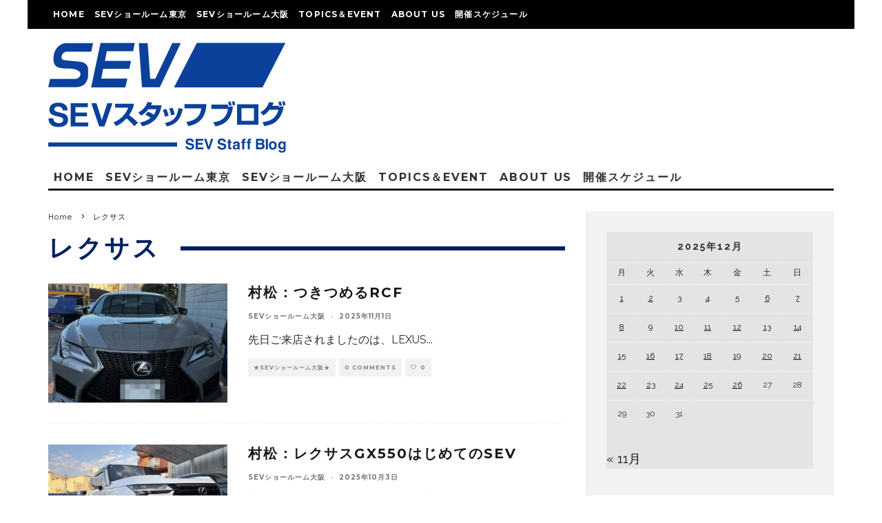

--- FILE ---
content_type: text/html; charset=UTF-8
request_url: https://www.showroom.sev.info/tag/%E3%83%AC%E3%82%AF%E3%82%B5%E3%82%B9/
body_size: 27463
content:
<!DOCTYPE html>
<html dir="ltr" lang="ja" prefix="og: https://ogp.me/ns#">
<head>
	<meta charset="UTF-8">
			<meta name="viewport" content="width=device-width, height=device-height, initial-scale=1.0, minimum-scale=1.0">
		<link rel="profile" href="http://gmpg.org/xfn/11">
	<title>レクサス - SEVスタッフブログ</title>

		<!-- All in One SEO 4.7.2 - aioseo.com -->
		<meta name="robots" content="max-image-preview:large" />
		<link rel="canonical" href="https://www.showroom.sev.info/tag/%e3%83%ac%e3%82%af%e3%82%b5%e3%82%b9/" />
		<link rel="next" href="https://www.showroom.sev.info/tag/%E3%83%AC%E3%82%AF%E3%82%B5%E3%82%B9/page/2/" />
		<meta name="generator" content="All in One SEO (AIOSEO) 4.7.2" />
		<script type="application/ld+json" class="aioseo-schema">
			{"@context":"https:\/\/schema.org","@graph":[{"@type":"BreadcrumbList","@id":"https:\/\/www.showroom.sev.info\/tag\/%E3%83%AC%E3%82%AF%E3%82%B5%E3%82%B9\/#breadcrumblist","itemListElement":[{"@type":"ListItem","@id":"https:\/\/www.showroom.sev.info\/#listItem","position":1,"name":"\u5bb6","item":"https:\/\/www.showroom.sev.info\/","nextItem":"https:\/\/www.showroom.sev.info\/tag\/%e3%83%ac%e3%82%af%e3%82%b5%e3%82%b9\/#listItem"},{"@type":"ListItem","@id":"https:\/\/www.showroom.sev.info\/tag\/%e3%83%ac%e3%82%af%e3%82%b5%e3%82%b9\/#listItem","position":2,"name":"\u30ec\u30af\u30b5\u30b9","previousItem":"https:\/\/www.showroom.sev.info\/#listItem"}]},{"@type":"CollectionPage","@id":"https:\/\/www.showroom.sev.info\/tag\/%E3%83%AC%E3%82%AF%E3%82%B5%E3%82%B9\/#collectionpage","url":"https:\/\/www.showroom.sev.info\/tag\/%E3%83%AC%E3%82%AF%E3%82%B5%E3%82%B9\/","name":"\u30ec\u30af\u30b5\u30b9 - SEV\u30b9\u30bf\u30c3\u30d5\u30d6\u30ed\u30b0","inLanguage":"ja","isPartOf":{"@id":"https:\/\/www.showroom.sev.info\/#website"},"breadcrumb":{"@id":"https:\/\/www.showroom.sev.info\/tag\/%E3%83%AC%E3%82%AF%E3%82%B5%E3%82%B9\/#breadcrumblist"}},{"@type":"Organization","@id":"https:\/\/www.showroom.sev.info\/#organization","name":"SEV\u30b9\u30bf\u30c3\u30d5\u30d6\u30ed\u30b0","description":"SEV\u306e\u6700\u65b0\u60c5\u5831\u3092\u304a\u5c4a\u3051","url":"https:\/\/www.showroom.sev.info\/"},{"@type":"WebSite","@id":"https:\/\/www.showroom.sev.info\/#website","url":"https:\/\/www.showroom.sev.info\/","name":"SEV\u30b9\u30bf\u30c3\u30d5\u30d6\u30ed\u30b0","description":"SEV\u306e\u6700\u65b0\u60c5\u5831\u3092\u304a\u5c4a\u3051","inLanguage":"ja","publisher":{"@id":"https:\/\/www.showroom.sev.info\/#organization"}}]}
		</script>
		<!-- All in One SEO -->

<link rel='dns-prefetch' href='//fonts.googleapis.com' />
<link rel="alternate" type="application/rss+xml" title="SEVスタッフブログ &raquo; フィード" href="https://www.showroom.sev.info/feed/" />
<link rel="alternate" type="application/rss+xml" title="SEVスタッフブログ &raquo; コメントフィード" href="https://www.showroom.sev.info/comments/feed/" />
<link rel="alternate" type="application/rss+xml" title="SEVスタッフブログ &raquo; レクサス タグのフィード" href="https://www.showroom.sev.info/tag/%e3%83%ac%e3%82%af%e3%82%b5%e3%82%b9/feed/" />
		<!-- This site uses the Google Analytics by MonsterInsights plugin v9.11.0 - Using Analytics tracking - https://www.monsterinsights.com/ -->
							<script src="//www.googletagmanager.com/gtag/js?id=G-057G5PR31Q"  data-cfasync="false" data-wpfc-render="false" type="text/javascript" async></script>
			<script data-cfasync="false" data-wpfc-render="false" type="text/javascript">
				var mi_version = '9.11.0';
				var mi_track_user = true;
				var mi_no_track_reason = '';
								var MonsterInsightsDefaultLocations = {"page_location":"https:\/\/www.showroom.sev.info\/tag\/%E3%83%AC%E3%82%AF%E3%82%B5%E3%82%B9\/"};
								if ( typeof MonsterInsightsPrivacyGuardFilter === 'function' ) {
					var MonsterInsightsLocations = (typeof MonsterInsightsExcludeQuery === 'object') ? MonsterInsightsPrivacyGuardFilter( MonsterInsightsExcludeQuery ) : MonsterInsightsPrivacyGuardFilter( MonsterInsightsDefaultLocations );
				} else {
					var MonsterInsightsLocations = (typeof MonsterInsightsExcludeQuery === 'object') ? MonsterInsightsExcludeQuery : MonsterInsightsDefaultLocations;
				}

								var disableStrs = [
										'ga-disable-G-057G5PR31Q',
									];

				/* Function to detect opted out users */
				function __gtagTrackerIsOptedOut() {
					for (var index = 0; index < disableStrs.length; index++) {
						if (document.cookie.indexOf(disableStrs[index] + '=true') > -1) {
							return true;
						}
					}

					return false;
				}

				/* Disable tracking if the opt-out cookie exists. */
				if (__gtagTrackerIsOptedOut()) {
					for (var index = 0; index < disableStrs.length; index++) {
						window[disableStrs[index]] = true;
					}
				}

				/* Opt-out function */
				function __gtagTrackerOptout() {
					for (var index = 0; index < disableStrs.length; index++) {
						document.cookie = disableStrs[index] + '=true; expires=Thu, 31 Dec 2099 23:59:59 UTC; path=/';
						window[disableStrs[index]] = true;
					}
				}

				if ('undefined' === typeof gaOptout) {
					function gaOptout() {
						__gtagTrackerOptout();
					}
				}
								window.dataLayer = window.dataLayer || [];

				window.MonsterInsightsDualTracker = {
					helpers: {},
					trackers: {},
				};
				if (mi_track_user) {
					function __gtagDataLayer() {
						dataLayer.push(arguments);
					}

					function __gtagTracker(type, name, parameters) {
						if (!parameters) {
							parameters = {};
						}

						if (parameters.send_to) {
							__gtagDataLayer.apply(null, arguments);
							return;
						}

						if (type === 'event') {
														parameters.send_to = monsterinsights_frontend.v4_id;
							var hookName = name;
							if (typeof parameters['event_category'] !== 'undefined') {
								hookName = parameters['event_category'] + ':' + name;
							}

							if (typeof MonsterInsightsDualTracker.trackers[hookName] !== 'undefined') {
								MonsterInsightsDualTracker.trackers[hookName](parameters);
							} else {
								__gtagDataLayer('event', name, parameters);
							}
							
						} else {
							__gtagDataLayer.apply(null, arguments);
						}
					}

					__gtagTracker('js', new Date());
					__gtagTracker('set', {
						'developer_id.dZGIzZG': true,
											});
					if ( MonsterInsightsLocations.page_location ) {
						__gtagTracker('set', MonsterInsightsLocations);
					}
										__gtagTracker('config', 'G-057G5PR31Q', {"forceSSL":"true","link_attribution":"true"} );
										window.gtag = __gtagTracker;										(function () {
						/* https://developers.google.com/analytics/devguides/collection/analyticsjs/ */
						/* ga and __gaTracker compatibility shim. */
						var noopfn = function () {
							return null;
						};
						var newtracker = function () {
							return new Tracker();
						};
						var Tracker = function () {
							return null;
						};
						var p = Tracker.prototype;
						p.get = noopfn;
						p.set = noopfn;
						p.send = function () {
							var args = Array.prototype.slice.call(arguments);
							args.unshift('send');
							__gaTracker.apply(null, args);
						};
						var __gaTracker = function () {
							var len = arguments.length;
							if (len === 0) {
								return;
							}
							var f = arguments[len - 1];
							if (typeof f !== 'object' || f === null || typeof f.hitCallback !== 'function') {
								if ('send' === arguments[0]) {
									var hitConverted, hitObject = false, action;
									if ('event' === arguments[1]) {
										if ('undefined' !== typeof arguments[3]) {
											hitObject = {
												'eventAction': arguments[3],
												'eventCategory': arguments[2],
												'eventLabel': arguments[4],
												'value': arguments[5] ? arguments[5] : 1,
											}
										}
									}
									if ('pageview' === arguments[1]) {
										if ('undefined' !== typeof arguments[2]) {
											hitObject = {
												'eventAction': 'page_view',
												'page_path': arguments[2],
											}
										}
									}
									if (typeof arguments[2] === 'object') {
										hitObject = arguments[2];
									}
									if (typeof arguments[5] === 'object') {
										Object.assign(hitObject, arguments[5]);
									}
									if ('undefined' !== typeof arguments[1].hitType) {
										hitObject = arguments[1];
										if ('pageview' === hitObject.hitType) {
											hitObject.eventAction = 'page_view';
										}
									}
									if (hitObject) {
										action = 'timing' === arguments[1].hitType ? 'timing_complete' : hitObject.eventAction;
										hitConverted = mapArgs(hitObject);
										__gtagTracker('event', action, hitConverted);
									}
								}
								return;
							}

							function mapArgs(args) {
								var arg, hit = {};
								var gaMap = {
									'eventCategory': 'event_category',
									'eventAction': 'event_action',
									'eventLabel': 'event_label',
									'eventValue': 'event_value',
									'nonInteraction': 'non_interaction',
									'timingCategory': 'event_category',
									'timingVar': 'name',
									'timingValue': 'value',
									'timingLabel': 'event_label',
									'page': 'page_path',
									'location': 'page_location',
									'title': 'page_title',
									'referrer' : 'page_referrer',
								};
								for (arg in args) {
																		if (!(!args.hasOwnProperty(arg) || !gaMap.hasOwnProperty(arg))) {
										hit[gaMap[arg]] = args[arg];
									} else {
										hit[arg] = args[arg];
									}
								}
								return hit;
							}

							try {
								f.hitCallback();
							} catch (ex) {
							}
						};
						__gaTracker.create = newtracker;
						__gaTracker.getByName = newtracker;
						__gaTracker.getAll = function () {
							return [];
						};
						__gaTracker.remove = noopfn;
						__gaTracker.loaded = true;
						window['__gaTracker'] = __gaTracker;
					})();
									} else {
										console.log("");
					(function () {
						function __gtagTracker() {
							return null;
						}

						window['__gtagTracker'] = __gtagTracker;
						window['gtag'] = __gtagTracker;
					})();
									}
			</script>
							<!-- / Google Analytics by MonsterInsights -->
		<link rel='stylesheet' id='wp-block-library-css' href='https://www.showroom.sev.info/wp/wp-includes/css/dist/block-library/style.min.css?ver=6.6.4' type='text/css' media='all' />
<style id='classic-theme-styles-inline-css' type='text/css'>
/*! This file is auto-generated */
.wp-block-button__link{color:#fff;background-color:#32373c;border-radius:9999px;box-shadow:none;text-decoration:none;padding:calc(.667em + 2px) calc(1.333em + 2px);font-size:1.125em}.wp-block-file__button{background:#32373c;color:#fff;text-decoration:none}
</style>
<style id='global-styles-inline-css' type='text/css'>
:root{--wp--preset--aspect-ratio--square: 1;--wp--preset--aspect-ratio--4-3: 4/3;--wp--preset--aspect-ratio--3-4: 3/4;--wp--preset--aspect-ratio--3-2: 3/2;--wp--preset--aspect-ratio--2-3: 2/3;--wp--preset--aspect-ratio--16-9: 16/9;--wp--preset--aspect-ratio--9-16: 9/16;--wp--preset--color--black: #000000;--wp--preset--color--cyan-bluish-gray: #abb8c3;--wp--preset--color--white: #ffffff;--wp--preset--color--pale-pink: #f78da7;--wp--preset--color--vivid-red: #cf2e2e;--wp--preset--color--luminous-vivid-orange: #ff6900;--wp--preset--color--luminous-vivid-amber: #fcb900;--wp--preset--color--light-green-cyan: #7bdcb5;--wp--preset--color--vivid-green-cyan: #00d084;--wp--preset--color--pale-cyan-blue: #8ed1fc;--wp--preset--color--vivid-cyan-blue: #0693e3;--wp--preset--color--vivid-purple: #9b51e0;--wp--preset--gradient--vivid-cyan-blue-to-vivid-purple: linear-gradient(135deg,rgba(6,147,227,1) 0%,rgb(155,81,224) 100%);--wp--preset--gradient--light-green-cyan-to-vivid-green-cyan: linear-gradient(135deg,rgb(122,220,180) 0%,rgb(0,208,130) 100%);--wp--preset--gradient--luminous-vivid-amber-to-luminous-vivid-orange: linear-gradient(135deg,rgba(252,185,0,1) 0%,rgba(255,105,0,1) 100%);--wp--preset--gradient--luminous-vivid-orange-to-vivid-red: linear-gradient(135deg,rgba(255,105,0,1) 0%,rgb(207,46,46) 100%);--wp--preset--gradient--very-light-gray-to-cyan-bluish-gray: linear-gradient(135deg,rgb(238,238,238) 0%,rgb(169,184,195) 100%);--wp--preset--gradient--cool-to-warm-spectrum: linear-gradient(135deg,rgb(74,234,220) 0%,rgb(151,120,209) 20%,rgb(207,42,186) 40%,rgb(238,44,130) 60%,rgb(251,105,98) 80%,rgb(254,248,76) 100%);--wp--preset--gradient--blush-light-purple: linear-gradient(135deg,rgb(255,206,236) 0%,rgb(152,150,240) 100%);--wp--preset--gradient--blush-bordeaux: linear-gradient(135deg,rgb(254,205,165) 0%,rgb(254,45,45) 50%,rgb(107,0,62) 100%);--wp--preset--gradient--luminous-dusk: linear-gradient(135deg,rgb(255,203,112) 0%,rgb(199,81,192) 50%,rgb(65,88,208) 100%);--wp--preset--gradient--pale-ocean: linear-gradient(135deg,rgb(255,245,203) 0%,rgb(182,227,212) 50%,rgb(51,167,181) 100%);--wp--preset--gradient--electric-grass: linear-gradient(135deg,rgb(202,248,128) 0%,rgb(113,206,126) 100%);--wp--preset--gradient--midnight: linear-gradient(135deg,rgb(2,3,129) 0%,rgb(40,116,252) 100%);--wp--preset--font-size--small: 13px;--wp--preset--font-size--medium: 20px;--wp--preset--font-size--large: 36px;--wp--preset--font-size--x-large: 42px;--wp--preset--spacing--20: 0.44rem;--wp--preset--spacing--30: 0.67rem;--wp--preset--spacing--40: 1rem;--wp--preset--spacing--50: 1.5rem;--wp--preset--spacing--60: 2.25rem;--wp--preset--spacing--70: 3.38rem;--wp--preset--spacing--80: 5.06rem;--wp--preset--shadow--natural: 6px 6px 9px rgba(0, 0, 0, 0.2);--wp--preset--shadow--deep: 12px 12px 50px rgba(0, 0, 0, 0.4);--wp--preset--shadow--sharp: 6px 6px 0px rgba(0, 0, 0, 0.2);--wp--preset--shadow--outlined: 6px 6px 0px -3px rgba(255, 255, 255, 1), 6px 6px rgba(0, 0, 0, 1);--wp--preset--shadow--crisp: 6px 6px 0px rgba(0, 0, 0, 1);}:where(.is-layout-flex){gap: 0.5em;}:where(.is-layout-grid){gap: 0.5em;}body .is-layout-flex{display: flex;}.is-layout-flex{flex-wrap: wrap;align-items: center;}.is-layout-flex > :is(*, div){margin: 0;}body .is-layout-grid{display: grid;}.is-layout-grid > :is(*, div){margin: 0;}:where(.wp-block-columns.is-layout-flex){gap: 2em;}:where(.wp-block-columns.is-layout-grid){gap: 2em;}:where(.wp-block-post-template.is-layout-flex){gap: 1.25em;}:where(.wp-block-post-template.is-layout-grid){gap: 1.25em;}.has-black-color{color: var(--wp--preset--color--black) !important;}.has-cyan-bluish-gray-color{color: var(--wp--preset--color--cyan-bluish-gray) !important;}.has-white-color{color: var(--wp--preset--color--white) !important;}.has-pale-pink-color{color: var(--wp--preset--color--pale-pink) !important;}.has-vivid-red-color{color: var(--wp--preset--color--vivid-red) !important;}.has-luminous-vivid-orange-color{color: var(--wp--preset--color--luminous-vivid-orange) !important;}.has-luminous-vivid-amber-color{color: var(--wp--preset--color--luminous-vivid-amber) !important;}.has-light-green-cyan-color{color: var(--wp--preset--color--light-green-cyan) !important;}.has-vivid-green-cyan-color{color: var(--wp--preset--color--vivid-green-cyan) !important;}.has-pale-cyan-blue-color{color: var(--wp--preset--color--pale-cyan-blue) !important;}.has-vivid-cyan-blue-color{color: var(--wp--preset--color--vivid-cyan-blue) !important;}.has-vivid-purple-color{color: var(--wp--preset--color--vivid-purple) !important;}.has-black-background-color{background-color: var(--wp--preset--color--black) !important;}.has-cyan-bluish-gray-background-color{background-color: var(--wp--preset--color--cyan-bluish-gray) !important;}.has-white-background-color{background-color: var(--wp--preset--color--white) !important;}.has-pale-pink-background-color{background-color: var(--wp--preset--color--pale-pink) !important;}.has-vivid-red-background-color{background-color: var(--wp--preset--color--vivid-red) !important;}.has-luminous-vivid-orange-background-color{background-color: var(--wp--preset--color--luminous-vivid-orange) !important;}.has-luminous-vivid-amber-background-color{background-color: var(--wp--preset--color--luminous-vivid-amber) !important;}.has-light-green-cyan-background-color{background-color: var(--wp--preset--color--light-green-cyan) !important;}.has-vivid-green-cyan-background-color{background-color: var(--wp--preset--color--vivid-green-cyan) !important;}.has-pale-cyan-blue-background-color{background-color: var(--wp--preset--color--pale-cyan-blue) !important;}.has-vivid-cyan-blue-background-color{background-color: var(--wp--preset--color--vivid-cyan-blue) !important;}.has-vivid-purple-background-color{background-color: var(--wp--preset--color--vivid-purple) !important;}.has-black-border-color{border-color: var(--wp--preset--color--black) !important;}.has-cyan-bluish-gray-border-color{border-color: var(--wp--preset--color--cyan-bluish-gray) !important;}.has-white-border-color{border-color: var(--wp--preset--color--white) !important;}.has-pale-pink-border-color{border-color: var(--wp--preset--color--pale-pink) !important;}.has-vivid-red-border-color{border-color: var(--wp--preset--color--vivid-red) !important;}.has-luminous-vivid-orange-border-color{border-color: var(--wp--preset--color--luminous-vivid-orange) !important;}.has-luminous-vivid-amber-border-color{border-color: var(--wp--preset--color--luminous-vivid-amber) !important;}.has-light-green-cyan-border-color{border-color: var(--wp--preset--color--light-green-cyan) !important;}.has-vivid-green-cyan-border-color{border-color: var(--wp--preset--color--vivid-green-cyan) !important;}.has-pale-cyan-blue-border-color{border-color: var(--wp--preset--color--pale-cyan-blue) !important;}.has-vivid-cyan-blue-border-color{border-color: var(--wp--preset--color--vivid-cyan-blue) !important;}.has-vivid-purple-border-color{border-color: var(--wp--preset--color--vivid-purple) !important;}.has-vivid-cyan-blue-to-vivid-purple-gradient-background{background: var(--wp--preset--gradient--vivid-cyan-blue-to-vivid-purple) !important;}.has-light-green-cyan-to-vivid-green-cyan-gradient-background{background: var(--wp--preset--gradient--light-green-cyan-to-vivid-green-cyan) !important;}.has-luminous-vivid-amber-to-luminous-vivid-orange-gradient-background{background: var(--wp--preset--gradient--luminous-vivid-amber-to-luminous-vivid-orange) !important;}.has-luminous-vivid-orange-to-vivid-red-gradient-background{background: var(--wp--preset--gradient--luminous-vivid-orange-to-vivid-red) !important;}.has-very-light-gray-to-cyan-bluish-gray-gradient-background{background: var(--wp--preset--gradient--very-light-gray-to-cyan-bluish-gray) !important;}.has-cool-to-warm-spectrum-gradient-background{background: var(--wp--preset--gradient--cool-to-warm-spectrum) !important;}.has-blush-light-purple-gradient-background{background: var(--wp--preset--gradient--blush-light-purple) !important;}.has-blush-bordeaux-gradient-background{background: var(--wp--preset--gradient--blush-bordeaux) !important;}.has-luminous-dusk-gradient-background{background: var(--wp--preset--gradient--luminous-dusk) !important;}.has-pale-ocean-gradient-background{background: var(--wp--preset--gradient--pale-ocean) !important;}.has-electric-grass-gradient-background{background: var(--wp--preset--gradient--electric-grass) !important;}.has-midnight-gradient-background{background: var(--wp--preset--gradient--midnight) !important;}.has-small-font-size{font-size: var(--wp--preset--font-size--small) !important;}.has-medium-font-size{font-size: var(--wp--preset--font-size--medium) !important;}.has-large-font-size{font-size: var(--wp--preset--font-size--large) !important;}.has-x-large-font-size{font-size: var(--wp--preset--font-size--x-large) !important;}
:where(.wp-block-post-template.is-layout-flex){gap: 1.25em;}:where(.wp-block-post-template.is-layout-grid){gap: 1.25em;}
:where(.wp-block-columns.is-layout-flex){gap: 2em;}:where(.wp-block-columns.is-layout-grid){gap: 2em;}
:root :where(.wp-block-pullquote){font-size: 1.5em;line-height: 1.6;}
</style>
<link rel='stylesheet' id='lets-review-api-css' href='https://www.showroom.sev.info/wp/wp-content/plugins/lets-review/assets/css/style-api.min.css?ver=3.3.6' type='text/css' media='all' />
<link rel='stylesheet' id='codetipi-15zine-style-css' href='https://www.showroom.sev.info/wp/wp-content/themes/15zine/assets/css/style.min.css?ver=3.3.9.8' type='text/css' media='all' />
<style id='codetipi-15zine-style-inline-css' type='text/css'>
.link-color-wrap > * > a,.link-color-wrap > * > ul a{ color: #1e1e1e;}.link-color-wrap > * > a:hover,.link-color-wrap > * > ul a:hover{ color: #555;}body{ color: #2e2e2e;}.site-footer{ color: #fff;}body{font-size:14px;font-weight:400;line-height:1.6;text-transform:none;}.excerpt{font-size:14px;font-weight:400;line-height:1.6;text-transform:none;}.preview-thumbnail .title, .preview-review .title{font-size:14px;font-weight:700;letter-spacing:0.1em;line-height:1.3;text-transform:uppercase;}.byline{font-size:10px;font-weight:700;letter-spacing:0.1em;line-height:1.3;text-transform:uppercase;}.tipi-button, .button__back__home{font-size:14px;font-weight:700;letter-spacing:0.1em;text-transform:uppercase;}.breadcrumbs{font-size:11px;font-weight:400;letter-spacing:0.1em;text-transform:none;}.secondary-menu-wrap{font-size:14px;font-weight:700;letter-spacing:0.1em;line-height:1;text-transform:uppercase;}.preview-slider.title-s .title{font-size:14px;font-weight:700;letter-spacing:0.1em;line-height:1.3;text-transform:uppercase;}.preview-slider.title-m .title{font-size:14px;font-weight:700;letter-spacing:0.1em;line-height:1.3;text-transform:uppercase;}.preview-slider.title-l .title{font-size:14px;font-weight:700;letter-spacing:0.1em;line-height:1.3;text-transform:uppercase;}.preview-slider.title-xl .title{font-size:14px;font-weight:700;letter-spacing:0.1em;line-height:1.3;text-transform:uppercase;}.preview-grid.title-s .title{font-size:14px;font-weight:700;letter-spacing:0.1em;line-height:1.3;text-transform:uppercase;}.preview-grid.title-m .title{font-size:14px;font-weight:700;letter-spacing:0.1em;line-height:1.3;text-transform:uppercase;}.preview-grid.title-l .title{font-size:14px;font-weight:700;letter-spacing:0.1em;line-height:1.3;text-transform:uppercase;}.preview-classic .title{font-size:14px;font-weight:700;letter-spacing:0.1em;line-height:1.3;text-transform:uppercase;}.preview-2 .title{font-size:14px;font-weight:700;letter-spacing:0.1em;line-height:1.3;text-transform:uppercase;}.entry-content blockquote, .entry-content .wp-block-pullquote p{font-size:18px;font-weight:400;line-height:1.5;text-transform:none;}.hero-wrap .caption, .gallery-block__wrap .caption{font-size:10px;font-weight:400;line-height:1.2;text-transform:none;}.main-navigation{font-size:14px;font-weight:700;letter-spacing:0.12em;line-height:1;text-transform:uppercase;}.hero-meta.tipi-s-typo .title{font-size:18px;font-weight:700;letter-spacing:0.1em;line-height:1.3;text-transform:uppercase;}.hero-meta.tipi-m-typo .title{font-size:18px;font-weight:700;letter-spacing:0.1em;line-height:1.3;text-transform:uppercase;}.hero-meta.tipi-l-typo .title{font-size:18px;font-weight:700;letter-spacing:0.1em;line-height:1.3;text-transform:uppercase;}.entry-content h1{font-size:18px;font-weight:700;letter-spacing:0.1em;line-height:1.3;text-transform:uppercase;}.entry-content h2{font-size:18px;font-weight:700;letter-spacing:0.1em;line-height:1.3;text-transform:uppercase;}.entry-content h3{font-size:14px;font-weight:700;letter-spacing:0.1em;line-height:1.3;text-transform:uppercase;}.entry-content h4{font-size:14px;font-weight:700;letter-spacing:0.1em;line-height:1.3;text-transform:uppercase;}.entry-content h5{font-size:14px;font-weight:700;letter-spacing:0.1em;line-height:1.3;text-transform:uppercase;}.widget-title{font-size:14px;font-weight:700;letter-spacing:0.1em;line-height:1.3;text-transform:uppercase;}.block-title-wrap .title{font-size:18px;font-weight:700;letter-spacing:0.1em;line-height:1.2;text-transform:uppercase;}.block-subtitle{font-size:15px;font-weight:700;letter-spacing:0.1em;line-height:1.3;text-transform:uppercase;}.preview-classic { padding-bottom: 30px; }.block-wrap-classic .block ~ .block .preview-1:first-child { padding-top: 30px; }.preview-thumbnail { padding-bottom: 20px; }.codetipi-15zine-widget .preview-thumbnail { padding-bottom: 15px; }.preview-classic{ border-bottom:1px dotted #f2f2f2;}.preview-classic { margin-bottom: 30px; }.block-wrap-bs-62 .block ~ .block, .block-wrap-classic .block ~ .block .preview-1:first-child { margin-top: 30px; }.block-wrap-classic .block ~ .block .preview-1:first-child{ border-top:1px dotted #f2f2f2;}.preview-classic { margin-bottom: 30px; }.block-wrap-bs-62 .block ~ .block, .block-wrap-classic .block ~ .block .preview-1:first-child { margin-top: 30px; }.preview-thumbnail{ border-bottom:1px dotted #f2f2f2;}.preview-thumbnail { margin-bottom: 20px; }.codetipi-15zine-widget .preview-thumbnail { margin-bottom: 15px; }.main-menu-logo img { width: 110px; }.mm-submenu-2 .mm-51 .menu-wrap > .sub-menu > li > a { color: #ffffff; }.preview-slider.tile-overlay--1:after, .preview-slider.tile-overlay--2 .meta:after { opacity: 0.25; }.preview-grid.tile-overlay--1:after, .preview-grid.tile-overlay--2 .meta:after { opacity: 0.25; }.main-navigation-border { border-bottom-color: #161616; }.cb-mm-on.cb-menu-light #cb-nav-bar .cb-main-nav > li:hover, .cb-mm-on.cb-menu-dark #cb-nav-bar .cb-main-nav > li:hover { background: #222; }body {}body, #respond, .cb-font-body, .font-b { font-family: 'Raleway',sans-serif; }h1, h2, h3, h4, h5, h6, .cb-font-header, .font-h, #bbp-user-navigation, .cb-byline, .product_meta, .price, .woocommerce-review-link, .cart_item, .cart-collaterals .cart_totals th { font-family: 'Montserrat',sans-serif }.main-menu > li > a, .main-menu-wrap .menu-icons > li > a {
		padding-top: 15px;
		padding-bottom: 15px;
	}.secondary-menu-wrap .menu-icons > li > a, .secondary-menu-wrap .secondary-menu > li > a {
		padding-top: 15px;
		padding-bottom: 15px;
	}.site-mob-header:not(.site-mob-header-11) .header-padding .logo-main-wrap, .site-mob-header:not(.site-mob-header-11) .header-padding .icons-wrap a, .site-mob-header-11 .header-padding {
		padding-top: 20px;
		padding-bottom: 20px;
	}.grid-spacing { border-top-width: 3px; }@media only screen and (min-width: 481px) {.block-wrap-slider:not(.block-wrap-51) .slider-spacing { margin-right: 3px;}.block--feature.block-wrap-slider .block-inner-style { padding-top: 3px;}}@media only screen and (min-width: 768px) {.grid-spacing { border-right-width: 3px; }.block-wrap-55 .slide { margin-right: 3px!important; }.block-wrap-grid:not(.block-wrap-81) .block { width: calc( 100% + 3px ); }.preview-slider.tile-overlay--1:hover:after, .preview-slider.tile-overlay--2.tile-overlay--gradient:hover:after, .preview-slider.tile-overlay--2:hover .meta:after { opacity: 0.75 ; }.preview-grid.tile-overlay--1:hover:after, .preview-grid.tile-overlay--2.tile-overlay--gradient:hover:after, .preview-grid.tile-overlay--2:hover .meta:after { opacity: 0.75 ; }}@media only screen and (min-width: 1020px) {.site-header .header-padding {
		padding-top: 20px;
		padding-bottom: 20px;
	}body{font-size:18px;}.excerpt{font-size:16px;}.tipi-button, .button__back__home{font-size:12px;}.secondary-menu-wrap{font-size:12px;}.preview-slider.title-s .title{font-size:16px;}.preview-slider.title-m .title{font-size:16px;}.preview-slider.title-l .title{font-size:32px;}.preview-slider.title-xl .title{font-size:38px;}.preview-grid.title-s .title{font-size:16px;}.preview-grid.title-m .title{font-size:16px;}.preview-grid.title-l .title{font-size:32px;}.preview-classic .title{font-size:20px;}.preview-2 .title{font-size:22px;}.entry-content blockquote, .entry-content .wp-block-pullquote p{font-size:30px;}.main-navigation{font-size:16px;}.hero-meta.tipi-s-typo .title{font-size:30px;}.hero-meta.tipi-m-typo .title{font-size:40px;}.hero-meta.tipi-l-typo .title{font-size:50px;}.entry-content h1{font-size:50px;}.entry-content h2{font-size:30px;}.entry-content h3{font-size:24px;}.entry-content h4{font-size:20px;}.entry-content h5{font-size:18px;}.widget-title{font-size:20px;}.block-title-wrap .title{font-size:36px;}}  .cb-s .cb-article-meta h2 {
    letter-spacing: 2px;
    font-size: 20px;
	white-space: nowrap;  
	overflow: hidden;  
	text-overflow: ellipsis;  
	-webkit-text-overflow: ellipsis;  
	-o-text-overflow: ellipsis; 
  }
.cb-body-light .cb-module-block .cb-post-title a {
	white-space: nowrap;  
	overflow: hidden;
	text-overflow: ellipsis;  
	-webkit-text-overflow: ellipsis;  
	-o-text-overflow: ellipsis; 
	display: block;
}
#cb-footer .cb-footer-x .cb-footer-widget {
	padding-bottom: 10px;
}
.cb-footer-widget-title.cb-widget-title {
	margin: 0 0 10px 0;
}
#logo, #mob-logo {
  margin-bottom:2%;
}
@media only screen and (min-width: 768px) {
    #cb-top-menu .cb-top-nav.cb-left-side {
        width: 90%;
    }
    #cb-nav-bar .cb-main-nav > li > a {
        padding:8px 8px
    }
}
@media only screen and (max-width: 767px) {
    .cb-next-previous .cb-next-previous-block .cb-arrow {
        display:block
    }
}
@media only screen and (min-width: 480px) {
    .cb-next-previous .cb-next-previous-block {
        width: 50%;
        float:left
    }
}
.cat-item-4,.cat-item-1{
    display:none;
}
</style>
<link rel='stylesheet' id='codetipi-15zine-fonts-css' href='https://fonts.googleapis.com/css?family=Montserrat%3A400%2C700%7CRaleway%3A400%2C700&#038;display=swap' type='text/css' media='all' />
<!--[if IE]>
<link rel='stylesheet' id='codetipi-15zine-ie9-css' href='https://www.showroom.sev.info/wp/wp-content/themes/15zine/assets/css/ie.css?ver=3.3.9.8' type='text/css' media='all' />
<![endif]-->
<link rel='stylesheet' id='swipebox-css' href='https://www.showroom.sev.info/wp/wp-content/themes/15zine/assets/css/swipebox.min.css?ver=1.4.4' type='text/css' media='all' />
<link rel='stylesheet' id='login-with-ajax-css' href='https://www.showroom.sev.info/wp/wp-content/plugins/login-with-ajax/templates/widget.css?ver=4.3' type='text/css' media='all' />
<script type="text/javascript" src="https://www.showroom.sev.info/wp/wp-content/plugins/google-analytics-for-wordpress/assets/js/frontend-gtag.js?ver=9.11.0" id="monsterinsights-frontend-script-js" async="async" data-wp-strategy="async"></script>
<script data-cfasync="false" data-wpfc-render="false" type="text/javascript" id='monsterinsights-frontend-script-js-extra'>/* <![CDATA[ */
var monsterinsights_frontend = {"js_events_tracking":"true","download_extensions":"doc,pdf,ppt,zip,xls,docx,pptx,xlsx","inbound_paths":"[{\"path\":\"\\\/go\\\/\",\"label\":\"affiliate\"},{\"path\":\"\\\/recommend\\\/\",\"label\":\"affiliate\"}]","home_url":"https:\/\/www.showroom.sev.info","hash_tracking":"false","v4_id":"G-057G5PR31Q"};/* ]]> */
</script>
<script type="text/javascript" src="https://www.showroom.sev.info/wp/wp-includes/js/jquery/jquery.min.js?ver=3.7.1" id="jquery-core-js"></script>
<script type="text/javascript" src="https://www.showroom.sev.info/wp/wp-includes/js/jquery/jquery-migrate.min.js?ver=3.4.1" id="jquery-migrate-js"></script>
<script type="text/javascript" id="login-with-ajax-js-extra">
/* <![CDATA[ */
var LWA = {"ajaxurl":"https:\/\/www.showroom.sev.info\/wp\/wp-admin\/admin-ajax.php","off":""};
/* ]]> */
</script>
<script type="text/javascript" src="https://www.showroom.sev.info/wp/wp-content/themes/15zine/plugins/login-with-ajax/login-with-ajax.source.js?ver=4.3" id="login-with-ajax-js"></script>
<script type="text/javascript" src="https://www.showroom.sev.info/wp/wp-content/plugins/login-with-ajax/ajaxify/ajaxify.js?ver=4.3" id="login-with-ajax-ajaxify-js"></script>
<link rel="https://api.w.org/" href="https://www.showroom.sev.info/wp-json/" /><link rel="alternate" title="JSON" type="application/json" href="https://www.showroom.sev.info/wp-json/wp/v2/tags/259" /><link rel="EditURI" type="application/rsd+xml" title="RSD" href="https://www.showroom.sev.info/wp/xmlrpc.php?rsd" />
<meta name="generator" content="WordPress 6.6.4" />
<link rel="preload" type="font/woff2" as="font" href="https://www.showroom.sev.info/wp/wp-content/themes/15zine/assets/css/15zine/codetipi-15zine.woff2?9oa0lg" crossorigin><link rel="dns-prefetch" href="//fonts.googleapis.com"><link rel="preconnect" href="https://fonts.gstatic.com/" crossorigin>	<meta property="og:title" content="SEVスタッフブログ">
	<meta property="og:description" content="SEVの最新情報をお届け">
	<meta property="og:image" content="https://www.showroom.sev.info/wp/wp-content/uploads/2023/10/cropped-favicon-1.jpg">
	<meta property="og:url" content="https://www.showroom.sev.info/2025/11/01/%e6%9d%91%e6%9d%be%ef%bc%9a%e3%81%a4%e3%81%8d%e3%81%a4%e3%82%81%e3%82%8brcf/">
	<meta name="twitter:card" content="summary_large_image">
	<meta property="og:site_name" content="SEVスタッフブログ">
	<meta property="og:type" content="website">
	<link rel="icon" href="https://www.showroom.sev.info/wp/wp-content/uploads/2023/10/cropped-favicon-1-32x32.jpg" sizes="32x32" />
<link rel="icon" href="https://www.showroom.sev.info/wp/wp-content/uploads/2023/10/cropped-favicon-1-192x192.jpg" sizes="192x192" />
<link rel="apple-touch-icon" href="https://www.showroom.sev.info/wp/wp-content/uploads/2023/10/cropped-favicon-1-180x180.jpg" />
<meta name="msapplication-TileImage" content="https://www.showroom.sev.info/wp/wp-content/uploads/2023/10/cropped-favicon-1-270x270.jpg" />
		<style type="text/css" id="wp-custom-css">
			.cb-footer-dark #cb-footer {
    background-color:#012060
}
.cb-body-light .cb-module-header .cb-module-title a {
    color:#012060
}

.cb-body-light .cb-module-header .cb-module-title:after {
    background:#012060
}
.cb-body-light h1, .cb-body-light h2, .cb-body-light h3, .cb-body-light h4, .cb-body-light h5 {
    color:#012060
}

.cb-body-light .cb-module-block .cb-post-title a {
    color:#012060
}
#cb-footer #cb-widgets .widget_tag_cloud a {
 background:#ffffff;
		color:#012060	
}
#cb-footer #cb-widgets .widget_rss ul,
#cb-footer #cb-widgets .widget_categories ul {
list-style:none;
}
#cb-footer #cb-widgets .widget_rss ul li span,
#cb-footer #cb-widgets .widget_rss ul li cite{
color:#ffffff;
font-size:80%;
}
.cb-mm-on.cb-menu-light #cb-nav-bar .cb-main-nav > li:hover {
    background:#012060
}
.cb-menu-light #cb-nav-bar .cb-main-nav {
    border-bottom:3px solid #012060
}

.cb-menu-light #cb-nav-bar .cb-main-nav > li > a {
    color:#012060
}
.cb-body-light .cb-widget-title {
    border-bottom:3px solid #012060
}
    .cb-mm-dark #cb-nav-bar .cb-bg {
        background:#012060
    }
.cb-stuck.cb-menu-light #cb-nav-bar .cb-nav-bar-wrap {
    border-bottom:3px solid #012060
}
#cb-footer .cb-footer-x .cb-footer-widget {
    padding-bottom: 20px;
}
h4.wp-block-heading.has-text-align-center.has-white-color.has-text-color {
    margin: 0 0.25rem 0.25rem 0.25rem;
}
figure.wp-block-image.size-full.is-resized {
    margin: 0.25rem;
}
.wp-block-image.size-full.is-resized {
position: relative;
top: 0;
}
.wp-block-image.size-full.is-resized:hover {
top: -5px;
transition: 0.3s;
}		</style>
		</head>
<body class="archive tag tag-259 sticky-sbs mob-fi-tall  cb-body-light cb-footer-dark body-mob-header-1 site-mob-menu-a-4 site-mob-menu-1 mm-submenu-2">
			<div id="cb-outer-container" class="site">
		<header id="mobhead" class="site-header-block site-mob-header tipi-l-0 site-mob-header-1 sticky-menu-1 sticky-top site-skin-2"><div class="bg-area header-padding tipi-row side-spacing tipi-vertical-c">
	<ul class="menu-left icons-wrap tipi-vertical-c">
		<li class="codetipi-15zine-icon vertical-c"><a href="#" class="mob-tr-open" data-target="slide-menu"><i class="codetipi-15zine-i-menu" aria-hidden="true"></i></a></li>	</ul>
	<div class="logo-main-wrap logo-mob-wrap">
			</div>
	<ul class="menu-right icons-wrap tipi-vertical-c">
					</ul>
</div>
</header><!-- .site-mob-header --><div id="mob-line" class="tipi-l-0"></div>		<div id="cb-container" class="site-inner container clearfix">
	<div id="cb-top-menu" class="secondary-menu-wrap cb-font-header tipi-m-0-down clearfix site-skin-2 wrap">
		<div class="cb-top-menu-wrap tipi-flex side-spacing">
			<ul class="cb-top-nav secondary-menu tipi-flex"><li id="menu-item-15" class="menu-item menu-item-type-custom menu-item-object-custom menu-item-home dropper standard-drop menu-item-15"><a href="http://www.showroom.sev.info/">Home</a></li>
<li id="menu-item-61" class="menu-item menu-item-type-taxonomy menu-item-object-category dropper standard-drop mm-art mm-wrap-11 mm-wrap mm-color mm-sb-left menu-item-61"><a href="https://www.showroom.sev.info/category/sev%e3%82%b7%e3%83%a7%e3%83%bc%e3%83%ab%e3%83%bc%e3%83%a0%e6%9d%b1%e4%ba%ac/">SEVショールーム東京</a></li>
<li id="menu-item-65" class="menu-item menu-item-type-taxonomy menu-item-object-category dropper standard-drop mm-art mm-wrap-11 mm-wrap mm-color mm-sb-left menu-item-65"><a href="https://www.showroom.sev.info/category/sev%e3%82%b7%e3%83%a7%e3%83%bc%e3%83%ab%e3%83%bc%e3%83%a0%e5%a4%a7%e9%98%aa/">SEVショールーム大阪</a></li>
<li id="menu-item-36152" class="menu-item menu-item-type-taxonomy menu-item-object-category dropper standard-drop mm-art mm-wrap-11 mm-wrap mm-color mm-sb-left menu-item-36152"><a href="https://www.showroom.sev.info/category/topics%ef%bc%86event/">Topics＆Event</a></li>
<li id="menu-item-23113" class="menu-item menu-item-type-custom menu-item-object-custom menu-item-has-children dropper standard-drop mm-art mm-wrap-51 mm-wrap menu-item-23113"><a title="SEVとは？" href="https://www.sev.info/whats_sev/">About us</a>
<ul class="sub-menu">
	<li id="menu-item-79" class="menu-item menu-item-type-custom menu-item-object-custom menu-item-has-children dropper standard-drop menu-item-79"><a href="http://www.sev.info/">SEVオフィシャルサイト</a>
	<ul class="sub-menu">
		<li id="menu-item-23122" class="menu-item menu-item-type-custom menu-item-object-custom dropper standard-drop menu-item-23122"><a href="https://www.sev.info/auto/">自動車用SEV</a></li>
		<li id="menu-item-69" class="menu-item menu-item-type-custom menu-item-object-custom dropper standard-drop menu-item-69"><a href="https://www.sev.info/kenko/">健康・スポーツ用SEV</a></li>
	</ul>
</li>
	<li id="menu-item-967" class="menu-item menu-item-type-custom menu-item-object-custom dropper standard-drop menu-item-967"><a href="http://blog.sev.info">旧ショールーム日記</a></li>
</ul>
</li>
<li id="menu-item-80" class="menu-item menu-item-type-custom menu-item-object-custom dropper standard-drop menu-item-80"><a href="https://www.sev.info/auto/sevfair/">開催スケジュール</a></li>
</ul>		</div>
	</div>
	<header id="masthead" class="site-header-block site-header clearfix site-header-1 header-skin-1 site-img-1 mm-ani-1 mm-skin-2 main-menu-skin-1 main-menu-width-3 main-menu-bar-color-1 wrap logo-only-when-stuck main-menu-l"><div class="bg-area">
			<div class="logo-main-wrap header-padding tipi-vertical-c logo-main-wrap-l side-spacing">
			<div class="logo logo-main"><a href="https://www.showroom.sev.info" data-pin-nopin="true"><img src="https://www.showroom.sev.info/wp/wp-content/uploads/2022/02/sevStaffBlog.jpg" alt="SEVスタッフブログ" width="345" height="160"></a></div>					</div>
		<div class="background"></div></div>
</header><!-- .site-header --><div id="header-line"></div><nav id="cb-nav-bar" class="main-navigation cb-nav-bar-wrap nav-bar tipi-m-0-down clearfix site-skin-1 mm-ani-1 mm-skin-2 main-menu-bar-color-1 wrap side-spacing sticky-top sticky-menu sticky-menu-1 logo-only-when-stuck main-menu-l">
	<div class="menu-bg-area main-navigation-border">
		<div id="cb-main-menu" class="main-menu-wrap cb-nav-bar-wrap clearfix cb-font-header main-nav-wrap vertical-c side-spacing wrap">
			<div class="logo-menu-wrap tipi-vertical-c"><div id="cb-nav-logo" class="main-menu-logo logo"><a href="https://www.showroom.sev.info"><img src="https://www.showroom.sev.info/wp/wp-content/uploads/2023/10/bar-logo.png" alt="Menu logo"></a></div></div>			<ul id="menu-main-menu" class="main-menu nav cb-main-nav main-nav clearfix tipi-flex horizontal-menu">
				<li class="menu-item menu-item-type-custom menu-item-object-custom menu-item-home dropper standard-drop menu-item-15"><a href="http://www.showroom.sev.info/">Home</a></li>
<li class="menu-item menu-item-type-taxonomy menu-item-object-category dropper drop-it mm-art mm-wrap-11 mm-wrap mm-color mm-sb-left menu-item-61"><a href="https://www.showroom.sev.info/category/sev%e3%82%b7%e3%83%a7%e3%83%bc%e3%83%ab%e3%83%bc%e3%83%a0%e6%9d%b1%e4%ba%ac/" data-ppp="3" data-tid="3"  data-term="category">SEVショールーム東京</a><div class="menu mm-11 tipi-row side-spacing" data-mm="11"><div class="menu-wrap menu-wrap-more-10 tipi-flex"><div id="block-wrap-61" class="block-wrap block-wrap-61 block-to-see block-wrap-classic clearfix ppl-m-3 ppl-s-3 block-css-61 block--light" data-id="61"><div class="block-inner-style"><div class="block-inner-box contents"><div class="block-title-wrap cb-module-header"><h2 class="block-title cb-module-title title">SEVショールーム東京</h2><a href="https://www.showroom.sev.info/category/sev%e3%82%b7%e3%83%a7%e3%83%bc%e3%83%ab%e3%83%bc%e3%83%a0%e6%9d%b1%e4%ba%ac/" class="see-all">See All</a></div><div class="block">		<article class="preview-classic separation-border-style stack ani-base tipi-xs-12 preview-61 with-fi post-65521 post type-post status-publish format-standard has-post-thumbnail hentry category-sev tag-sevpremiums tag-sev tag-865 tag-1142 tag-717 tag-2112">
					<div class="cb-mask mask" style="background:#222;">
			<a href="https://www.showroom.sev.info/2025/12/26/%e6%9d%b1%e4%ba%ac%ef%bc%9a%e2%9c%a8sev-premium%e3%82%b7%e3%83%aa%e3%83%bc%e3%82%ba%e3%81%ae%e6%96%b0%e8%a3%bd%e5%93%81%e7%99%ba%e8%a1%a8%ef%bc%81%ef%bc%81%ef%bc%81%e2%9c%a8/" class="mask-img">
				<img width="360" height="240" src="https://www.showroom.sev.info/wp/wp-content/uploads/2025/12/image2-1-360x240.jpeg" class="attachment-codetipi-15zine-360-240 size-codetipi-15zine-360-240 wp-post-image" alt="" decoding="async" fetchpriority="high" srcset="https://www.showroom.sev.info/wp/wp-content/uploads/2025/12/image2-1-360x240.jpeg 360w, https://www.showroom.sev.info/wp/wp-content/uploads/2025/12/image2-1-720x480.jpeg 720w" sizes="(max-width: 360px) 100vw, 360px" />			</a>
		</div>
						<div class="cb-meta cb-article-meta meta">
								<h2 class="title cb-post-title">
					<a href="https://www.showroom.sev.info/2025/12/26/%e6%9d%b1%e4%ba%ac%ef%bc%9a%e2%9c%a8sev-premium%e3%82%b7%e3%83%aa%e3%83%bc%e3%82%ba%e3%81%ae%e6%96%b0%e8%a3%bd%e5%93%81%e7%99%ba%e8%a1%a8%ef%bc%81%ef%bc%81%ef%bc%81%e2%9c%a8/">
						東京：&#x2728;SEV PREMIUMシリーズの新製品発表！！！&#x2728;					</a>
				</h2>
							</div>
		</article>
				<article class="preview-classic separation-border-style stack ani-base tipi-xs-12 preview-61 with-fi post-65504 post type-post status-publish format-standard has-post-thumbnail hentry category-sev">
					<div class="cb-mask mask" style="background:#222;">
			<a href="https://www.showroom.sev.info/2025/12/25/%e5%90%89%e7%94%b0%ef%bc%9an-box%e3%81%absev%e3%83%94%e3%83%a9%e3%83%bc%e3%83%aa%e3%82%b8%e3%83%83%e3%83%88/" class="mask-img">
				<img width="360" height="240" src="https://www.showroom.sev.info/wp/wp-content/uploads/2025/12/20251127_124357145-360x240.jpg" class="attachment-codetipi-15zine-360-240 size-codetipi-15zine-360-240 wp-post-image" alt="" decoding="async" srcset="https://www.showroom.sev.info/wp/wp-content/uploads/2025/12/20251127_124357145-360x240.jpg 360w, https://www.showroom.sev.info/wp/wp-content/uploads/2025/12/20251127_124357145-720x480.jpg 720w" sizes="(max-width: 360px) 100vw, 360px" />			</a>
		</div>
						<div class="cb-meta cb-article-meta meta">
								<h2 class="title cb-post-title">
					<a href="https://www.showroom.sev.info/2025/12/25/%e5%90%89%e7%94%b0%ef%bc%9an-box%e3%81%absev%e3%83%94%e3%83%a9%e3%83%bc%e3%83%aa%e3%82%b8%e3%83%83%e3%83%88/">
						吉田：N-BOXにSEVピラーリジット					</a>
				</h2>
							</div>
		</article>
				<article class="preview-classic separation-border-style stack ani-base tipi-xs-12 preview-61 with-fi post-65494 post type-post status-publish format-standard has-post-thumbnail hentry category-sev tag-sev tag-605 tag-1858">
					<div class="cb-mask mask" style="background:#222;">
			<a href="https://www.showroom.sev.info/2025/12/24/%e6%9d%b1%e4%ba%ac%ef%bc%9a%f0%9f%8e%8d%ef%bc%92%ef%bc%90%ef%bc%92%ef%bc%95%e2%86%92%ef%bc%92%ef%bc%90%ef%bc%92%ef%bc%96%e5%b9%b4%e6%9c%ab%e5%b9%b4%e5%a7%8b%e4%bc%91%e6%a5%ad%e3%81%8a%e7%9f%a5/" class="mask-img">
				<img width="360" height="240" src="https://www.showroom.sev.info/wp/wp-content/uploads/2025/12/image0-1-1-360x240.jpeg" class="attachment-codetipi-15zine-360-240 size-codetipi-15zine-360-240 wp-post-image" alt="" decoding="async" srcset="https://www.showroom.sev.info/wp/wp-content/uploads/2025/12/image0-1-1-360x240.jpeg 360w, https://www.showroom.sev.info/wp/wp-content/uploads/2025/12/image0-1-1-720x480.jpeg 720w" sizes="(max-width: 360px) 100vw, 360px" />			</a>
		</div>
						<div class="cb-meta cb-article-meta meta">
								<h2 class="title cb-post-title">
					<a href="https://www.showroom.sev.info/2025/12/24/%e6%9d%b1%e4%ba%ac%ef%bc%9a%f0%9f%8e%8d%ef%bc%92%ef%bc%90%ef%bc%92%ef%bc%95%e2%86%92%ef%bc%92%ef%bc%90%ef%bc%92%ef%bc%96%e5%b9%b4%e6%9c%ab%e5%b9%b4%e5%a7%8b%e4%bc%91%e6%a5%ad%e3%81%8a%e7%9f%a5/">
						東京：&#x1f38d;２０２５→２０２６年末年始休業お知らせ&#x1f38d;					</a>
				</h2>
							</div>
		</article>
		</div></div></div></div></div></div></li>
<li class="menu-item menu-item-type-taxonomy menu-item-object-category dropper drop-it mm-art mm-wrap-11 mm-wrap mm-color mm-sb-left menu-item-65"><a href="https://www.showroom.sev.info/category/sev%e3%82%b7%e3%83%a7%e3%83%bc%e3%83%ab%e3%83%bc%e3%83%a0%e5%a4%a7%e9%98%aa/" data-ppp="3" data-tid="2"  data-term="category">SEVショールーム大阪</a><div class="menu mm-11 tipi-row side-spacing" data-mm="11"><div class="menu-wrap menu-wrap-more-10 tipi-flex"><div id="block-wrap-65" class="block-wrap block-wrap-61 block-to-see block-wrap-classic clearfix ppl-m-3 ppl-s-3 block-css-65 block--light" data-id="65"><div class="block-inner-style"><div class="block-inner-box contents"><div class="block-title-wrap cb-module-header"><h2 class="block-title cb-module-title title">SEVショールーム大阪</h2><a href="https://www.showroom.sev.info/category/sev%e3%82%b7%e3%83%a7%e3%83%bc%e3%83%ab%e3%83%bc%e3%83%a0%e5%a4%a7%e9%98%aa/" class="see-all">See All</a></div><div class="block">		<article class="preview-classic separation-border-style stack ani-base tipi-xs-12 preview-61 with-fi post-65536 post type-post status-publish format-standard has-post-thumbnail hentry category-sev tag-sev tag-1187">
					<div class="cb-mask mask" style="background:#222;">
			<a href="https://www.showroom.sev.info/2025/12/26/%e6%9d%91%e6%9d%be%ef%bc%9a%e5%b9%b4%e6%9c%ab%e5%b9%b4%e5%a7%8b%e3%81%af%e3%83%ac%e3%83%b3%e3%82%bf%e3%83%ab%e3%82%ad%e3%83%a3%e3%83%b3%e3%83%9a%e3%83%bc%e3%83%b3/" class="mask-img">
				<img width="360" height="240" src="https://www.showroom.sev.info/wp/wp-content/uploads/2025/12/IMG_2858-360x240.jpg" class="attachment-codetipi-15zine-360-240 size-codetipi-15zine-360-240 wp-post-image" alt="" decoding="async" />			</a>
		</div>
						<div class="cb-meta cb-article-meta meta">
								<h2 class="title cb-post-title">
					<a href="https://www.showroom.sev.info/2025/12/26/%e6%9d%91%e6%9d%be%ef%bc%9a%e5%b9%b4%e6%9c%ab%e5%b9%b4%e5%a7%8b%e3%81%af%e3%83%ac%e3%83%b3%e3%82%bf%e3%83%ab%e3%82%ad%e3%83%a3%e3%83%b3%e3%83%9a%e3%83%bc%e3%83%b3/">
						村松：年末年始はレンタルキャンペーン					</a>
				</h2>
							</div>
		</article>
				<article class="preview-classic separation-border-style stack ani-base tipi-xs-12 preview-61 with-fi post-65533 post type-post status-publish format-standard has-post-thumbnail hentry category-sev tag-sev tag-sevs tag-116">
					<div class="cb-mask mask" style="background:#222;">
			<a href="https://www.showroom.sev.info/2025/12/25/%e6%9d%91%e6%9d%be%ef%bc%9a%e6%96%b0%e5%95%86%e5%93%81%e7%99%bb%e5%a0%b4%ef%bc%81/" class="mask-img">
				<img width="360" height="240" src="https://www.showroom.sev.info/wp/wp-content/uploads/2025/12/fc09d1e2e91ea8e21d598b84c03f10a9.jpg" class="attachment-codetipi-15zine-360-240 size-codetipi-15zine-360-240 wp-post-image" alt="" decoding="async" />			</a>
		</div>
						<div class="cb-meta cb-article-meta meta">
								<h2 class="title cb-post-title">
					<a href="https://www.showroom.sev.info/2025/12/25/%e6%9d%91%e6%9d%be%ef%bc%9a%e6%96%b0%e5%95%86%e5%93%81%e7%99%bb%e5%a0%b4%ef%bc%81/">
						村松：新商品登場！					</a>
				</h2>
							</div>
		</article>
				<article class="preview-classic separation-border-style stack ani-base tipi-xs-12 preview-61 with-fi post-65477 post type-post status-publish format-standard has-post-thumbnail hentry category-sev tag-sev tag-2393">
					<div class="cb-mask mask" style="background:#222;">
			<a href="https://www.showroom.sev.info/2025/12/24/%e5%ae%ae%e6%9d%91%ef%bc%9a%e5%b9%b4%e6%9c%ab%e5%b9%b4%e5%a7%8b%e3%81%ab%e3%81%9f%e3%81%8f%e3%81%95%e3%82%93%e6%ad%a9%e3%81%8f%ef%bc%81%e3%81%9d%e3%82%93%e3%81%aa%e7%9a%86%e6%a7%98%e3%81%ab%e8%b6%b3/" class="mask-img">
				<img width="360" height="240" src="https://www.showroom.sev.info/wp/wp-content/uploads/2025/12/IMG_3550-360x240.jpg" class="attachment-codetipi-15zine-360-240 size-codetipi-15zine-360-240 wp-post-image" alt="" decoding="async" />			</a>
		</div>
						<div class="cb-meta cb-article-meta meta">
								<h2 class="title cb-post-title">
					<a href="https://www.showroom.sev.info/2025/12/24/%e5%ae%ae%e6%9d%91%ef%bc%9a%e5%b9%b4%e6%9c%ab%e5%b9%b4%e5%a7%8b%e3%81%ab%e3%81%9f%e3%81%8f%e3%81%95%e3%82%93%e6%ad%a9%e3%81%8f%ef%bc%81%e3%81%9d%e3%82%93%e3%81%aa%e7%9a%86%e6%a7%98%e3%81%ab%e8%b6%b3/">
						宮村：年末年始にたくさん歩く！そんな皆様に足元のSEVを！					</a>
				</h2>
							</div>
		</article>
		</div></div></div></div></div></div></li>
<li class="menu-item menu-item-type-taxonomy menu-item-object-category dropper drop-it mm-art mm-wrap-11 mm-wrap mm-color mm-sb-left menu-item-36152"><a href="https://www.showroom.sev.info/category/topics%ef%bc%86event/" data-ppp="3" data-tid="1264"  data-term="category">Topics＆Event</a><div class="menu mm-11 tipi-row side-spacing" data-mm="11"><div class="menu-wrap menu-wrap-more-10 tipi-flex"><div id="block-wrap-36152" class="block-wrap block-wrap-61 block-to-see block-wrap-classic clearfix ppl-m-3 ppl-s-3 block-css-36152 block--light" data-id="36152"><div class="block-inner-style"><div class="block-inner-box contents"><div class="block-title-wrap cb-module-header"><h2 class="block-title cb-module-title title">Topics＆Event</h2><a href="https://www.showroom.sev.info/category/topics%ef%bc%86event/" class="see-all">See All</a></div><div class="block">		<article class="preview-classic separation-border-style stack ani-base tipi-xs-12 preview-61 with-fi post-65195 post type-post status-publish format-standard has-post-thumbnail hentry category-topicsevent tag-sev tag-1852 tag-1851 tag-1410">
					<div class="cb-mask mask" style="background:#222;">
			<a href="https://www.showroom.sev.info/2025/12/10/%e3%80%8cflex-show-aikawa-racing%e3%80%8d2025%e3%82%b7%e3%83%bc%e3%82%ba%e3%83%b3%e7%b5%82%e4%ba%86%e3%81%ae%e3%81%94%e5%a0%b1%e5%91%8a%e3%81%a8%e3%83%aa%e3%83%9d%e3%83%bc%e3%83%88/" class="mask-img">
				<img width="360" height="240" src="https://www.showroom.sev.info/wp/wp-content/uploads/2025/12/DSC06943s-360x240.jpg" class="attachment-codetipi-15zine-360-240 size-codetipi-15zine-360-240 wp-post-image" alt="" decoding="async" srcset="https://www.showroom.sev.info/wp/wp-content/uploads/2025/12/DSC06943s-360x240.jpg 360w, https://www.showroom.sev.info/wp/wp-content/uploads/2025/12/DSC06943s-300x200.jpg 300w, https://www.showroom.sev.info/wp/wp-content/uploads/2025/12/DSC06943s-1024x683.jpg 1024w, https://www.showroom.sev.info/wp/wp-content/uploads/2025/12/DSC06943s-768x512.jpg 768w, https://www.showroom.sev.info/wp/wp-content/uploads/2025/12/DSC06943s-720x480.jpg 720w, https://www.showroom.sev.info/wp/wp-content/uploads/2025/12/DSC06943s-770x513.jpg 770w, https://www.showroom.sev.info/wp/wp-content/uploads/2025/12/DSC06943s.jpg 1200w" sizes="(max-width: 360px) 100vw, 360px" />			</a>
		</div>
						<div class="cb-meta cb-article-meta meta">
								<h2 class="title cb-post-title">
					<a href="https://www.showroom.sev.info/2025/12/10/%e3%80%8cflex-show-aikawa-racing%e3%80%8d2025%e3%82%b7%e3%83%bc%e3%82%ba%e3%83%b3%e7%b5%82%e4%ba%86%e3%81%ae%e3%81%94%e5%a0%b1%e5%91%8a%e3%81%a8%e3%83%aa%e3%83%9d%e3%83%bc%e3%83%88/">
						「FLEX SHOW AIKAWA Racing」2025シーズン終了のご報告とリポート					</a>
				</h2>
							</div>
		</article>
				<article class="preview-classic separation-border-style stack ani-base tipi-xs-12 preview-61 with-fi post-64521 post type-post status-publish format-standard has-post-thumbnail hentry category-topicsevent tag-sev tag-901 tag-361">
					<div class="cb-mask mask" style="background:#222;">
			<a href="https://www.showroom.sev.info/2025/11/09/%e4%b8%89%e9%87%8d%e7%9c%8c11-22%ef%bd%9e23%ef%bc%9a%e3%82%b9%e3%83%bc%e3%83%91%e3%83%bc%e3%83%95%e3%82%a9%e3%83%bc%e3%83%9f%e3%83%a5%e3%83%a9%e6%9c%80%e7%b5%82%e6%88%a6%e9%88%b4%e9%b9%bf/" class="mask-img">
				<img width="360" height="240" src="https://www.showroom.sev.info/wp/wp-content/uploads/2025/11/01-1-360x240.webp" class="attachment-codetipi-15zine-360-240 size-codetipi-15zine-360-240 wp-post-image" alt="" decoding="async" srcset="https://www.showroom.sev.info/wp/wp-content/uploads/2025/11/01-1-360x240.webp 360w, https://www.showroom.sev.info/wp/wp-content/uploads/2025/11/01-1-300x200.webp 300w, https://www.showroom.sev.info/wp/wp-content/uploads/2025/11/01-1-768x513.webp 768w, https://www.showroom.sev.info/wp/wp-content/uploads/2025/11/01-1-720x480.webp 720w, https://www.showroom.sev.info/wp/wp-content/uploads/2025/11/01-1-770x514.webp 770w, https://www.showroom.sev.info/wp/wp-content/uploads/2025/11/01-1.webp 1007w" sizes="(max-width: 360px) 100vw, 360px" />			</a>
		</div>
						<div class="cb-meta cb-article-meta meta">
								<h2 class="title cb-post-title">
					<a href="https://www.showroom.sev.info/2025/11/09/%e4%b8%89%e9%87%8d%e7%9c%8c11-22%ef%bd%9e23%ef%bc%9a%e3%82%b9%e3%83%bc%e3%83%91%e3%83%bc%e3%83%95%e3%82%a9%e3%83%bc%e3%83%9f%e3%83%a5%e3%83%a9%e6%9c%80%e7%b5%82%e6%88%a6%e9%88%b4%e9%b9%bf/">
						三重県11/22～23：スーパーフォーミュラ最終戦鈴鹿					</a>
				</h2>
							</div>
		</article>
				<article class="preview-classic separation-border-style stack ani-base tipi-xs-12 preview-61 with-fi post-64011 post type-post status-publish format-standard has-post-thumbnail hentry category-topicsevent tag-sev tag-611">
					<div class="cb-mask mask" style="background:#222;">
			<a href="https://www.showroom.sev.info/2025/10/14/%e6%9d%b1%e4%ba%ac%e9%83%bd10-30-11-9%ef%bc%9ajapan-mobility-show-2025%ef%bc%88%e3%82%b8%e3%83%a3%e3%83%91%e3%83%b3%e3%83%a2%e3%83%93%e3%83%aa%e3%83%86%e3%82%a3%e3%82%b7%e3%83%a7%e3%83%bc2025%ef%bc%89/" class="mask-img">
				<img width="360" height="240" src="https://www.showroom.sev.info/wp/wp-content/uploads/2025/10/JMS2025-sev-360x240.jpg" class="attachment-codetipi-15zine-360-240 size-codetipi-15zine-360-240 wp-post-image" alt="" decoding="async" srcset="https://www.showroom.sev.info/wp/wp-content/uploads/2025/10/JMS2025-sev-360x240.jpg 360w, https://www.showroom.sev.info/wp/wp-content/uploads/2025/10/JMS2025-sev-300x200.jpg 300w, https://www.showroom.sev.info/wp/wp-content/uploads/2025/10/JMS2025-sev-1024x683.jpg 1024w, https://www.showroom.sev.info/wp/wp-content/uploads/2025/10/JMS2025-sev-768x512.jpg 768w, https://www.showroom.sev.info/wp/wp-content/uploads/2025/10/JMS2025-sev-720x480.jpg 720w, https://www.showroom.sev.info/wp/wp-content/uploads/2025/10/JMS2025-sev-770x513.jpg 770w, https://www.showroom.sev.info/wp/wp-content/uploads/2025/10/JMS2025-sev.jpg 1200w" sizes="(max-width: 360px) 100vw, 360px" />			</a>
		</div>
						<div class="cb-meta cb-article-meta meta">
								<h2 class="title cb-post-title">
					<a href="https://www.showroom.sev.info/2025/10/14/%e6%9d%b1%e4%ba%ac%e9%83%bd10-30-11-9%ef%bc%9ajapan-mobility-show-2025%ef%bc%88%e3%82%b8%e3%83%a3%e3%83%91%e3%83%b3%e3%83%a2%e3%83%93%e3%83%aa%e3%83%86%e3%82%a3%e3%82%b7%e3%83%a7%e3%83%bc2025%ef%bc%89/">
						東京都10/30-11/9：Japan Mobility Show 2025（ジャパンモビリティショー2025）					</a>
				</h2>
							</div>
		</article>
		</div></div></div></div></div></div></li>
<li class="menu-item menu-item-type-custom menu-item-object-custom menu-item-has-children dropper drop-it mm-art mm-wrap-51 mm-wrap menu-item-23113"><a title="SEVとは？" href="https://www.sev.info/whats_sev/">About us</a><div class="menu mm-51 tipi-row side-spacing" data-mm="51"><div class="menu-wrap">
<ul class="sub-menu">
	<li class="menu-item menu-item-type-custom menu-item-object-custom menu-item-has-children dropper standard-drop menu-item-79"><a href="http://www.sev.info/">SEVオフィシャルサイト</a>
	<ul class="sub-menu">
		<li class="menu-item menu-item-type-custom menu-item-object-custom dropper standard-drop menu-item-23122"><a href="https://www.sev.info/auto/">自動車用SEV</a></li>
		<li class="menu-item menu-item-type-custom menu-item-object-custom dropper standard-drop menu-item-69"><a href="https://www.sev.info/kenko/">健康・スポーツ用SEV</a></li>
	</ul>
</li>
	<li class="menu-item menu-item-type-custom menu-item-object-custom dropper standard-drop menu-item-967"><a href="http://blog.sev.info">旧ショールーム日記</a></li>
</ul></div></div>
</li>
<li class="menu-item menu-item-type-custom menu-item-object-custom dropper standard-drop menu-item-80"><a href="https://www.sev.info/auto/sevfair/">開催スケジュール</a></li>
			</ul>
			<ul class="menu-icons horizontal-menu tipi-flex-eq-height">
											</ul>
		</div>
	</div>
</nav>
<div id="cb-content" class="contents-wrap clearfix wrap side-spacing sb--right">
		<div class="tipi-cols clearfix">
		<div id="main" class="cb-main main tipi-col tipi-xs-12 clearfix site-main main-block-wrap block-wrap tipi-m-8">
				<div class="breadcrumbs-wrap breadcrumbs-sz-
		">
		<div class="breadcrumbs">
											<div class="crumb">
									<a href="https://www.showroom.sev.info">
									<span>Home</span>
									</a>
								</div>
											<i class="codetipi-15zine-i-chevron-right"></i>				<div class="crumb">
									<span>レクサス</span>
								</div>
									</div>
	</div>
	<div class="block-title-wrap cb-module-header cb-category-header cb-section-header" style="border-bottom-color:#222;"><h1 class="cb-cat-title cb-module-title block-title title">レクサス</h1></div><div id="block-wrap-75419" class="block-wrap block-wrap-bs-1 block-to-see block-wrap-classic clearfix block-css-75419 block-is-archive block--light" data-id="75419"><div class="block-inner-style"><div class="block-inner-box contents"><div class="block">		<article class="preview-classic separation-border separation-border-style split ani-base article-ani article-ani-1 tipi-xs-12 preview-1 with-fi post-64409 post type-post status-publish format-standard has-post-thumbnail hentry category-sev tag-rcf tag-sev tag-259">
					<div class="cb-mask mask" style="background:#222;">
			<a href="https://www.showroom.sev.info/2025/11/01/%e6%9d%91%e6%9d%be%ef%bc%9a%e3%81%a4%e3%81%8d%e3%81%a4%e3%82%81%e3%82%8brcf/" class="mask-img">
				<img width="360" height="240" src="https://www.showroom.sev.info/wp/wp-content/uploads/2025/11/image8-1-360x240.jpeg" class="attachment-codetipi-15zine-360-240 size-codetipi-15zine-360-240 wp-post-image" alt="" decoding="async" />			</a>
		</div>
						<div class="cb-meta cb-article-meta meta">
								<h2 class="title cb-post-title">
					<a href="https://www.showroom.sev.info/2025/11/01/%e6%9d%91%e6%9d%be%ef%bc%9a%e3%81%a4%e3%81%8d%e3%81%a4%e3%82%81%e3%82%8brcf/">
						村松：つきつめるRCF					</a>
				</h2>
				<div class="cb-byline byline byline-3"><span class="byline-part author"><a class="url fn n" href="https://www.showroom.sev.info/author/sev-sr-osaka/">SEVショールーム大阪</a></span><span class="byline-part separator separator-date">&middot;</span><span class="byline-part cb-date date"><time class="entry-date published dateCreated flipboard-date" datetime="2025-11-01T16:10:08+09:00">2025年11月1日</time></span></div><div class="excerpt body-color">先日ご来店されましたのは、LEXUS<span class="cb-excerpt-dots excerpt-ellipsis">...</span></div><div class="cb-byline byline byline-10 byline-shaded byline-cats-design-1"><div class="byline-part cats"><a href="https://www.showroom.sev.info/category/sev%e3%82%b7%e3%83%a7%e3%83%bc%e3%83%ab%e3%83%bc%e3%83%a0%e5%a4%a7%e9%98%aa/" class="cat">★SEVショールーム大阪★</a></div><span class="byline-part separator separator-comments">&middot;</span><span class="byline-part comments"><a href="https://www.showroom.sev.info/2025/11/01/%e6%9d%91%e6%9d%be%ef%bc%9a%e3%81%a4%e3%81%8d%e3%81%a4%e3%82%81%e3%82%8brcf/#respond">0 Comments</a></span><span class="byline-part separator separator-likes">&middot;</span><span class="byline-part likes-count"><a href="#" class="tipi-like-count " data-pid="64409"><span class="likes-heart"><i class="codetipi-15zine-i-heart-o" aria-hidden="true"></i><i class="codetipi-15zine-i-heart" aria-hidden="true"></i></span><span class="tipi-value">0</span></a></span></div>			</div>
		</article>
				<article class="preview-classic separation-border separation-border-style split ani-base article-ani article-ani-1 tipi-xs-12 preview-1 with-fi post-63796 post type-post status-publish format-standard has-post-thumbnail hentry category-sev tag-gx550 tag-sev tag-259">
					<div class="cb-mask mask" style="background:#222;">
			<a href="https://www.showroom.sev.info/2025/10/03/%e6%9d%91%e6%9d%be%ef%bc%9a%e3%83%ac%e3%82%af%e3%82%b5%e3%82%b9gx550%e3%81%af%e3%81%98%e3%82%81%e3%81%a6%e3%81%aesev/" class="mask-img">
				<img width="360" height="240" src="https://www.showroom.sev.info/wp/wp-content/uploads/2025/10/image0-86-360x240.jpeg" class="attachment-codetipi-15zine-360-240 size-codetipi-15zine-360-240 wp-post-image" alt="" decoding="async" />			</a>
		</div>
						<div class="cb-meta cb-article-meta meta">
								<h2 class="title cb-post-title">
					<a href="https://www.showroom.sev.info/2025/10/03/%e6%9d%91%e6%9d%be%ef%bc%9a%e3%83%ac%e3%82%af%e3%82%b5%e3%82%b9gx550%e3%81%af%e3%81%98%e3%82%81%e3%81%a6%e3%81%aesev/">
						村松：レクサスGX550はじめてのSEV					</a>
				</h2>
				<div class="cb-byline byline byline-3"><span class="byline-part author"><a class="url fn n" href="https://www.showroom.sev.info/author/sev-sr-osaka/">SEVショールーム大阪</a></span><span class="byline-part separator separator-date">&middot;</span><span class="byline-part cb-date date"><time class="entry-date published dateCreated flipboard-date" datetime="2025-10-03T16:37:43+09:00">2025年10月3日</time></span></div><div class="excerpt body-color">先日はじめてのSEVでショールーム大<span class="cb-excerpt-dots excerpt-ellipsis">...</span></div><div class="cb-byline byline byline-10 byline-shaded byline-cats-design-1"><div class="byline-part cats"><a href="https://www.showroom.sev.info/category/sev%e3%82%b7%e3%83%a7%e3%83%bc%e3%83%ab%e3%83%bc%e3%83%a0%e5%a4%a7%e9%98%aa/" class="cat">★SEVショールーム大阪★</a></div><span class="byline-part separator separator-comments">&middot;</span><span class="byline-part comments"><a href="https://www.showroom.sev.info/2025/10/03/%e6%9d%91%e6%9d%be%ef%bc%9a%e3%83%ac%e3%82%af%e3%82%b5%e3%82%b9gx550%e3%81%af%e3%81%98%e3%82%81%e3%81%a6%e3%81%aesev/#respond">0 Comments</a></span><span class="byline-part separator separator-likes">&middot;</span><span class="byline-part likes-count"><a href="#" class="tipi-like-count " data-pid="63796"><span class="likes-heart"><i class="codetipi-15zine-i-heart-o" aria-hidden="true"></i><i class="codetipi-15zine-i-heart" aria-hidden="true"></i></span><span class="tipi-value">0</span></a></span></div>			</div>
		</article>
				<article class="preview-classic separation-border separation-border-style split ani-base article-ani article-ani-1 tipi-xs-12 preview-1 with-fi post-62834 post type-post status-publish format-standard has-post-thumbnail hentry category-sev tag-lexus tag-rx500h tag-sev tag-259 tag-143">
					<div class="cb-mask mask" style="background:#222;">
			<a href="https://www.showroom.sev.info/2025/08/18/%e5%ae%ae%e6%9d%91%ef%bc%9arx%e3%82%92%e4%bb%95%e4%b8%8a%e3%81%92%e3%81%a1%e3%82%83%e3%81%84%e3%81%be%e3%81%99%e3%82%88%ef%bc%81/" class="mask-img">
				<img width="360" height="240" src="https://www.showroom.sev.info/wp/wp-content/uploads/2025/08/IMG_0163-360x240.jpg" class="attachment-codetipi-15zine-360-240 size-codetipi-15zine-360-240 wp-post-image" alt="" decoding="async" />			</a>
		</div>
						<div class="cb-meta cb-article-meta meta">
								<h2 class="title cb-post-title">
					<a href="https://www.showroom.sev.info/2025/08/18/%e5%ae%ae%e6%9d%91%ef%bc%9arx%e3%82%92%e4%bb%95%e4%b8%8a%e3%81%92%e3%81%a1%e3%82%83%e3%81%84%e3%81%be%e3%81%99%e3%82%88%ef%bc%81/">
						宮村：RXを仕上げちゃいますよ！					</a>
				</h2>
				<div class="cb-byline byline byline-3"><span class="byline-part author"><a class="url fn n" href="https://www.showroom.sev.info/author/sev-sr-osaka/">SEVショールーム大阪</a></span><span class="byline-part separator separator-date">&middot;</span><span class="byline-part cb-date date"><time class="entry-date published dateCreated flipboard-date" datetime="2025-08-18T11:17:00+09:00">2025年8月18日</time></span></div><div class="excerpt body-color">おっと予想外の曜日にご来店のSさま。<span class="cb-excerpt-dots excerpt-ellipsis">...</span></div><div class="cb-byline byline byline-10 byline-shaded byline-cats-design-1"><div class="byline-part cats"><a href="https://www.showroom.sev.info/category/sev%e3%82%b7%e3%83%a7%e3%83%bc%e3%83%ab%e3%83%bc%e3%83%a0%e5%a4%a7%e9%98%aa/" class="cat">★SEVショールーム大阪★</a></div><span class="byline-part separator separator-comments">&middot;</span><span class="byline-part comments"><a href="https://www.showroom.sev.info/2025/08/18/%e5%ae%ae%e6%9d%91%ef%bc%9arx%e3%82%92%e4%bb%95%e4%b8%8a%e3%81%92%e3%81%a1%e3%82%83%e3%81%84%e3%81%be%e3%81%99%e3%82%88%ef%bc%81/#respond">0 Comments</a></span><span class="byline-part separator separator-likes">&middot;</span><span class="byline-part likes-count"><a href="#" class="tipi-like-count " data-pid="62834"><span class="likes-heart"><i class="codetipi-15zine-i-heart-o" aria-hidden="true"></i><i class="codetipi-15zine-i-heart" aria-hidden="true"></i></span><span class="tipi-value">0</span></a></span></div>			</div>
		</article>
				<article class="preview-classic separation-border separation-border-style split ani-base article-ani article-ani-1 tipi-xs-12 preview-1 with-fi post-61193 post type-post status-publish format-standard has-post-thumbnail hentry category-sev tag-sev tag-611 tag-613 tag-259">
					<div class="cb-mask mask" style="background:#222;">
			<a href="https://www.showroom.sev.info/2025/05/23/%e9%98%bf%e9%83%a8%ef%bc%9a%e9%95%b7%e9%87%8e%e7%9c%8c%e3%81%ab%e8%a1%8c%e3%81%a3%e3%81%a6%e5%8f%82%e3%82%8a%e3%81%be%e3%81%97%e3%81%9f%ef%bc%81%ef%bc%81/" class="mask-img">
				<img width="360" height="240" src="https://www.showroom.sev.info/wp/wp-content/uploads/2025/05/25052105-360x240.jpg" class="attachment-codetipi-15zine-360-240 size-codetipi-15zine-360-240 wp-post-image" alt="" decoding="async" />			</a>
		</div>
						<div class="cb-meta cb-article-meta meta">
								<h2 class="title cb-post-title">
					<a href="https://www.showroom.sev.info/2025/05/23/%e9%98%bf%e9%83%a8%ef%bc%9a%e9%95%b7%e9%87%8e%e7%9c%8c%e3%81%ab%e8%a1%8c%e3%81%a3%e3%81%a6%e5%8f%82%e3%82%8a%e3%81%be%e3%81%97%e3%81%9f%ef%bc%81%ef%bc%81/">
						阿部：長野県に行って参りました！！					</a>
				</h2>
				<div class="cb-byline byline byline-3"><span class="byline-part author"><a class="url fn n" href="https://www.showroom.sev.info/author/sev-sr-tokyo/">SEVショールーム東京</a></span><span class="byline-part separator separator-date">&middot;</span><span class="byline-part cb-date date"><time class="entry-date published dateCreated flipboard-date" datetime="2025-05-23T18:44:38+09:00">2025年5月23日</time></span></div><div class="excerpt body-color">先週末、わたくし阿部＠サブマネは長野<span class="cb-excerpt-dots excerpt-ellipsis">...</span></div><div class="cb-byline byline byline-10 byline-shaded byline-cats-design-1"><div class="byline-part cats"><a href="https://www.showroom.sev.info/category/sev%e3%82%b7%e3%83%a7%e3%83%bc%e3%83%ab%e3%83%bc%e3%83%a0%e6%9d%b1%e4%ba%ac/" class="cat">★SEVショールーム東京★</a></div><span class="byline-part separator separator-comments">&middot;</span><span class="byline-part comments"><a href="https://www.showroom.sev.info/2025/05/23/%e9%98%bf%e9%83%a8%ef%bc%9a%e9%95%b7%e9%87%8e%e7%9c%8c%e3%81%ab%e8%a1%8c%e3%81%a3%e3%81%a6%e5%8f%82%e3%82%8a%e3%81%be%e3%81%97%e3%81%9f%ef%bc%81%ef%bc%81/#respond">0 Comments</a></span><span class="byline-part separator separator-likes">&middot;</span><span class="byline-part likes-count"><a href="#" class="tipi-like-count " data-pid="61193"><span class="likes-heart"><i class="codetipi-15zine-i-heart-o" aria-hidden="true"></i><i class="codetipi-15zine-i-heart" aria-hidden="true"></i></span><span class="tipi-value">0</span></a></span></div>			</div>
		</article>
				<article class="preview-classic separation-border separation-border-style split ani-base article-ani article-ani-1 tipi-xs-12 preview-1 with-fi post-60891 post type-post status-publish format-standard has-post-thumbnail hentry category-sev tag-sev tag-259">
					<div class="cb-mask mask" style="background:#222;">
			<a href="https://www.showroom.sev.info/2025/05/14/%e6%9d%91%e6%9d%be%ef%bc%9anx450h%e3%81%b8%e3%81%af%e3%82%84%e3%81%a3%e3%81%b1%e3%82%8a%e3%81%93%e3%82%8c/" class="mask-img">
				<img width="360" height="240" src="https://www.showroom.sev.info/wp/wp-content/uploads/2025/05/image1-48-360x240.jpeg" class="attachment-codetipi-15zine-360-240 size-codetipi-15zine-360-240 wp-post-image" alt="" decoding="async" />			</a>
		</div>
						<div class="cb-meta cb-article-meta meta">
								<h2 class="title cb-post-title">
					<a href="https://www.showroom.sev.info/2025/05/14/%e6%9d%91%e6%9d%be%ef%bc%9anx450h%e3%81%b8%e3%81%af%e3%82%84%e3%81%a3%e3%81%b1%e3%82%8a%e3%81%93%e3%82%8c/">
						村松：NX450h+へはやっぱりこれ					</a>
				</h2>
				<div class="cb-byline byline byline-3"><span class="byline-part author"><a class="url fn n" href="https://www.showroom.sev.info/author/sev-sr-osaka/">SEVショールーム大阪</a></span><span class="byline-part separator separator-date">&middot;</span><span class="byline-part cb-date date"><time class="entry-date published dateCreated flipboard-date" datetime="2025-05-14T11:16:47+09:00">2025年5月14日</time></span></div><div class="excerpt body-color">先日はじめてご来店くださいましたのは<span class="cb-excerpt-dots excerpt-ellipsis">...</span></div><div class="cb-byline byline byline-10 byline-shaded byline-cats-design-1"><div class="byline-part cats"><a href="https://www.showroom.sev.info/category/sev%e3%82%b7%e3%83%a7%e3%83%bc%e3%83%ab%e3%83%bc%e3%83%a0%e5%a4%a7%e9%98%aa/" class="cat">★SEVショールーム大阪★</a></div><span class="byline-part separator separator-comments">&middot;</span><span class="byline-part comments"><a href="https://www.showroom.sev.info/2025/05/14/%e6%9d%91%e6%9d%be%ef%bc%9anx450h%e3%81%b8%e3%81%af%e3%82%84%e3%81%a3%e3%81%b1%e3%82%8a%e3%81%93%e3%82%8c/#respond">0 Comments</a></span><span class="byline-part separator separator-likes">&middot;</span><span class="byline-part likes-count"><a href="#" class="tipi-like-count " data-pid="60891"><span class="likes-heart"><i class="codetipi-15zine-i-heart-o" aria-hidden="true"></i><i class="codetipi-15zine-i-heart" aria-hidden="true"></i></span><span class="tipi-value">0</span></a></span></div>			</div>
		</article>
				<article class="preview-classic separation-border separation-border-style split ani-base article-ani article-ani-1 tipi-xs-12 preview-1 with-fi post-60745 post type-post status-publish format-standard has-post-thumbnail hentry category-sev tag-rx500h tag-sev tag-259">
					<div class="cb-mask mask" style="background:#222;">
			<a href="https://www.showroom.sev.info/2025/05/09/%e5%ae%ae%e6%9d%91%ef%bc%9alexus-rx500h%e3%81%absev%e3%83%91%e3%83%af%e3%83%bc%e3%83%aa%e3%83%b3%e3%82%af%e3%81%ae%e8%bf%bd%e5%8a%a0%e3%82%92/" class="mask-img">
				<img width="360" height="240" src="https://www.showroom.sev.info/wp/wp-content/uploads/2025/05/IMG_7555-360x240.jpg" class="attachment-codetipi-15zine-360-240 size-codetipi-15zine-360-240 wp-post-image" alt="" decoding="async" />			</a>
		</div>
						<div class="cb-meta cb-article-meta meta">
								<h2 class="title cb-post-title">
					<a href="https://www.showroom.sev.info/2025/05/09/%e5%ae%ae%e6%9d%91%ef%bc%9alexus-rx500h%e3%81%absev%e3%83%91%e3%83%af%e3%83%bc%e3%83%aa%e3%83%b3%e3%82%af%e3%81%ae%e8%bf%bd%e5%8a%a0%e3%82%92/">
						宮村：LEXUS RX500hにSEVパワーリンクの追加を					</a>
				</h2>
				<div class="cb-byline byline byline-3"><span class="byline-part author"><a class="url fn n" href="https://www.showroom.sev.info/author/sev-sr-osaka/">SEVショールーム大阪</a></span><span class="byline-part separator separator-date">&middot;</span><span class="byline-part cb-date date"><time class="entry-date published dateCreated flipboard-date" datetime="2025-05-09T11:05:23+09:00">2025年5月9日</time></span></div><div class="excerpt body-color">我々SEVスタッフと同じくらい？来店<span class="cb-excerpt-dots excerpt-ellipsis">...</span></div><div class="cb-byline byline byline-10 byline-shaded byline-cats-design-1"><div class="byline-part cats"><a href="https://www.showroom.sev.info/category/sev%e3%82%b7%e3%83%a7%e3%83%bc%e3%83%ab%e3%83%bc%e3%83%a0%e5%a4%a7%e9%98%aa/" class="cat">★SEVショールーム大阪★</a></div><span class="byline-part separator separator-comments">&middot;</span><span class="byline-part comments"><a href="https://www.showroom.sev.info/2025/05/09/%e5%ae%ae%e6%9d%91%ef%bc%9alexus-rx500h%e3%81%absev%e3%83%91%e3%83%af%e3%83%bc%e3%83%aa%e3%83%b3%e3%82%af%e3%81%ae%e8%bf%bd%e5%8a%a0%e3%82%92/#respond">0 Comments</a></span><span class="byline-part separator separator-likes">&middot;</span><span class="byline-part likes-count"><a href="#" class="tipi-like-count " data-pid="60745"><span class="likes-heart"><i class="codetipi-15zine-i-heart-o" aria-hidden="true"></i><i class="codetipi-15zine-i-heart" aria-hidden="true"></i></span><span class="tipi-value">0</span></a></span></div>			</div>
		</article>
				<article class="preview-classic separation-border separation-border-style split ani-base article-ani article-ani-1 tipi-xs-12 preview-1 with-fi post-60557 post type-post status-publish format-standard has-post-thumbnail hentry category-sev tag-is300 tag-lexus tag-sev tag-259">
					<div class="cb-mask mask" style="background:#222;">
			<a href="https://www.showroom.sev.info/2025/04/25/%e5%ae%ae%e6%9d%91%ef%bc%9ais300sev%e3%83%91%e3%83%af%e3%83%bc%e3%83%aa%e3%83%b3%e3%82%af/" class="mask-img">
				<img width="360" height="240" src="https://www.showroom.sev.info/wp/wp-content/uploads/2025/04/IMG_7294-360x240.jpg" class="attachment-codetipi-15zine-360-240 size-codetipi-15zine-360-240 wp-post-image" alt="" decoding="async" />			</a>
		</div>
						<div class="cb-meta cb-article-meta meta">
								<h2 class="title cb-post-title">
					<a href="https://www.showroom.sev.info/2025/04/25/%e5%ae%ae%e6%9d%91%ef%bc%9ais300sev%e3%83%91%e3%83%af%e3%83%bc%e3%83%aa%e3%83%b3%e3%82%af/">
						宮村：IS300+SEVパワーリンク					</a>
				</h2>
				<div class="cb-byline byline byline-3"><span class="byline-part author"><a class="url fn n" href="https://www.showroom.sev.info/author/sev-sr-osaka/">SEVショールーム大阪</a></span><span class="byline-part separator separator-date">&middot;</span><span class="byline-part cb-date date"><time class="entry-date published dateCreated flipboard-date" datetime="2025-04-25T13:06:09+09:00">2025年4月25日</time></span></div><div class="excerpt body-color">LEXUS　IS300でご来店のKさ<span class="cb-excerpt-dots excerpt-ellipsis">...</span></div><div class="cb-byline byline byline-10 byline-shaded byline-cats-design-1"><div class="byline-part cats"><a href="https://www.showroom.sev.info/category/sev%e3%82%b7%e3%83%a7%e3%83%bc%e3%83%ab%e3%83%bc%e3%83%a0%e5%a4%a7%e9%98%aa/" class="cat">★SEVショールーム大阪★</a></div><span class="byline-part separator separator-comments">&middot;</span><span class="byline-part comments"><a href="https://www.showroom.sev.info/2025/04/25/%e5%ae%ae%e6%9d%91%ef%bc%9ais300sev%e3%83%91%e3%83%af%e3%83%bc%e3%83%aa%e3%83%b3%e3%82%af/#respond">0 Comments</a></span><span class="byline-part separator separator-likes">&middot;</span><span class="byline-part likes-count"><a href="#" class="tipi-like-count " data-pid="60557"><span class="likes-heart"><i class="codetipi-15zine-i-heart-o" aria-hidden="true"></i><i class="codetipi-15zine-i-heart" aria-hidden="true"></i></span><span class="tipi-value">0</span></a></span></div>			</div>
		</article>
				<article class="preview-classic separation-border separation-border-style split ani-base article-ani article-ani-1 tipi-xs-12 preview-1 with-fi post-59124 post type-post status-publish format-standard has-post-thumbnail hentry category-sev tag-rx500h tag-sev tag-sevby tag-259">
					<div class="cb-mask mask" style="background:#222;">
			<a href="https://www.showroom.sev.info/2025/02/25/%e5%ae%ae%e6%9d%91%ef%bc%9a%e3%81%a9%e3%82%93%e3%81%aa%e9%81%93%e3%81%a7%e3%82%82%e8%b5%b0%e7%a0%b4%e4%b8%ad%ef%bc%81/" class="mask-img">
				<img width="360" height="240" src="https://www.showroom.sev.info/wp/wp-content/uploads/2025/02/IMG_5555-360x240.jpg" class="attachment-codetipi-15zine-360-240 size-codetipi-15zine-360-240 wp-post-image" alt="" decoding="async" />			</a>
		</div>
						<div class="cb-meta cb-article-meta meta">
								<h2 class="title cb-post-title">
					<a href="https://www.showroom.sev.info/2025/02/25/%e5%ae%ae%e6%9d%91%ef%bc%9a%e3%81%a9%e3%82%93%e3%81%aa%e9%81%93%e3%81%a7%e3%82%82%e8%b5%b0%e7%a0%b4%e4%b8%ad%ef%bc%81/">
						宮村：どんな道でも走破中！					</a>
				</h2>
				<div class="cb-byline byline byline-3"><span class="byline-part author"><a class="url fn n" href="https://www.showroom.sev.info/author/sev-sr-osaka/">SEVショールーム大阪</a></span><span class="byline-part separator separator-date">&middot;</span><span class="byline-part cb-date date"><time class="entry-date published dateCreated flipboard-date" datetime="2025-02-25T11:14:33+09:00">2025年2月25日</time></span></div><div class="excerpt body-color">【本日は火曜日。SEVショールーム2<span class="cb-excerpt-dots excerpt-ellipsis">...</span></div><div class="cb-byline byline byline-10 byline-shaded byline-cats-design-1"><div class="byline-part cats"><a href="https://www.showroom.sev.info/category/sev%e3%82%b7%e3%83%a7%e3%83%bc%e3%83%ab%e3%83%bc%e3%83%a0%e5%a4%a7%e9%98%aa/" class="cat">★SEVショールーム大阪★</a></div><span class="byline-part separator separator-comments">&middot;</span><span class="byline-part comments"><a href="https://www.showroom.sev.info/2025/02/25/%e5%ae%ae%e6%9d%91%ef%bc%9a%e3%81%a9%e3%82%93%e3%81%aa%e9%81%93%e3%81%a7%e3%82%82%e8%b5%b0%e7%a0%b4%e4%b8%ad%ef%bc%81/#respond">0 Comments</a></span><span class="byline-part separator separator-likes">&middot;</span><span class="byline-part likes-count"><a href="#" class="tipi-like-count " data-pid="59124"><span class="likes-heart"><i class="codetipi-15zine-i-heart-o" aria-hidden="true"></i><i class="codetipi-15zine-i-heart" aria-hidden="true"></i></span><span class="tipi-value">0</span></a></span></div>			</div>
		</article>
				<article class="preview-classic separation-border separation-border-style split ani-base article-ani article-ani-1 tipi-xs-12 preview-1 with-fi post-59034 post type-post status-publish format-standard has-post-thumbnail hentry category-sev tag-nx tag-sev tag-259">
					<div class="cb-mask mask" style="background:#222;">
			<a href="https://www.showroom.sev.info/2025/02/16/%e6%9d%91%e6%9d%be%ef%bc%9a%e9%81%82%e3%81%ab%e3%81%84%e3%81%8d%e3%81%be%e3%81%99/" class="mask-img">
				<img width="360" height="240" src="https://www.showroom.sev.info/wp/wp-content/uploads/2025/02/image0-32-360x240.jpeg" class="attachment-codetipi-15zine-360-240 size-codetipi-15zine-360-240 wp-post-image" alt="" decoding="async" />			</a>
		</div>
						<div class="cb-meta cb-article-meta meta">
								<h2 class="title cb-post-title">
					<a href="https://www.showroom.sev.info/2025/02/16/%e6%9d%91%e6%9d%be%ef%bc%9a%e9%81%82%e3%81%ab%e3%81%84%e3%81%8d%e3%81%be%e3%81%99/">
						村松：遂にいきます					</a>
				</h2>
				<div class="cb-byline byline byline-3"><span class="byline-part author"><a class="url fn n" href="https://www.showroom.sev.info/author/sev-sr-osaka/">SEVショールーム大阪</a></span><span class="byline-part separator separator-date">&middot;</span><span class="byline-part cb-date date"><time class="entry-date published dateCreated flipboard-date" datetime="2025-02-16T17:32:44+09:00">2025年2月16日</time></span></div><div class="excerpt body-color">本日ご来店頂きましたのは、レクサス　<span class="cb-excerpt-dots excerpt-ellipsis">...</span></div><div class="cb-byline byline byline-10 byline-shaded byline-cats-design-1"><div class="byline-part cats"><a href="https://www.showroom.sev.info/category/sev%e3%82%b7%e3%83%a7%e3%83%bc%e3%83%ab%e3%83%bc%e3%83%a0%e5%a4%a7%e9%98%aa/" class="cat">★SEVショールーム大阪★</a></div><span class="byline-part separator separator-comments">&middot;</span><span class="byline-part comments"><a href="https://www.showroom.sev.info/2025/02/16/%e6%9d%91%e6%9d%be%ef%bc%9a%e9%81%82%e3%81%ab%e3%81%84%e3%81%8d%e3%81%be%e3%81%99/#respond">0 Comments</a></span><span class="byline-part separator separator-likes">&middot;</span><span class="byline-part likes-count"><a href="#" class="tipi-like-count " data-pid="59034"><span class="likes-heart"><i class="codetipi-15zine-i-heart-o" aria-hidden="true"></i><i class="codetipi-15zine-i-heart" aria-hidden="true"></i></span><span class="tipi-value">0</span></a></span></div>			</div>
		</article>
				<article class="preview-classic separation-border separation-border-style split ani-base article-ani article-ani-1 tipi-xs-12 preview-1 with-fi post-57347 post type-post status-publish format-standard has-post-thumbnail hentry category-sev tag-rx500h tag-sev tag-sevsc tag-259">
					<div class="cb-mask mask" style="background:#222;">
			<a href="https://www.showroom.sev.info/2024/11/30/%e5%ae%ae%e6%9d%91%ef%bc%9a%e3%83%8f%e3%82%a4%e3%83%96%e3%83%aa%e3%83%83%e3%83%89%e3%82%ab%e3%83%bc%e3%81%ae%e3%83%96%e3%83%ac%e3%83%bc%e3%82%ad%e3%81%ab/" class="mask-img">
				<img width="360" height="240" src="https://www.showroom.sev.info/wp/wp-content/uploads/2024/11/IMG_2605-360x240.jpg" class="attachment-codetipi-15zine-360-240 size-codetipi-15zine-360-240 wp-post-image" alt="" decoding="async" />			</a>
		</div>
						<div class="cb-meta cb-article-meta meta">
								<h2 class="title cb-post-title">
					<a href="https://www.showroom.sev.info/2024/11/30/%e5%ae%ae%e6%9d%91%ef%bc%9a%e3%83%8f%e3%82%a4%e3%83%96%e3%83%aa%e3%83%83%e3%83%89%e3%82%ab%e3%83%bc%e3%81%ae%e3%83%96%e3%83%ac%e3%83%bc%e3%82%ad%e3%81%ab/">
						宮村：ハイブリッドカーのブレーキに					</a>
				</h2>
				<div class="cb-byline byline byline-3"><span class="byline-part author"><a class="url fn n" href="https://www.showroom.sev.info/author/sev-sr-osaka/">SEVショールーム大阪</a></span><span class="byline-part separator separator-date">&middot;</span><span class="byline-part cb-date date"><time class="entry-date published dateCreated flipboard-date" datetime="2024-11-30T10:47:24+09:00">2024年11月30日</time></span></div><div class="excerpt body-color">特徴的なヘッドライト・・・・・はいL<span class="cb-excerpt-dots excerpt-ellipsis">...</span></div><div class="cb-byline byline byline-10 byline-shaded byline-cats-design-1"><div class="byline-part cats"><a href="https://www.showroom.sev.info/category/sev%e3%82%b7%e3%83%a7%e3%83%bc%e3%83%ab%e3%83%bc%e3%83%a0%e5%a4%a7%e9%98%aa/" class="cat">★SEVショールーム大阪★</a></div><span class="byline-part separator separator-comments">&middot;</span><span class="byline-part comments"><a href="https://www.showroom.sev.info/2024/11/30/%e5%ae%ae%e6%9d%91%ef%bc%9a%e3%83%8f%e3%82%a4%e3%83%96%e3%83%aa%e3%83%83%e3%83%89%e3%82%ab%e3%83%bc%e3%81%ae%e3%83%96%e3%83%ac%e3%83%bc%e3%82%ad%e3%81%ab/#respond">0 Comments</a></span><span class="byline-part separator separator-likes">&middot;</span><span class="byline-part likes-count"><a href="#" class="tipi-like-count " data-pid="57347"><span class="likes-heart"><i class="codetipi-15zine-i-heart-o" aria-hidden="true"></i><i class="codetipi-15zine-i-heart" aria-hidden="true"></i></span><span class="tipi-value">0</span></a></span></div>			</div>
		</article>
				<article class="preview-classic separation-border separation-border-style split ani-base article-ani article-ani-1 tipi-xs-12 preview-1 with-fi post-55372 post type-post status-publish format-standard has-post-thumbnail hentry category-sev tag-is tag-sev tag-259">
					<div class="cb-mask mask" style="background:#222;">
			<a href="https://www.showroom.sev.info/2024/08/21/%e6%9d%91%e6%9d%be%ef%bc%9a%e3%81%be%e3%81%a0%e3%81%be%e3%81%a0%e5%a4%8f%e3%81%a0%e3%81%8b%e3%82%89/" class="mask-img">
				<img width="320" height="240" src="https://www.showroom.sev.info/wp/wp-content/uploads/2024/08/image0-2024-08-21T172334.214.jpeg" class="attachment-codetipi-15zine-360-240 size-codetipi-15zine-360-240 wp-post-image" alt="" decoding="async" srcset="https://www.showroom.sev.info/wp/wp-content/uploads/2024/08/image0-2024-08-21T172334.214.jpeg 640w, https://www.showroom.sev.info/wp/wp-content/uploads/2024/08/image0-2024-08-21T172334.214-300x225.jpeg 300w" sizes="(max-width: 320px) 100vw, 320px" />			</a>
		</div>
						<div class="cb-meta cb-article-meta meta">
								<h2 class="title cb-post-title">
					<a href="https://www.showroom.sev.info/2024/08/21/%e6%9d%91%e6%9d%be%ef%bc%9a%e3%81%be%e3%81%a0%e3%81%be%e3%81%a0%e5%a4%8f%e3%81%a0%e3%81%8b%e3%82%89/">
						村松：まだまだ夏だから					</a>
				</h2>
				<div class="cb-byline byline byline-3"><span class="byline-part author"><a class="url fn n" href="https://www.showroom.sev.info/author/sev-sr-osaka/">SEVショールーム大阪</a></span><span class="byline-part separator separator-date">&middot;</span><span class="byline-part cb-date date"><time class="entry-date published dateCreated flipboard-date" datetime="2024-08-21T17:37:05+09:00">2024年8月21日</time></span></div><div class="excerpt body-color">先日ご来店頂きましたのは、レクサス　<span class="cb-excerpt-dots excerpt-ellipsis">...</span></div><div class="cb-byline byline byline-10 byline-shaded byline-cats-design-1"><div class="byline-part cats"><a href="https://www.showroom.sev.info/category/sev%e3%82%b7%e3%83%a7%e3%83%bc%e3%83%ab%e3%83%bc%e3%83%a0%e5%a4%a7%e9%98%aa/" class="cat">★SEVショールーム大阪★</a></div><span class="byline-part separator separator-comments">&middot;</span><span class="byline-part comments"><a href="https://www.showroom.sev.info/2024/08/21/%e6%9d%91%e6%9d%be%ef%bc%9a%e3%81%be%e3%81%a0%e3%81%be%e3%81%a0%e5%a4%8f%e3%81%a0%e3%81%8b%e3%82%89/#respond">0 Comments</a></span><span class="byline-part separator separator-likes">&middot;</span><span class="byline-part likes-count"><a href="#" class="tipi-like-count " data-pid="55372"><span class="likes-heart"><i class="codetipi-15zine-i-heart-o" aria-hidden="true"></i><i class="codetipi-15zine-i-heart" aria-hidden="true"></i></span><span class="tipi-value">0</span></a></span></div>			</div>
		</article>
				<article class="preview-classic separation-border separation-border-style split ani-base article-ani article-ani-1 tipi-xs-12 preview-1 with-fi post-54194 post type-post status-publish format-standard has-post-thumbnail hentry category-sev tag-500h tag-rx tag-sev tag-2024 tag-259">
					<div class="cb-mask mask" style="background:#222;">
			<a href="https://www.showroom.sev.info/2024/07/08/%e5%ae%ae%e6%9d%91%ef%bc%9a%e3%83%96%e3%83%ac%e3%83%bc%e3%82%ad%e3%81%8c%e6%b0%97%e3%81%ab%e3%81%aa%e3%82%8b%e3%81%a3%e3%81%a6%e4%ba%8b%e3%81%a7/" class="mask-img">
				<img width="320" height="240" src="https://www.showroom.sev.info/wp/wp-content/uploads/2024/06/IMG_8685.jpeg" class="attachment-codetipi-15zine-360-240 size-codetipi-15zine-360-240 wp-post-image" alt="" decoding="async" srcset="https://www.showroom.sev.info/wp/wp-content/uploads/2024/06/IMG_8685.jpeg 2100w, https://www.showroom.sev.info/wp/wp-content/uploads/2024/06/IMG_8685-300x225.jpeg 300w, https://www.showroom.sev.info/wp/wp-content/uploads/2024/06/IMG_8685-1024x768.jpeg 1024w, https://www.showroom.sev.info/wp/wp-content/uploads/2024/06/IMG_8685-768x576.jpeg 768w, https://www.showroom.sev.info/wp/wp-content/uploads/2024/06/IMG_8685-1536x1153.jpeg 1536w, https://www.showroom.sev.info/wp/wp-content/uploads/2024/06/IMG_8685-2048x1537.jpeg 2048w" sizes="(max-width: 320px) 100vw, 320px" />			</a>
		</div>
						<div class="cb-meta cb-article-meta meta">
								<h2 class="title cb-post-title">
					<a href="https://www.showroom.sev.info/2024/07/08/%e5%ae%ae%e6%9d%91%ef%bc%9a%e3%83%96%e3%83%ac%e3%83%bc%e3%82%ad%e3%81%8c%e6%b0%97%e3%81%ab%e3%81%aa%e3%82%8b%e3%81%a3%e3%81%a6%e4%ba%8b%e3%81%a7/">
						宮村：ブレーキが気になるって事で					</a>
				</h2>
				<div class="cb-byline byline byline-3"><span class="byline-part author"><a class="url fn n" href="https://www.showroom.sev.info/author/sev-sr-osaka/">SEVショールーム大阪</a></span><span class="byline-part separator separator-date">&middot;</span><span class="byline-part cb-date date"><time class="entry-date published dateCreated flipboard-date" datetime="2024-07-08T16:30:41+09:00">2024年7月8日</time></span></div><div class="excerpt body-color">LEXUS RX500hのSさまご来<span class="cb-excerpt-dots excerpt-ellipsis">...</span></div><div class="cb-byline byline byline-10 byline-shaded byline-cats-design-1"><div class="byline-part cats"><a href="https://www.showroom.sev.info/category/sev%e3%82%b7%e3%83%a7%e3%83%bc%e3%83%ab%e3%83%bc%e3%83%a0%e5%a4%a7%e9%98%aa/" class="cat">★SEVショールーム大阪★</a></div><span class="byline-part separator separator-comments">&middot;</span><span class="byline-part comments"><a href="https://www.showroom.sev.info/2024/07/08/%e5%ae%ae%e6%9d%91%ef%bc%9a%e3%83%96%e3%83%ac%e3%83%bc%e3%82%ad%e3%81%8c%e6%b0%97%e3%81%ab%e3%81%aa%e3%82%8b%e3%81%a3%e3%81%a6%e4%ba%8b%e3%81%a7/#respond">0 Comments</a></span><span class="byline-part separator separator-likes">&middot;</span><span class="byline-part likes-count"><a href="#" class="tipi-like-count " data-pid="54194"><span class="likes-heart"><i class="codetipi-15zine-i-heart-o" aria-hidden="true"></i><i class="codetipi-15zine-i-heart" aria-hidden="true"></i></span><span class="tipi-value">0</span></a></span></div>			</div>
		</article>
				<article class="preview-classic separation-border separation-border-style split ani-base article-ani article-ani-1 tipi-xs-12 preview-1 with-fi post-53727 post type-post status-publish format-standard has-post-thumbnail hentry category-sev tag-sev tag-2001 tag-259 tag-750">
					<div class="cb-mask mask" style="background:#222;">
			<a href="https://www.showroom.sev.info/2024/06/18/%e5%ae%ae%e6%9d%91%ef%bc%9a%e7%81%ab%e6%9b%9c%e6%97%a5%e3%81%af%e3%82%b7%e3%83%a7%e3%83%bc%e3%83%ab%e3%83%bc%e3%83%a0%e5%ae%9a%e4%bc%91%e6%97%a5%e3%81%a7%e3%81%99/" class="mask-img">
				<img width="180" height="240" src="https://www.showroom.sev.info/wp/wp-content/uploads/2024/06/IMG_7757-scaled-e1717820530571.jpeg" class="attachment-codetipi-15zine-360-240 size-codetipi-15zine-360-240 wp-post-image" alt="" decoding="async" srcset="https://www.showroom.sev.info/wp/wp-content/uploads/2024/06/IMG_7757-scaled-e1717820530571.jpeg 1920w, https://www.showroom.sev.info/wp/wp-content/uploads/2024/06/IMG_7757-scaled-e1717820530571-225x300.jpeg 225w, https://www.showroom.sev.info/wp/wp-content/uploads/2024/06/IMG_7757-scaled-e1717820530571-768x1024.jpeg 768w, https://www.showroom.sev.info/wp/wp-content/uploads/2024/06/IMG_7757-scaled-e1717820530571-1152x1536.jpeg 1152w, https://www.showroom.sev.info/wp/wp-content/uploads/2024/06/IMG_7757-scaled-e1717820530571-1536x2048.jpeg 1536w" sizes="(max-width: 180px) 100vw, 180px" />			</a>
		</div>
						<div class="cb-meta cb-article-meta meta">
								<h2 class="title cb-post-title">
					<a href="https://www.showroom.sev.info/2024/06/18/%e5%ae%ae%e6%9d%91%ef%bc%9a%e7%81%ab%e6%9b%9c%e6%97%a5%e3%81%af%e3%82%b7%e3%83%a7%e3%83%bc%e3%83%ab%e3%83%bc%e3%83%a0%e5%ae%9a%e4%bc%91%e6%97%a5%e3%81%a7%e3%81%99/">
						宮村：火曜日はショールーム定休日です					</a>
				</h2>
				<div class="cb-byline byline byline-3"><span class="byline-part author"><a class="url fn n" href="https://www.showroom.sev.info/author/sev-sr-osaka/">SEVショールーム大阪</a></span><span class="byline-part separator separator-date">&middot;</span><span class="byline-part cb-date date"><time class="entry-date published dateCreated flipboard-date" datetime="2024-06-18T11:35:38+09:00">2024年6月18日</time></span></div><div class="excerpt body-color">【SEVショールーム2店舗は火曜日定<span class="cb-excerpt-dots excerpt-ellipsis">...</span></div><div class="cb-byline byline byline-10 byline-shaded byline-cats-design-1"><div class="byline-part cats"><a href="https://www.showroom.sev.info/category/sev%e3%82%b7%e3%83%a7%e3%83%bc%e3%83%ab%e3%83%bc%e3%83%a0%e5%a4%a7%e9%98%aa/" class="cat">★SEVショールーム大阪★</a></div><span class="byline-part separator separator-comments">&middot;</span><span class="byline-part comments"><a href="https://www.showroom.sev.info/2024/06/18/%e5%ae%ae%e6%9d%91%ef%bc%9a%e7%81%ab%e6%9b%9c%e6%97%a5%e3%81%af%e3%82%b7%e3%83%a7%e3%83%bc%e3%83%ab%e3%83%bc%e3%83%a0%e5%ae%9a%e4%bc%91%e6%97%a5%e3%81%a7%e3%81%99/#respond">0 Comments</a></span><span class="byline-part separator separator-likes">&middot;</span><span class="byline-part likes-count"><a href="#" class="tipi-like-count " data-pid="53727"><span class="likes-heart"><i class="codetipi-15zine-i-heart-o" aria-hidden="true"></i><i class="codetipi-15zine-i-heart" aria-hidden="true"></i></span><span class="tipi-value">0</span></a></span></div>			</div>
		</article>
				<article class="preview-classic separation-border separation-border-style split ani-base article-ani article-ani-1 tipi-xs-12 preview-1 with-fi post-53883 post type-post status-publish format-standard has-post-thumbnail hentry category-sev tag-nx tag-sev tag-259">
					<div class="cb-mask mask" style="background:#222;">
			<a href="https://www.showroom.sev.info/2024/06/16/%e6%9d%91%e6%9d%be%ef%bc%9alexus%e3%81%absev/" class="mask-img">
				<img width="360" height="205" src="https://www.showroom.sev.info/wp/wp-content/uploads/2024/06/image1-2024-06-16T171520.816.jpeg" class="attachment-codetipi-15zine-360-240 size-codetipi-15zine-360-240 wp-post-image" alt="" decoding="async" srcset="https://www.showroom.sev.info/wp/wp-content/uploads/2024/06/image1-2024-06-16T171520.816.jpeg 2118w, https://www.showroom.sev.info/wp/wp-content/uploads/2024/06/image1-2024-06-16T171520.816-300x171.jpeg 300w, https://www.showroom.sev.info/wp/wp-content/uploads/2024/06/image1-2024-06-16T171520.816-1024x584.jpeg 1024w, https://www.showroom.sev.info/wp/wp-content/uploads/2024/06/image1-2024-06-16T171520.816-768x438.jpeg 768w, https://www.showroom.sev.info/wp/wp-content/uploads/2024/06/image1-2024-06-16T171520.816-1536x876.jpeg 1536w, https://www.showroom.sev.info/wp/wp-content/uploads/2024/06/image1-2024-06-16T171520.816-2048x1168.jpeg 2048w" sizes="(max-width: 360px) 100vw, 360px" />			</a>
		</div>
						<div class="cb-meta cb-article-meta meta">
								<h2 class="title cb-post-title">
					<a href="https://www.showroom.sev.info/2024/06/16/%e6%9d%91%e6%9d%be%ef%bc%9alexus%e3%81%absev/">
						村松：LEXUSにSEV					</a>
				</h2>
				<div class="cb-byline byline byline-3"><span class="byline-part author"><a class="url fn n" href="https://www.showroom.sev.info/author/sev-sr-osaka/">SEVショールーム大阪</a></span><span class="byline-part separator separator-date">&middot;</span><span class="byline-part cb-date date"><time class="entry-date published dateCreated flipboard-date" datetime="2024-06-16T17:32:34+09:00">2024年6月16日</time></span></div><div class="excerpt body-color">本日ご来店頂きましたのは、レクサス　<span class="cb-excerpt-dots excerpt-ellipsis">...</span></div><div class="cb-byline byline byline-10 byline-shaded byline-cats-design-1"><div class="byline-part cats"><a href="https://www.showroom.sev.info/category/sev%e3%82%b7%e3%83%a7%e3%83%bc%e3%83%ab%e3%83%bc%e3%83%a0%e5%a4%a7%e9%98%aa/" class="cat">★SEVショールーム大阪★</a></div><span class="byline-part separator separator-comments">&middot;</span><span class="byline-part comments"><a href="https://www.showroom.sev.info/2024/06/16/%e6%9d%91%e6%9d%be%ef%bc%9alexus%e3%81%absev/#respond">0 Comments</a></span><span class="byline-part separator separator-likes">&middot;</span><span class="byline-part likes-count"><a href="#" class="tipi-like-count " data-pid="53883"><span class="likes-heart"><i class="codetipi-15zine-i-heart-o" aria-hidden="true"></i><i class="codetipi-15zine-i-heart" aria-hidden="true"></i></span><span class="tipi-value">0</span></a></span></div>			</div>
		</article>
				<article class="preview-classic separation-border separation-border-style split ani-base article-ani article-ani-1 tipi-xs-12 preview-1 with-fi post-53725 post type-post status-publish format-standard has-post-thumbnail hentry category-sev tag-gsf tag-sev tag-2002 tag-259">
					<div class="cb-mask mask" style="background:#222;">
			<a href="https://www.showroom.sev.info/2024/06/09/%e5%ae%ae%e6%9d%91%ef%bc%9aisf%e3%81%8b%e3%82%89gsf%e3%81%b8/" class="mask-img">
				<img width="320" height="240" src="https://www.showroom.sev.info/wp/wp-content/uploads/2024/06/IMG_7995-scaled.jpeg" class="attachment-codetipi-15zine-360-240 size-codetipi-15zine-360-240 wp-post-image" alt="" decoding="async" srcset="https://www.showroom.sev.info/wp/wp-content/uploads/2024/06/IMG_7995-scaled.jpeg 2560w, https://www.showroom.sev.info/wp/wp-content/uploads/2024/06/IMG_7995-300x225.jpeg 300w, https://www.showroom.sev.info/wp/wp-content/uploads/2024/06/IMG_7995-1024x768.jpeg 1024w, https://www.showroom.sev.info/wp/wp-content/uploads/2024/06/IMG_7995-768x576.jpeg 768w, https://www.showroom.sev.info/wp/wp-content/uploads/2024/06/IMG_7995-1536x1152.jpeg 1536w, https://www.showroom.sev.info/wp/wp-content/uploads/2024/06/IMG_7995-2048x1536.jpeg 2048w" sizes="(max-width: 320px) 100vw, 320px" />			</a>
		</div>
						<div class="cb-meta cb-article-meta meta">
								<h2 class="title cb-post-title">
					<a href="https://www.showroom.sev.info/2024/06/09/%e5%ae%ae%e6%9d%91%ef%bc%9aisf%e3%81%8b%e3%82%89gsf%e3%81%b8/">
						宮村：ISFからGSFへ					</a>
				</h2>
				<div class="cb-byline byline byline-3"><span class="byline-part author"><a class="url fn n" href="https://www.showroom.sev.info/author/sev-sr-osaka/">SEVショールーム大阪</a></span><span class="byline-part separator separator-date">&middot;</span><span class="byline-part cb-date date"><time class="entry-date published dateCreated flipboard-date" datetime="2024-06-09T11:40:02+09:00">2024年6月9日</time></span></div><div class="excerpt body-color">V8の快音！ レクサス GS-Fがご<span class="cb-excerpt-dots excerpt-ellipsis">...</span></div><div class="cb-byline byline byline-10 byline-shaded byline-cats-design-1"><div class="byline-part cats"><a href="https://www.showroom.sev.info/category/sev%e3%82%b7%e3%83%a7%e3%83%bc%e3%83%ab%e3%83%bc%e3%83%a0%e5%a4%a7%e9%98%aa/" class="cat">★SEVショールーム大阪★</a></div><span class="byline-part separator separator-comments">&middot;</span><span class="byline-part comments"><a href="https://www.showroom.sev.info/2024/06/09/%e5%ae%ae%e6%9d%91%ef%bc%9aisf%e3%81%8b%e3%82%89gsf%e3%81%b8/#respond">0 Comments</a></span><span class="byline-part separator separator-likes">&middot;</span><span class="byline-part likes-count"><a href="#" class="tipi-like-count " data-pid="53725"><span class="likes-heart"><i class="codetipi-15zine-i-heart-o" aria-hidden="true"></i><i class="codetipi-15zine-i-heart" aria-hidden="true"></i></span><span class="tipi-value">0</span></a></span></div>			</div>
		</article>
				<article class="preview-classic separation-border separation-border-style split ani-base article-ani article-ani-1 tipi-xs-12 preview-1 with-fi post-53581 post type-post status-publish format-standard has-post-thumbnail hentry category-sev tag-is tag-sev tag-259">
					<div class="cb-mask mask" style="background:#222;">
			<a href="https://www.showroom.sev.info/2024/06/05/%e6%9d%91%e6%9d%be%ef%bc%9a%ef%bc%92%e7%b2%92%e3%81%a7%e3%82%ad%e3%83%a1%e3%82%8b/" class="mask-img">
				<img width="320" height="240" src="https://www.showroom.sev.info/wp/wp-content/uploads/2024/06/image0-2024-05-18T164335.619-2048x1536-1.jpeg" class="attachment-codetipi-15zine-360-240 size-codetipi-15zine-360-240 wp-post-image" alt="" decoding="async" srcset="https://www.showroom.sev.info/wp/wp-content/uploads/2024/06/image0-2024-05-18T164335.619-2048x1536-1.jpeg 2048w, https://www.showroom.sev.info/wp/wp-content/uploads/2024/06/image0-2024-05-18T164335.619-2048x1536-1-300x225.jpeg 300w, https://www.showroom.sev.info/wp/wp-content/uploads/2024/06/image0-2024-05-18T164335.619-2048x1536-1-1024x768.jpeg 1024w, https://www.showroom.sev.info/wp/wp-content/uploads/2024/06/image0-2024-05-18T164335.619-2048x1536-1-768x576.jpeg 768w, https://www.showroom.sev.info/wp/wp-content/uploads/2024/06/image0-2024-05-18T164335.619-2048x1536-1-1536x1152.jpeg 1536w" sizes="(max-width: 320px) 100vw, 320px" />			</a>
		</div>
						<div class="cb-meta cb-article-meta meta">
								<h2 class="title cb-post-title">
					<a href="https://www.showroom.sev.info/2024/06/05/%e6%9d%91%e6%9d%be%ef%bc%9a%ef%bc%92%e7%b2%92%e3%81%a7%e3%82%ad%e3%83%a1%e3%82%8b/">
						村松：２粒でキメる					</a>
				</h2>
				<div class="cb-byline byline byline-3"><span class="byline-part author"><a class="url fn n" href="https://www.showroom.sev.info/author/sev-sr-osaka/">SEVショールーム大阪</a></span><span class="byline-part separator separator-date">&middot;</span><span class="byline-part cb-date date"><time class="entry-date published dateCreated flipboard-date" datetime="2024-06-05T18:12:21+09:00">2024年6月5日</time></span></div><div class="excerpt body-color">レクサス　IS300F SPORT <span class="cb-excerpt-dots excerpt-ellipsis">...</span></div><div class="cb-byline byline byline-10 byline-shaded byline-cats-design-1"><div class="byline-part cats"><a href="https://www.showroom.sev.info/category/sev%e3%82%b7%e3%83%a7%e3%83%bc%e3%83%ab%e3%83%bc%e3%83%a0%e5%a4%a7%e9%98%aa/" class="cat">★SEVショールーム大阪★</a></div><span class="byline-part separator separator-comments">&middot;</span><span class="byline-part comments"><a href="https://www.showroom.sev.info/2024/06/05/%e6%9d%91%e6%9d%be%ef%bc%9a%ef%bc%92%e7%b2%92%e3%81%a7%e3%82%ad%e3%83%a1%e3%82%8b/#respond">0 Comments</a></span><span class="byline-part separator separator-likes">&middot;</span><span class="byline-part likes-count"><a href="#" class="tipi-like-count " data-pid="53581"><span class="likes-heart"><i class="codetipi-15zine-i-heart-o" aria-hidden="true"></i><i class="codetipi-15zine-i-heart" aria-hidden="true"></i></span><span class="tipi-value">0</span></a></span></div>			</div>
		</article>
				<article class="preview-classic separation-border separation-border-style split ani-base article-ani article-ani-1 tipi-xs-12 preview-1 with-fi post-53195 post type-post status-publish format-standard has-post-thumbnail hentry category-sev tag-is500 tag-sev tag-sevby tag-259">
					<div class="cb-mask mask" style="background:#222;">
			<a href="https://www.showroom.sev.info/2024/05/26/%e5%ae%ae%e6%9d%91%ef%bc%9a%e3%82%88%e3%81%97%ef%bc%81sev%e3%82%92%e5%a7%8b%e3%82%81%e3%82%8b%e3%81%9e%ef%bc%81%ef%bc%81/" class="mask-img">
				<img width="320" height="240" src="https://www.showroom.sev.info/wp/wp-content/uploads/2024/05/IMG_7488-scaled.jpeg" class="attachment-codetipi-15zine-360-240 size-codetipi-15zine-360-240 wp-post-image" alt="" decoding="async" srcset="https://www.showroom.sev.info/wp/wp-content/uploads/2024/05/IMG_7488-scaled.jpeg 2560w, https://www.showroom.sev.info/wp/wp-content/uploads/2024/05/IMG_7488-300x225.jpeg 300w, https://www.showroom.sev.info/wp/wp-content/uploads/2024/05/IMG_7488-1024x768.jpeg 1024w, https://www.showroom.sev.info/wp/wp-content/uploads/2024/05/IMG_7488-768x576.jpeg 768w, https://www.showroom.sev.info/wp/wp-content/uploads/2024/05/IMG_7488-1536x1152.jpeg 1536w, https://www.showroom.sev.info/wp/wp-content/uploads/2024/05/IMG_7488-2048x1536.jpeg 2048w" sizes="(max-width: 320px) 100vw, 320px" />			</a>
		</div>
						<div class="cb-meta cb-article-meta meta">
								<h2 class="title cb-post-title">
					<a href="https://www.showroom.sev.info/2024/05/26/%e5%ae%ae%e6%9d%91%ef%bc%9a%e3%82%88%e3%81%97%ef%bc%81sev%e3%82%92%e5%a7%8b%e3%82%81%e3%82%8b%e3%81%9e%ef%bc%81%ef%bc%81/">
						宮村：よし！SEVを始めるぞ！！					</a>
				</h2>
				<div class="cb-byline byline byline-3"><span class="byline-part author"><a class="url fn n" href="https://www.showroom.sev.info/author/sev-sr-osaka/">SEVショールーム大阪</a></span><span class="byline-part separator separator-date">&middot;</span><span class="byline-part cb-date date"><time class="entry-date published dateCreated flipboard-date" datetime="2024-05-26T20:01:06+09:00">2024年5月26日</time></span></div><div class="excerpt body-color">納車がようやく！ そしてある程度走る<span class="cb-excerpt-dots excerpt-ellipsis">...</span></div><div class="cb-byline byline byline-10 byline-shaded byline-cats-design-1"><div class="byline-part cats"><a href="https://www.showroom.sev.info/category/sev%e3%82%b7%e3%83%a7%e3%83%bc%e3%83%ab%e3%83%bc%e3%83%a0%e5%a4%a7%e9%98%aa/" class="cat">★SEVショールーム大阪★</a></div><span class="byline-part separator separator-comments">&middot;</span><span class="byline-part comments"><a href="https://www.showroom.sev.info/2024/05/26/%e5%ae%ae%e6%9d%91%ef%bc%9a%e3%82%88%e3%81%97%ef%bc%81sev%e3%82%92%e5%a7%8b%e3%82%81%e3%82%8b%e3%81%9e%ef%bc%81%ef%bc%81/#respond">0 Comments</a></span><span class="byline-part separator separator-likes">&middot;</span><span class="byline-part likes-count"><a href="#" class="tipi-like-count " data-pid="53195"><span class="likes-heart"><i class="codetipi-15zine-i-heart-o" aria-hidden="true"></i><i class="codetipi-15zine-i-heart" aria-hidden="true"></i></span><span class="tipi-value">0</span></a></span></div>			</div>
		</article>
				<article class="preview-classic separation-border separation-border-style split ani-base article-ani article-ani-1 tipi-xs-12 preview-1 with-fi post-53284 post type-post status-publish format-standard has-post-thumbnail hentry category-sev tag-is tag-sev tag-259">
					<div class="cb-mask mask" style="background:#222;">
			<a href="https://www.showroom.sev.info/2024/05/22/%e6%9d%91%e6%9d%be%ef%bc%9a%e3%83%97%e3%83%ac%e3%83%9f%e3%82%a2%e3%83%a0%e3%81%aa%e3%82%a2%e3%83%97%e3%83%ad%e3%83%bc%e3%83%81/" class="mask-img">
				<img width="320" height="240" src="https://www.showroom.sev.info/wp/wp-content/uploads/2024/05/image1-2024-05-17T135042.443.jpeg" class="attachment-codetipi-15zine-360-240 size-codetipi-15zine-360-240 wp-post-image" alt="" decoding="async" srcset="https://www.showroom.sev.info/wp/wp-content/uploads/2024/05/image1-2024-05-17T135042.443.jpeg 2016w, https://www.showroom.sev.info/wp/wp-content/uploads/2024/05/image1-2024-05-17T135042.443-300x225.jpeg 300w, https://www.showroom.sev.info/wp/wp-content/uploads/2024/05/image1-2024-05-17T135042.443-1024x768.jpeg 1024w, https://www.showroom.sev.info/wp/wp-content/uploads/2024/05/image1-2024-05-17T135042.443-768x576.jpeg 768w, https://www.showroom.sev.info/wp/wp-content/uploads/2024/05/image1-2024-05-17T135042.443-1536x1152.jpeg 1536w" sizes="(max-width: 320px) 100vw, 320px" />			</a>
		</div>
						<div class="cb-meta cb-article-meta meta">
								<h2 class="title cb-post-title">
					<a href="https://www.showroom.sev.info/2024/05/22/%e6%9d%91%e6%9d%be%ef%bc%9a%e3%83%97%e3%83%ac%e3%83%9f%e3%82%a2%e3%83%a0%e3%81%aa%e3%82%a2%e3%83%97%e3%83%ad%e3%83%bc%e3%83%81/">
						村松：プレミアムなアプローチ					</a>
				</h2>
				<div class="cb-byline byline byline-3"><span class="byline-part author"><a class="url fn n" href="https://www.showroom.sev.info/author/sev-sr-osaka/">SEVショールーム大阪</a></span><span class="byline-part separator separator-date">&middot;</span><span class="byline-part cb-date date"><time class="entry-date published dateCreated flipboard-date" datetime="2024-05-22T12:10:53+09:00">2024年5月22日</time></span></div><div class="excerpt body-color">最近のブログピッカピカのレクサスで度<span class="cb-excerpt-dots excerpt-ellipsis">...</span></div><div class="cb-byline byline byline-10 byline-shaded byline-cats-design-1"><div class="byline-part cats"><a href="https://www.showroom.sev.info/category/sev%e3%82%b7%e3%83%a7%e3%83%bc%e3%83%ab%e3%83%bc%e3%83%a0%e5%a4%a7%e9%98%aa/" class="cat">★SEVショールーム大阪★</a></div><span class="byline-part separator separator-comments">&middot;</span><span class="byline-part comments"><a href="https://www.showroom.sev.info/2024/05/22/%e6%9d%91%e6%9d%be%ef%bc%9a%e3%83%97%e3%83%ac%e3%83%9f%e3%82%a2%e3%83%a0%e3%81%aa%e3%82%a2%e3%83%97%e3%83%ad%e3%83%bc%e3%83%81/#respond">0 Comments</a></span><span class="byline-part separator separator-likes">&middot;</span><span class="byline-part likes-count"><a href="#" class="tipi-like-count " data-pid="53284"><span class="likes-heart"><i class="codetipi-15zine-i-heart-o" aria-hidden="true"></i><i class="codetipi-15zine-i-heart" aria-hidden="true"></i></span><span class="tipi-value">0</span></a></span></div>			</div>
		</article>
				<article class="preview-classic separation-border separation-border-style split ani-base article-ani article-ani-1 tipi-xs-12 preview-1 with-fi post-53228 post type-post status-publish format-standard has-post-thumbnail hentry category-sev tag-is300 tag-sev tag-259">
					<div class="cb-mask mask" style="background:#222;">
			<a href="https://www.showroom.sev.info/2024/05/19/%e6%9d%91%e6%9d%be%ef%bc%9a%e3%83%94%e3%83%83%e3%82%ab%e3%83%94%e3%82%ab%e3%81%ae%e3%83%ac%e3%82%af%e3%82%b5%e3%82%b9%ef%bd%85%ef%bd%902/" class="mask-img">
				<img width="320" height="240" src="https://www.showroom.sev.info/wp/wp-content/uploads/2024/05/image0-2024-05-17T135041.115.jpeg" class="attachment-codetipi-15zine-360-240 size-codetipi-15zine-360-240 wp-post-image" alt="" decoding="async" srcset="https://www.showroom.sev.info/wp/wp-content/uploads/2024/05/image0-2024-05-17T135041.115.jpeg 2016w, https://www.showroom.sev.info/wp/wp-content/uploads/2024/05/image0-2024-05-17T135041.115-300x225.jpeg 300w, https://www.showroom.sev.info/wp/wp-content/uploads/2024/05/image0-2024-05-17T135041.115-1024x768.jpeg 1024w, https://www.showroom.sev.info/wp/wp-content/uploads/2024/05/image0-2024-05-17T135041.115-768x576.jpeg 768w, https://www.showroom.sev.info/wp/wp-content/uploads/2024/05/image0-2024-05-17T135041.115-1536x1152.jpeg 1536w" sizes="(max-width: 320px) 100vw, 320px" />			</a>
		</div>
						<div class="cb-meta cb-article-meta meta">
								<h2 class="title cb-post-title">
					<a href="https://www.showroom.sev.info/2024/05/19/%e6%9d%91%e6%9d%be%ef%bc%9a%e3%83%94%e3%83%83%e3%82%ab%e3%83%94%e3%82%ab%e3%81%ae%e3%83%ac%e3%82%af%e3%82%b5%e3%82%b9%ef%bd%85%ef%bd%902/">
						村松：ピッカピカのレクサスｅｐ2					</a>
				</h2>
				<div class="cb-byline byline byline-3"><span class="byline-part author"><a class="url fn n" href="https://www.showroom.sev.info/author/sev-sr-osaka/">SEVショールーム大阪</a></span><span class="byline-part separator separator-date">&middot;</span><span class="byline-part cb-date date"><time class="entry-date published dateCreated flipboard-date" datetime="2024-05-19T16:20:27+09:00">2024年5月19日</time></span></div><div class="excerpt body-color">本日は昨日ブログに登場したレクサス　<span class="cb-excerpt-dots excerpt-ellipsis">...</span></div><div class="cb-byline byline byline-10 byline-shaded byline-cats-design-1"><div class="byline-part cats"><a href="https://www.showroom.sev.info/category/sev%e3%82%b7%e3%83%a7%e3%83%bc%e3%83%ab%e3%83%bc%e3%83%a0%e5%a4%a7%e9%98%aa/" class="cat">★SEVショールーム大阪★</a></div><span class="byline-part separator separator-comments">&middot;</span><span class="byline-part comments"><a href="https://www.showroom.sev.info/2024/05/19/%e6%9d%91%e6%9d%be%ef%bc%9a%e3%83%94%e3%83%83%e3%82%ab%e3%83%94%e3%82%ab%e3%81%ae%e3%83%ac%e3%82%af%e3%82%b5%e3%82%b9%ef%bd%85%ef%bd%902/#respond">0 Comments</a></span><span class="byline-part separator separator-likes">&middot;</span><span class="byline-part likes-count"><a href="#" class="tipi-like-count " data-pid="53228"><span class="likes-heart"><i class="codetipi-15zine-i-heart-o" aria-hidden="true"></i><i class="codetipi-15zine-i-heart" aria-hidden="true"></i></span><span class="tipi-value">0</span></a></span></div>			</div>
		</article>
				<article class="preview-classic separation-border separation-border-style split ani-base article-ani article-ani-1 tipi-xs-12 preview-1 with-fi post-53219 post type-post status-publish format-standard has-post-thumbnail hentry category-sev tag-is300 tag-sev tag-259">
					<div class="cb-mask mask" style="background:#222;">
			<a href="https://www.showroom.sev.info/2024/05/18/%e6%9d%91%e6%9d%be%ef%bc%9a%e3%83%94%e3%83%83%e3%82%ab%e3%83%94%e3%82%ab%e3%81%ae%e3%83%ac%e3%82%af%e3%82%b5%e3%82%b9%ef%bd%85%ef%bd%901/" class="mask-img">
				<img width="320" height="240" src="https://www.showroom.sev.info/wp/wp-content/uploads/2024/05/image1-2024-05-17T135042.443.jpeg" class="attachment-codetipi-15zine-360-240 size-codetipi-15zine-360-240 wp-post-image" alt="" decoding="async" srcset="https://www.showroom.sev.info/wp/wp-content/uploads/2024/05/image1-2024-05-17T135042.443.jpeg 2016w, https://www.showroom.sev.info/wp/wp-content/uploads/2024/05/image1-2024-05-17T135042.443-300x225.jpeg 300w, https://www.showroom.sev.info/wp/wp-content/uploads/2024/05/image1-2024-05-17T135042.443-1024x768.jpeg 1024w, https://www.showroom.sev.info/wp/wp-content/uploads/2024/05/image1-2024-05-17T135042.443-768x576.jpeg 768w, https://www.showroom.sev.info/wp/wp-content/uploads/2024/05/image1-2024-05-17T135042.443-1536x1152.jpeg 1536w" sizes="(max-width: 320px) 100vw, 320px" />			</a>
		</div>
						<div class="cb-meta cb-article-meta meta">
								<h2 class="title cb-post-title">
					<a href="https://www.showroom.sev.info/2024/05/18/%e6%9d%91%e6%9d%be%ef%bc%9a%e3%83%94%e3%83%83%e3%82%ab%e3%83%94%e3%82%ab%e3%81%ae%e3%83%ac%e3%82%af%e3%82%b5%e3%82%b9%ef%bd%85%ef%bd%901/">
						村松：ピッカピカのレクサスｅｐ1					</a>
				</h2>
				<div class="cb-byline byline byline-3"><span class="byline-part author"><a class="url fn n" href="https://www.showroom.sev.info/author/sev-sr-osaka/">SEVショールーム大阪</a></span><span class="byline-part separator separator-date">&middot;</span><span class="byline-part cb-date date"><time class="entry-date published dateCreated flipboard-date" datetime="2024-05-18T11:09:25+09:00">2024年5月18日</time></span></div><div class="excerpt body-color">先日ご来店頂きましたのは、フォルクス<span class="cb-excerpt-dots excerpt-ellipsis">...</span></div><div class="cb-byline byline byline-10 byline-shaded byline-cats-design-1"><div class="byline-part cats"><a href="https://www.showroom.sev.info/category/sev%e3%82%b7%e3%83%a7%e3%83%bc%e3%83%ab%e3%83%bc%e3%83%a0%e5%a4%a7%e9%98%aa/" class="cat">★SEVショールーム大阪★</a></div><span class="byline-part separator separator-comments">&middot;</span><span class="byline-part comments"><a href="https://www.showroom.sev.info/2024/05/18/%e6%9d%91%e6%9d%be%ef%bc%9a%e3%83%94%e3%83%83%e3%82%ab%e3%83%94%e3%82%ab%e3%81%ae%e3%83%ac%e3%82%af%e3%82%b5%e3%82%b9%ef%bd%85%ef%bd%901/#respond">0 Comments</a></span><span class="byline-part separator separator-likes">&middot;</span><span class="byline-part likes-count"><a href="#" class="tipi-like-count " data-pid="53219"><span class="likes-heart"><i class="codetipi-15zine-i-heart-o" aria-hidden="true"></i><i class="codetipi-15zine-i-heart" aria-hidden="true"></i></span><span class="tipi-value">0</span></a></span></div>			</div>
		</article>
		</div>			<div class="pagination tipi-col tipi-xs-12 font-2">
			<span aria-current="page" class="page-numbers current">1</span>
<a class="page-numbers" href="https://www.showroom.sev.info/tag/%E3%83%AC%E3%82%AF%E3%82%B5%E3%82%B9/page/2/">2</a>
<a class="page-numbers" href="https://www.showroom.sev.info/tag/%E3%83%AC%E3%82%AF%E3%82%B5%E3%82%B9/page/3/">3</a>
<span class="page-numbers dots">&hellip;</span>
<a class="page-numbers" href="https://www.showroom.sev.info/tag/%E3%83%AC%E3%82%AF%E3%82%B5%E3%82%B9/page/5/">5</a>
<a class="next page-numbers" href="https://www.showroom.sev.info/tag/%E3%83%AC%E3%82%AF%E3%82%B5%E3%82%B9/page/2/"><i class="codetipi-15zine-i-chevron-right"></i></a>			</div>
			</div></div></div>		</div>
		<div class="sidebar-wrap tipi-xs-12 tipi-m-4 tipi-col clearfix">
	<aside class="cb-sidebar sidebar">
		<div id="calendar-2" class="cb-sidebar-widget codetipi-15zine-widget widget_calendar"><div id="calendar_wrap" class="calendar_wrap"><table id="wp-calendar" class="wp-calendar-table">
	<caption>2025年12月</caption>
	<thead>
	<tr>
		<th scope="col" title="月曜日">月</th>
		<th scope="col" title="火曜日">火</th>
		<th scope="col" title="水曜日">水</th>
		<th scope="col" title="木曜日">木</th>
		<th scope="col" title="金曜日">金</th>
		<th scope="col" title="土曜日">土</th>
		<th scope="col" title="日曜日">日</th>
	</tr>
	</thead>
	<tbody>
	<tr><td><a href="https://www.showroom.sev.info/2025/12/01/" aria-label="2025年12月1日 に投稿を公開">1</a></td><td><a href="https://www.showroom.sev.info/2025/12/02/" aria-label="2025年12月2日 に投稿を公開">2</a></td><td><a href="https://www.showroom.sev.info/2025/12/03/" aria-label="2025年12月3日 に投稿を公開">3</a></td><td><a href="https://www.showroom.sev.info/2025/12/04/" aria-label="2025年12月4日 に投稿を公開">4</a></td><td><a href="https://www.showroom.sev.info/2025/12/05/" aria-label="2025年12月5日 に投稿を公開">5</a></td><td><a href="https://www.showroom.sev.info/2025/12/06/" aria-label="2025年12月6日 に投稿を公開">6</a></td><td><a href="https://www.showroom.sev.info/2025/12/07/" aria-label="2025年12月7日 に投稿を公開">7</a></td>
	</tr>
	<tr>
		<td><a href="https://www.showroom.sev.info/2025/12/08/" aria-label="2025年12月8日 に投稿を公開">8</a></td><td><a href="https://www.showroom.sev.info/2025/12/09/" aria-label="2025年12月9日 に投稿を公開">9</a></td><td><a href="https://www.showroom.sev.info/2025/12/10/" aria-label="2025年12月10日 に投稿を公開">10</a></td><td><a href="https://www.showroom.sev.info/2025/12/11/" aria-label="2025年12月11日 に投稿を公開">11</a></td><td><a href="https://www.showroom.sev.info/2025/12/12/" aria-label="2025年12月12日 に投稿を公開">12</a></td><td><a href="https://www.showroom.sev.info/2025/12/13/" aria-label="2025年12月13日 に投稿を公開">13</a></td><td><a href="https://www.showroom.sev.info/2025/12/14/" aria-label="2025年12月14日 に投稿を公開">14</a></td>
	</tr>
	<tr>
		<td><a href="https://www.showroom.sev.info/2025/12/15/" aria-label="2025年12月15日 に投稿を公開">15</a></td><td><a href="https://www.showroom.sev.info/2025/12/16/" aria-label="2025年12月16日 に投稿を公開">16</a></td><td><a href="https://www.showroom.sev.info/2025/12/17/" aria-label="2025年12月17日 に投稿を公開">17</a></td><td><a href="https://www.showroom.sev.info/2025/12/18/" aria-label="2025年12月18日 に投稿を公開">18</a></td><td><a href="https://www.showroom.sev.info/2025/12/19/" aria-label="2025年12月19日 に投稿を公開">19</a></td><td><a href="https://www.showroom.sev.info/2025/12/20/" aria-label="2025年12月20日 に投稿を公開">20</a></td><td><a href="https://www.showroom.sev.info/2025/12/21/" aria-label="2025年12月21日 に投稿を公開">21</a></td>
	</tr>
	<tr>
		<td><a href="https://www.showroom.sev.info/2025/12/22/" aria-label="2025年12月22日 に投稿を公開">22</a></td><td><a href="https://www.showroom.sev.info/2025/12/23/" aria-label="2025年12月23日 に投稿を公開">23</a></td><td><a href="https://www.showroom.sev.info/2025/12/24/" aria-label="2025年12月24日 に投稿を公開">24</a></td><td><a href="https://www.showroom.sev.info/2025/12/25/" aria-label="2025年12月25日 に投稿を公開">25</a></td><td><a href="https://www.showroom.sev.info/2025/12/26/" aria-label="2025年12月26日 に投稿を公開">26</a></td><td id="today">27</td><td>28</td>
	</tr>
	<tr>
		<td>29</td><td>30</td><td>31</td>
		<td class="pad" colspan="4">&nbsp;</td>
	</tr>
	</tbody>
	</table><nav aria-label="前と次の月" class="wp-calendar-nav">
		<span class="wp-calendar-nav-prev"><a href="https://www.showroom.sev.info/2025/11/">&laquo; 11月</a></span>
		<span class="pad">&nbsp;</span>
		<span class="wp-calendar-nav-next">&nbsp;</span>
	</nav></div></div>
		<div id="recent-posts-2" class="cb-sidebar-widget codetipi-15zine-widget widget_recent_entries">
		<h3 class="cb-sidebar-widget-title cb-widget-title widget-title title">最近の投稿</h3>
		<ul>
											<li>
					<a href="https://www.showroom.sev.info/2025/12/26/%e6%9d%b1%e4%ba%ac%ef%bc%9a%e2%9c%a8sev-premium%e3%82%b7%e3%83%aa%e3%83%bc%e3%82%ba%e3%81%ae%e6%96%b0%e8%a3%bd%e5%93%81%e7%99%ba%e8%a1%a8%ef%bc%81%ef%bc%81%ef%bc%81%e2%9c%a8/">東京：&#x2728;SEV PREMIUMシリーズの新製品発表！！！&#x2728;</a>
									</li>
											<li>
					<a href="https://www.showroom.sev.info/2025/12/26/%e6%9d%91%e6%9d%be%ef%bc%9a%e5%b9%b4%e6%9c%ab%e5%b9%b4%e5%a7%8b%e3%81%af%e3%83%ac%e3%83%b3%e3%82%bf%e3%83%ab%e3%82%ad%e3%83%a3%e3%83%b3%e3%83%9a%e3%83%bc%e3%83%b3/">村松：年末年始はレンタルキャンペーン</a>
									</li>
											<li>
					<a href="https://www.showroom.sev.info/2025/12/25/%e6%9d%91%e6%9d%be%ef%bc%9a%e6%96%b0%e5%95%86%e5%93%81%e7%99%bb%e5%a0%b4%ef%bc%81/">村松：新商品登場！</a>
									</li>
											<li>
					<a href="https://www.showroom.sev.info/2025/12/25/%e5%90%89%e7%94%b0%ef%bc%9an-box%e3%81%absev%e3%83%94%e3%83%a9%e3%83%bc%e3%83%aa%e3%82%b8%e3%83%83%e3%83%88/">吉田：N-BOXにSEVピラーリジット</a>
									</li>
											<li>
					<a href="https://www.showroom.sev.info/2025/12/24/%e6%9d%b1%e4%ba%ac%ef%bc%9a%f0%9f%8e%8d%ef%bc%92%ef%bc%90%ef%bc%92%ef%bc%95%e2%86%92%ef%bc%92%ef%bc%90%ef%bc%92%ef%bc%96%e5%b9%b4%e6%9c%ab%e5%b9%b4%e5%a7%8b%e4%bc%91%e6%a5%ad%e3%81%8a%e7%9f%a5/">東京：&#x1f38d;２０２５→２０２６年末年始休業お知らせ&#x1f38d;</a>
									</li>
					</ul>

		</div><div id="search-2" class="cb-sidebar-widget codetipi-15zine-widget widget_search"><form method="get" class="search tipi-flex" action="https://www.showroom.sev.info/">
	<input type="search" class="search-field font-h" placeholder="Search" value="" name="s" autocomplete="off" aria-label="search form">
	<button class="tipi-i-search-thin search-submit" type="submit" value="" aria-label="search"><i class="codetipi-15zine-i-search"></i></button>
</form>
</div><div id="categories-2" class="cb-sidebar-widget codetipi-15zine-widget widget_categories"><h3 class="cb-sidebar-widget-title cb-widget-title widget-title title">カテゴリー</h3>
			<ul>
					<li class="cat-item cat-item-1264"><a href="https://www.showroom.sev.info/category/topics%ef%bc%86event/">Topics＆Event</a>
</li>
	<li class="cat-item cat-item-2"><a href="https://www.showroom.sev.info/category/sev%e3%82%b7%e3%83%a7%e3%83%bc%e3%83%ab%e3%83%bc%e3%83%a0%e5%a4%a7%e9%98%aa/">★SEVショールーム大阪★</a>
</li>
	<li class="cat-item cat-item-3"><a href="https://www.showroom.sev.info/category/sev%e3%82%b7%e3%83%a7%e3%83%bc%e3%83%ab%e3%83%bc%e3%83%a0%e6%9d%b1%e4%ba%ac/">★SEVショールーム東京★</a>
</li>
	<li class="cat-item cat-item-4"><a href="https://www.showroom.sev.info/category/sev%e3%82%b7%e3%83%a7%e3%83%bc%e3%83%ab%e3%83%bc%e3%83%a0%e6%9c%ad%e5%b9%8c/">★SEV札幌★</a>
</li>
	<li class="cat-item cat-item-1"><a href="https://www.showroom.sev.info/category/%e6%9c%aa%e5%88%86%e9%a1%9e/">未分類</a>
</li>
			</ul>

			</div><div id="tag_cloud-4" class="cb-sidebar-widget codetipi-15zine-widget widget_tag_cloud"><h3 class="cb-sidebar-widget-title cb-widget-title widget-title title">タグ</h3><div class="tagcloud"><a href="https://www.showroom.sev.info/tag/sev%e3%82%b7%e3%83%a7%e3%83%bc%e3%83%ab%e3%83%bc%e3%83%a0%e5%a4%a7%e9%98%aa/" class="tag-cloud-link tag-link-856 tag-link-position-1" style="font-size: 22pt;" aria-label="SEVショールーム大阪 (1,640個の項目)">SEVショールーム大阪</a>
<a href="https://www.showroom.sev.info/tag/sev%e8%87%aa%e5%8b%95%e8%bb%8a%e8%a3%bd%e5%93%81/" class="tag-cloud-link tag-link-592 tag-link-position-2" style="font-size: 21.492753623188pt;" aria-label="SEV自動車製品 (1,490個の項目)">SEV自動車製品</a>
<a href="https://www.showroom.sev.info/tag/%e3%81%8a%e7%9f%a5%e3%82%89%e3%81%9b/" class="tag-cloud-link tag-link-605 tag-link-position-3" style="font-size: 19.463768115942pt;" aria-label="お知らせ (929個の項目)">お知らせ</a>
<a href="https://www.showroom.sev.info/tag/%e3%82%a4%e3%83%99%e3%83%b3%e3%83%88%e3%83%bb%e5%87%ba%e5%b1%95/" class="tag-cloud-link tag-link-611 tag-link-position-4" style="font-size: 17.942028985507pt;" aria-label="イベント・出展 (661個の項目)">イベント・出展</a>
<a href="https://www.showroom.sev.info/tag/%e5%81%a5%e5%ba%b7/" class="tag-cloud-link tag-link-350 tag-link-position-5" style="font-size: 17.739130434783pt;" aria-label="健康 (635個の項目)">健康</a>
<a href="https://www.showroom.sev.info/tag/sev%e3%82%b7%e3%83%a7%e3%83%bc%e3%83%ab%e3%83%bc%e3%83%a0%e6%9d%b1%e4%ba%ac/" class="tag-cloud-link tag-link-759 tag-link-position-6" style="font-size: 17.63768115942pt;" aria-label="SEVショールーム東京 (617個の項目)">SEVショールーム東京</a>
<a href="https://www.showroom.sev.info/tag/sev/" class="tag-cloud-link tag-link-48 tag-link-position-7" style="font-size: 17.536231884058pt;" aria-label="SEV (608個の項目)">SEV</a>
<a href="https://www.showroom.sev.info/tag/%e3%81%94%e6%9d%a5%e5%ba%97/" class="tag-cloud-link tag-link-287 tag-link-position-8" style="font-size: 17.231884057971pt;" aria-label="ご来店 (565個の項目)">ご来店</a>
<a href="https://www.showroom.sev.info/tag/%e9%81%b8%e6%89%8b/" class="tag-cloud-link tag-link-634 tag-link-position-9" style="font-size: 16.115942028986pt;" aria-label="選手 (438個の項目)">選手</a>
<a href="https://www.showroom.sev.info/tag/%e6%b3%a8%e7%9b%ae%e8%a8%98%e4%ba%8b/" class="tag-cloud-link tag-link-606 tag-link-position-10" style="font-size: 15.507246376812pt;" aria-label="注目記事 (380個の項目)">注目記事</a>
<a href="https://www.showroom.sev.info/tag/%e3%83%97%e3%83%ac%e3%83%9f%e3%82%a2%e3%83%a0%e3%82%b7%e3%83%aa%e3%83%bc%e3%82%ba/" class="tag-cloud-link tag-link-140 tag-link-position-11" style="font-size: 15.507246376812pt;" aria-label="プレミアムシリーズ (380個の項目)">プレミアムシリーズ</a>
<a href="https://www.showroom.sev.info/tag/sev%e3%83%a9%e3%82%b8%e3%82%a8%e3%82%bf%e3%83%bcby/" class="tag-cloud-link tag-link-1115 tag-link-position-12" style="font-size: 13.884057971014pt;" aria-label="SEVラジエターBY (265個の項目)">SEVラジエターBY</a>
<a href="https://www.showroom.sev.info/tag/%e3%81%a0%e3%81%91%e3%83%81%e3%83%a3%e3%83%b3%e3%83%8d%e3%83%ab/" class="tag-cloud-link tag-link-865 tag-link-position-13" style="font-size: 13.782608695652pt;" aria-label="だけチャンネル (259個の項目)">だけチャンネル</a>
<a href="https://www.showroom.sev.info/tag/sev%e3%82%a2%e3%83%b3%e3%83%80%e3%83%bc%e3%83%81%e3%83%a5%e3%83%bc%e3%83%8a%e3%83%bc/" class="tag-cloud-link tag-link-815 tag-link-position-14" style="font-size: 13.579710144928pt;" aria-label="SEVアンダーチューナー (245個の項目)">SEVアンダーチューナー</a>
<a href="https://www.showroom.sev.info/tag/sev%e3%83%ab%e3%83%bc%e3%83%91%e3%83%bc%e3%82%b7%e3%83%aa%e3%83%bc%e3%82%ba/" class="tag-cloud-link tag-link-604 tag-link-position-15" style="font-size: 13.579710144928pt;" aria-label="SEVルーパーシリーズ (242個の項目)">SEVルーパーシリーズ</a>
<a href="https://www.showroom.sev.info/tag/%e8%87%aa%e8%bb%a2%e8%bb%8a/" class="tag-cloud-link tag-link-628 tag-link-position-16" style="font-size: 12.869565217391pt;" aria-label="自転車 (206個の項目)">自転車</a>
<a href="https://www.showroom.sev.info/tag/%e3%83%88%e3%83%a8%e3%82%bf/" class="tag-cloud-link tag-link-841 tag-link-position-17" style="font-size: 12.463768115942pt;" aria-label="トヨタ (189個の項目)">トヨタ</a>
<a href="https://www.showroom.sev.info/tag/seve%e3%83%90%e3%83%a9%e3%83%b3%e3%82%b5%e3%83%bc/" class="tag-cloud-link tag-link-1491 tag-link-position-18" style="font-size: 12.36231884058pt;" aria-label="SEVeバランサー (187個の項目)">SEVeバランサー</a>
<a href="https://www.showroom.sev.info/tag/%e3%83%ac%e3%83%bc%e3%82%b9/" class="tag-cloud-link tag-link-610 tag-link-position-19" style="font-size: 12.159420289855pt;" aria-label="レース (175個の項目)">レース</a>
<a href="https://www.showroom.sev.info/tag/sev%e3%83%95%e3%82%a7%e3%82%a2/" class="tag-cloud-link tag-link-13 tag-link-position-20" style="font-size: 12.057971014493pt;" aria-label="SEVフェア (172個の項目)">SEVフェア</a>
<a href="https://www.showroom.sev.info/tag/%e3%82%b9%e3%83%90%e3%83%ab/" class="tag-cloud-link tag-link-323 tag-link-position-21" style="font-size: 11.550724637681pt;" aria-label="スバル (154個の項目)">スバル</a>
<a href="https://www.showroom.sev.info/tag/%e9%88%b4%e9%b9%bf%e3%82%b5%e3%83%bc%e3%82%ad%e3%83%83%e3%83%88/" class="tag-cloud-link tag-link-361 tag-link-position-22" style="font-size: 11.449275362319pt;" aria-label="鈴鹿サーキット (149個の項目)">鈴鹿サーキット</a>
<a href="https://www.showroom.sev.info/tag/%e3%83%9b%e3%83%b3%e3%83%80/" class="tag-cloud-link tag-link-125 tag-link-position-23" style="font-size: 11.347826086957pt;" aria-label="ホンダ (147個の項目)">ホンダ</a>
<a href="https://www.showroom.sev.info/tag/sev%e3%83%9c%e3%83%87%e3%82%a3%e3%82%aa%e3%83%b3s/" class="tag-cloud-link tag-link-1312 tag-link-position-24" style="font-size: 11.04347826087pt;" aria-label="SEVボディオンS (138個の項目)">SEVボディオンS</a>
<a href="https://www.showroom.sev.info/tag/sev%e3%83%98%e3%83%83%e3%83%89%e3%83%90%e3%83%a9%e3%83%b3%e3%82%b5%e3%83%bcpu/" class="tag-cloud-link tag-link-1820 tag-link-position-25" style="font-size: 11.04347826087pt;" aria-label="SEVヘッドバランサーPU (137個の項目)">SEVヘッドバランサーPU</a>
<a href="https://www.showroom.sev.info/tag/sev%e3%82%a8%e3%82%a2%e3%83%90%e3%83%ab%e3%83%96%e3%82%ad%e3%83%a3%e3%83%83%e3%83%97/" class="tag-cloud-link tag-link-1697 tag-link-position-26" style="font-size: 10.434782608696pt;" aria-label="SEVエアバルブキャップ (120個の項目)">SEVエアバルブキャップ</a>
<a href="https://www.showroom.sev.info/tag/%e3%82%b9%e3%82%bf%e3%83%83%e3%83%95/" class="tag-cloud-link tag-link-613 tag-link-position-27" style="font-size: 10.231884057971pt;" aria-label="スタッフ (114個の項目)">スタッフ</a>
<a href="https://www.showroom.sev.info/tag/sev-genki-mobility/" class="tag-cloud-link tag-link-617 tag-link-position-28" style="font-size: 10.130434782609pt;" aria-label="SEV GENKI MOBILITY (111個の項目)">SEV GENKI MOBILITY</a>
<a href="https://www.showroom.sev.info/tag/sev%e3%82%a2%e3%83%90%e3%83%b3%e3%82%a2%e3%83%bc%e3%83%a0/" class="tag-cloud-link tag-link-724 tag-link-position-29" style="font-size: 10.028985507246pt;" aria-label="SEVアバンアーム (109個の項目)">SEVアバンアーム</a>
<a href="https://www.showroom.sev.info/tag/sev%e3%83%98%e3%83%83%e3%83%89%e3%83%90%e3%83%a9%e3%83%b3%e3%82%b5%e3%83%bcf/" class="tag-cloud-link tag-link-601 tag-link-position-30" style="font-size: 9.9275362318841pt;" aria-label="SEVヘッドバランサーF (106個の項目)">SEVヘッドバランサーF</a>
<a href="https://www.showroom.sev.info/tag/%e3%82%b9%e3%83%bc%e3%83%91%e3%83%bc%e3%82%aa%e3%83%bc%e3%83%88%e3%83%90%e3%83%83%e3%82%af%e3%82%b9/" class="tag-cloud-link tag-link-460 tag-link-position-31" style="font-size: 9.9275362318841pt;" aria-label="スーパーオートバックス (105個の項目)">スーパーオートバックス</a>
<a href="https://www.showroom.sev.info/tag/sev%e3%83%88%e3%83%a9%e3%83%b3%e3%82%b9%e3%82%b3%e3%82%a2/" class="tag-cloud-link tag-link-599 tag-link-position-32" style="font-size: 9.7246376811594pt;" aria-label="SEVトランスコア (101個の項目)">SEVトランスコア</a>
<a href="https://www.showroom.sev.info/tag/sev-3%e3%83%93%e3%83%bc%e3%83%a0/" class="tag-cloud-link tag-link-530 tag-link-position-33" style="font-size: 9.3188405797101pt;" aria-label="SEV 3ビーム (93個の項目)">SEV 3ビーム</a>
<a href="https://www.showroom.sev.info/tag/%e6%8e%b2%e8%bc%89%e8%aa%8c/" class="tag-cloud-link tag-link-633 tag-link-position-34" style="font-size: 9.1159420289855pt;" aria-label="掲載誌 (89個の項目)">掲載誌</a>
<a href="https://www.showroom.sev.info/tag/lexus/" class="tag-cloud-link tag-link-835 tag-link-position-35" style="font-size: 8.8115942028986pt;" aria-label="LEXUS (82個の項目)">LEXUS</a>
<a href="https://www.showroom.sev.info/tag/%e3%83%ac%e3%82%af%e3%82%b5%e3%82%b9/" class="tag-cloud-link tag-link-259 tag-link-position-36" style="font-size: 8.7101449275362pt;" aria-label="レクサス (81個の項目)">レクサス</a>
<a href="https://www.showroom.sev.info/tag/%e5%a4%a7%e9%98%aa/" class="tag-cloud-link tag-link-281 tag-link-position-37" style="font-size: 8.6086956521739pt;" aria-label="大阪 (79個の項目)">大阪</a>
<a href="https://www.showroom.sev.info/tag/sev%e3%83%96%e3%83%ac%e3%83%bc%e3%82%adsc/" class="tag-cloud-link tag-link-2111 tag-link-position-38" style="font-size: 8.5072463768116pt;" aria-label="SEVブレーキSC (77個の項目)">SEVブレーキSC</a>
<a href="https://www.showroom.sev.info/tag/sev%e3%83%97%e3%83%ac%e3%83%9f%e3%82%a2%e3%83%a0%e3%83%9c%e3%83%87%e3%82%a3%e3%83%90%e3%83%a9%e3%83%b3%e3%82%b5%e3%83%bc/" class="tag-cloud-link tag-link-1206 tag-link-position-39" style="font-size: 8.4057971014493pt;" aria-label="SEVプレミアムボディバランサー (74個の項目)">SEVプレミアムボディバランサー</a>
<a href="https://www.showroom.sev.info/tag/sev%e3%83%80%e3%83%83%e3%82%b7%e3%83%a5on-f/" class="tag-cloud-link tag-link-621 tag-link-position-40" style="font-size: 8.2028985507246pt;" aria-label="SEVダッシュON F (72個の項目)">SEVダッシュON F</a>
<a href="https://www.showroom.sev.info/tag/bmw/" class="tag-cloud-link tag-link-829 tag-link-position-41" style="font-size: 8.2028985507246pt;" aria-label="BMW (72個の項目)">BMW</a>
<a href="https://www.showroom.sev.info/tag/%e6%96%b0%e5%95%86%e5%93%81/" class="tag-cloud-link tag-link-116 tag-link-position-42" style="font-size: 8.2028985507246pt;" aria-label="新商品 (72個の項目)">新商品</a>
<a href="https://www.showroom.sev.info/tag/%e6%97%a5%e7%94%a3/" class="tag-cloud-link tag-link-842 tag-link-position-43" style="font-size: 8.2028985507246pt;" aria-label="日産 (71個の項目)">日産</a>
<a href="https://www.showroom.sev.info/tag/sev%e3%82%b9%e3%83%86%e3%82%a2%e3%83%aa%e3%83%b3%e3%82%b0%e3%83%aa%e3%83%9f%e3%83%86%e3%83%83%e3%83%89/" class="tag-cloud-link tag-link-616 tag-link-position-44" style="font-size: 8.1014492753623pt;" aria-label="SEVステアリングリミテッド (70個の項目)">SEVステアリングリミテッド</a>
<a href="https://www.showroom.sev.info/tag/sev-e%e3%83%81%e3%83%a3%e3%83%bc%e3%82%b8/" class="tag-cloud-link tag-link-623 tag-link-position-45" style="font-size: 8pt;" aria-label="SEV eチャージ (68個の項目)">SEV eチャージ</a></div>
</div><div id="archives-2" class="cb-sidebar-widget codetipi-15zine-widget widget_archive"><h3 class="cb-sidebar-widget-title cb-widget-title widget-title title">アーカイブ</h3>
			<ul>
					<li><a href='https://www.showroom.sev.info/2025/12/'>2025年12月</a>&nbsp;(48)</li>
	<li><a href='https://www.showroom.sev.info/2025/11/'>2025年11月</a>&nbsp;(62)</li>
	<li><a href='https://www.showroom.sev.info/2025/10/'>2025年10月</a>&nbsp;(60)</li>
	<li><a href='https://www.showroom.sev.info/2025/09/'>2025年9月</a>&nbsp;(54)</li>
	<li><a href='https://www.showroom.sev.info/2025/08/'>2025年8月</a>&nbsp;(61)</li>
	<li><a href='https://www.showroom.sev.info/2025/07/'>2025年7月</a>&nbsp;(60)</li>
	<li><a href='https://www.showroom.sev.info/2025/06/'>2025年6月</a>&nbsp;(58)</li>
	<li><a href='https://www.showroom.sev.info/2025/05/'>2025年5月</a>&nbsp;(60)</li>
	<li><a href='https://www.showroom.sev.info/2025/04/'>2025年4月</a>&nbsp;(57)</li>
	<li><a href='https://www.showroom.sev.info/2025/03/'>2025年3月</a>&nbsp;(59)</li>
	<li><a href='https://www.showroom.sev.info/2025/02/'>2025年2月</a>&nbsp;(55)</li>
	<li><a href='https://www.showroom.sev.info/2025/01/'>2025年1月</a>&nbsp;(53)</li>
	<li><a href='https://www.showroom.sev.info/2024/12/'>2024年12月</a>&nbsp;(59)</li>
	<li><a href='https://www.showroom.sev.info/2024/11/'>2024年11月</a>&nbsp;(60)</li>
	<li><a href='https://www.showroom.sev.info/2024/10/'>2024年10月</a>&nbsp;(54)</li>
	<li><a href='https://www.showroom.sev.info/2024/09/'>2024年9月</a>&nbsp;(59)</li>
	<li><a href='https://www.showroom.sev.info/2024/08/'>2024年8月</a>&nbsp;(64)</li>
	<li><a href='https://www.showroom.sev.info/2024/07/'>2024年7月</a>&nbsp;(59)</li>
	<li><a href='https://www.showroom.sev.info/2024/06/'>2024年6月</a>&nbsp;(57)</li>
	<li><a href='https://www.showroom.sev.info/2024/05/'>2024年5月</a>&nbsp;(61)</li>
	<li><a href='https://www.showroom.sev.info/2024/04/'>2024年4月</a>&nbsp;(64)</li>
	<li><a href='https://www.showroom.sev.info/2024/03/'>2024年3月</a>&nbsp;(65)</li>
	<li><a href='https://www.showroom.sev.info/2024/02/'>2024年2月</a>&nbsp;(72)</li>
	<li><a href='https://www.showroom.sev.info/2024/01/'>2024年1月</a>&nbsp;(59)</li>
	<li><a href='https://www.showroom.sev.info/2023/12/'>2023年12月</a>&nbsp;(57)</li>
	<li><a href='https://www.showroom.sev.info/2023/11/'>2023年11月</a>&nbsp;(77)</li>
	<li><a href='https://www.showroom.sev.info/2023/10/'>2023年10月</a>&nbsp;(59)</li>
	<li><a href='https://www.showroom.sev.info/2023/09/'>2023年9月</a>&nbsp;(66)</li>
	<li><a href='https://www.showroom.sev.info/2023/08/'>2023年8月</a>&nbsp;(65)</li>
	<li><a href='https://www.showroom.sev.info/2023/07/'>2023年7月</a>&nbsp;(62)</li>
	<li><a href='https://www.showroom.sev.info/2023/06/'>2023年6月</a>&nbsp;(65)</li>
	<li><a href='https://www.showroom.sev.info/2023/05/'>2023年5月</a>&nbsp;(67)</li>
	<li><a href='https://www.showroom.sev.info/2023/04/'>2023年4月</a>&nbsp;(63)</li>
	<li><a href='https://www.showroom.sev.info/2023/03/'>2023年3月</a>&nbsp;(64)</li>
	<li><a href='https://www.showroom.sev.info/2023/02/'>2023年2月</a>&nbsp;(59)</li>
	<li><a href='https://www.showroom.sev.info/2023/01/'>2023年1月</a>&nbsp;(67)</li>
	<li><a href='https://www.showroom.sev.info/2022/12/'>2022年12月</a>&nbsp;(60)</li>
	<li><a href='https://www.showroom.sev.info/2022/11/'>2022年11月</a>&nbsp;(77)</li>
	<li><a href='https://www.showroom.sev.info/2022/10/'>2022年10月</a>&nbsp;(61)</li>
	<li><a href='https://www.showroom.sev.info/2022/09/'>2022年9月</a>&nbsp;(60)</li>
	<li><a href='https://www.showroom.sev.info/2022/08/'>2022年8月</a>&nbsp;(60)</li>
	<li><a href='https://www.showroom.sev.info/2022/07/'>2022年7月</a>&nbsp;(67)</li>
	<li><a href='https://www.showroom.sev.info/2022/06/'>2022年6月</a>&nbsp;(60)</li>
	<li><a href='https://www.showroom.sev.info/2022/05/'>2022年5月</a>&nbsp;(71)</li>
	<li><a href='https://www.showroom.sev.info/2022/04/'>2022年4月</a>&nbsp;(76)</li>
	<li><a href='https://www.showroom.sev.info/2022/03/'>2022年3月</a>&nbsp;(70)</li>
	<li><a href='https://www.showroom.sev.info/2022/02/'>2022年2月</a>&nbsp;(60)</li>
	<li><a href='https://www.showroom.sev.info/2022/01/'>2022年1月</a>&nbsp;(65)</li>
	<li><a href='https://www.showroom.sev.info/2021/12/'>2021年12月</a>&nbsp;(61)</li>
	<li><a href='https://www.showroom.sev.info/2021/11/'>2021年11月</a>&nbsp;(74)</li>
	<li><a href='https://www.showroom.sev.info/2021/10/'>2021年10月</a>&nbsp;(63)</li>
	<li><a href='https://www.showroom.sev.info/2021/09/'>2021年9月</a>&nbsp;(56)</li>
	<li><a href='https://www.showroom.sev.info/2021/08/'>2021年8月</a>&nbsp;(62)</li>
	<li><a href='https://www.showroom.sev.info/2021/07/'>2021年7月</a>&nbsp;(64)</li>
	<li><a href='https://www.showroom.sev.info/2021/06/'>2021年6月</a>&nbsp;(60)</li>
	<li><a href='https://www.showroom.sev.info/2021/05/'>2021年5月</a>&nbsp;(68)</li>
	<li><a href='https://www.showroom.sev.info/2021/04/'>2021年4月</a>&nbsp;(68)</li>
	<li><a href='https://www.showroom.sev.info/2021/03/'>2021年3月</a>&nbsp;(52)</li>
	<li><a href='https://www.showroom.sev.info/2021/02/'>2021年2月</a>&nbsp;(46)</li>
	<li><a href='https://www.showroom.sev.info/2021/01/'>2021年1月</a>&nbsp;(55)</li>
	<li><a href='https://www.showroom.sev.info/2020/12/'>2020年12月</a>&nbsp;(58)</li>
	<li><a href='https://www.showroom.sev.info/2020/11/'>2020年11月</a>&nbsp;(55)</li>
	<li><a href='https://www.showroom.sev.info/2020/10/'>2020年10月</a>&nbsp;(52)</li>
	<li><a href='https://www.showroom.sev.info/2020/09/'>2020年9月</a>&nbsp;(54)</li>
	<li><a href='https://www.showroom.sev.info/2020/08/'>2020年8月</a>&nbsp;(51)</li>
	<li><a href='https://www.showroom.sev.info/2020/07/'>2020年7月</a>&nbsp;(54)</li>
	<li><a href='https://www.showroom.sev.info/2020/06/'>2020年6月</a>&nbsp;(47)</li>
	<li><a href='https://www.showroom.sev.info/2020/05/'>2020年5月</a>&nbsp;(32)</li>
	<li><a href='https://www.showroom.sev.info/2020/04/'>2020年4月</a>&nbsp;(48)</li>
	<li><a href='https://www.showroom.sev.info/2020/03/'>2020年3月</a>&nbsp;(77)</li>
	<li><a href='https://www.showroom.sev.info/2020/02/'>2020年2月</a>&nbsp;(74)</li>
	<li><a href='https://www.showroom.sev.info/2020/01/'>2020年1月</a>&nbsp;(68)</li>
	<li><a href='https://www.showroom.sev.info/2019/12/'>2019年12月</a>&nbsp;(73)</li>
	<li><a href='https://www.showroom.sev.info/2019/11/'>2019年11月</a>&nbsp;(70)</li>
	<li><a href='https://www.showroom.sev.info/2019/10/'>2019年10月</a>&nbsp;(68)</li>
	<li><a href='https://www.showroom.sev.info/2019/09/'>2019年9月</a>&nbsp;(62)</li>
	<li><a href='https://www.showroom.sev.info/2019/08/'>2019年8月</a>&nbsp;(66)</li>
	<li><a href='https://www.showroom.sev.info/2019/07/'>2019年7月</a>&nbsp;(62)</li>
	<li><a href='https://www.showroom.sev.info/2019/06/'>2019年6月</a>&nbsp;(68)</li>
	<li><a href='https://www.showroom.sev.info/2019/05/'>2019年5月</a>&nbsp;(81)</li>
	<li><a href='https://www.showroom.sev.info/2019/04/'>2019年4月</a>&nbsp;(80)</li>
	<li><a href='https://www.showroom.sev.info/2019/03/'>2019年3月</a>&nbsp;(83)</li>
	<li><a href='https://www.showroom.sev.info/2019/02/'>2019年2月</a>&nbsp;(61)</li>
	<li><a href='https://www.showroom.sev.info/2019/01/'>2019年1月</a>&nbsp;(62)</li>
	<li><a href='https://www.showroom.sev.info/2018/12/'>2018年12月</a>&nbsp;(67)</li>
	<li><a href='https://www.showroom.sev.info/2018/11/'>2018年11月</a>&nbsp;(61)</li>
	<li><a href='https://www.showroom.sev.info/2018/10/'>2018年10月</a>&nbsp;(74)</li>
	<li><a href='https://www.showroom.sev.info/2018/09/'>2018年9月</a>&nbsp;(71)</li>
	<li><a href='https://www.showroom.sev.info/2018/08/'>2018年8月</a>&nbsp;(75)</li>
	<li><a href='https://www.showroom.sev.info/2018/07/'>2018年7月</a>&nbsp;(63)</li>
	<li><a href='https://www.showroom.sev.info/2018/06/'>2018年6月</a>&nbsp;(68)</li>
	<li><a href='https://www.showroom.sev.info/2018/05/'>2018年5月</a>&nbsp;(74)</li>
	<li><a href='https://www.showroom.sev.info/2018/04/'>2018年4月</a>&nbsp;(75)</li>
	<li><a href='https://www.showroom.sev.info/2018/03/'>2018年3月</a>&nbsp;(69)</li>
	<li><a href='https://www.showroom.sev.info/2018/02/'>2018年2月</a>&nbsp;(63)</li>
	<li><a href='https://www.showroom.sev.info/2018/01/'>2018年1月</a>&nbsp;(60)</li>
	<li><a href='https://www.showroom.sev.info/2017/12/'>2017年12月</a>&nbsp;(76)</li>
	<li><a href='https://www.showroom.sev.info/2017/11/'>2017年11月</a>&nbsp;(76)</li>
	<li><a href='https://www.showroom.sev.info/2017/10/'>2017年10月</a>&nbsp;(82)</li>
	<li><a href='https://www.showroom.sev.info/2017/09/'>2017年9月</a>&nbsp;(75)</li>
	<li><a href='https://www.showroom.sev.info/2017/08/'>2017年8月</a>&nbsp;(60)</li>
	<li><a href='https://www.showroom.sev.info/2017/07/'>2017年7月</a>&nbsp;(61)</li>
	<li><a href='https://www.showroom.sev.info/2017/06/'>2017年6月</a>&nbsp;(63)</li>
	<li><a href='https://www.showroom.sev.info/2017/05/'>2017年5月</a>&nbsp;(74)</li>
	<li><a href='https://www.showroom.sev.info/2017/04/'>2017年4月</a>&nbsp;(69)</li>
	<li><a href='https://www.showroom.sev.info/2017/03/'>2017年3月</a>&nbsp;(65)</li>
	<li><a href='https://www.showroom.sev.info/2017/02/'>2017年2月</a>&nbsp;(64)</li>
	<li><a href='https://www.showroom.sev.info/2017/01/'>2017年1月</a>&nbsp;(67)</li>
	<li><a href='https://www.showroom.sev.info/2016/12/'>2016年12月</a>&nbsp;(64)</li>
	<li><a href='https://www.showroom.sev.info/2016/11/'>2016年11月</a>&nbsp;(32)</li>
	<li><a href='https://www.showroom.sev.info/2016/05/'>2016年5月</a>&nbsp;(3)</li>
			</ul>

			</div>	</aside>
</div>
	</div>
</div>
<footer id="cb-footer" class="site-footer wrap">
			<div id="cb-widgets" class="cb-footer-x cb-footer-c wrap clearfix cb-site-padding">
							<div class="cb-one cb-column clearfix">
					<div id="block-11" class="cb-footer-widget codetipi-15zine-widget clearfix widget_block">
<h4 class="wp-block-heading has-text-align-center has-white-color has-text-color" style="font-size:16px;font-style:normal;font-weight:700"><strong>SEVショールーム東京</strong></h4>
</div><div id="block-3" class="cb-footer-widget codetipi-15zine-widget clearfix widget_block">
<div class="wp-block-group is-content-justification-center is-layout-flex wp-container-core-group-is-layout-1 wp-block-group-is-layout-flex">
<figure class="wp-block-image size-full is-resized"><a href="https://www.facebook.com/SEV.tokyo/" target="_blank" rel=" noreferrer noopener"><img decoding="async" width="70" height="90" src="https://www.showroom.sev.info/wp/wp-content/uploads/2016/05/sns_facebook.png" alt="snsアイコン_facebook" class="wp-image-48171" style="aspect-ratio:0.78125;object-fit:cover;width:25px"/></a></figure>



<figure class="wp-block-image size-full is-resized"><a href="https://www.youtube.com/@SEVshowroomTokyo" target="_blank" rel=" noreferrer noopener"><img decoding="async" width="90" height="90" src="https://www.showroom.sev.info/wp/wp-content/uploads/2023/09/icon_youtube.png" alt="youtubeアイコン" class="wp-image-48169" style="aspect-ratio:1;object-fit:cover;width:45px"/></a></figure>
</div>
</div><div id="block-5" class="cb-footer-widget codetipi-15zine-widget clearfix widget_block">
<h4 class="wp-block-heading has-text-align-center has-white-color has-text-color" style="font-size:16px;font-style:normal;font-weight:700">SEVショールーム大阪</h4>
</div><div id="block-6" class="cb-footer-widget codetipi-15zine-widget clearfix widget_block">
<div class="wp-block-group is-content-justification-center is-nowrap is-layout-flex wp-container-core-group-is-layout-2 wp-block-group-is-layout-flex">
<figure class="wp-block-image size-full is-resized"><a href="https://www.facebook.com/sev.showroom.osaka/info?tab=overview" target="_blank" rel=" noreferrer noopener"><img decoding="async" width="70" height="90" src="https://www.showroom.sev.info/wp/wp-content/uploads/2016/05/sns_facebook.png" alt="snsアイコン_facebook" class="wp-image-48171" style="aspect-ratio:0.78125;object-fit:cover;width:25px"/></a></figure>



<figure class="wp-block-image size-full is-resized"><a href="https://www.instagram.com/sevshowroomosaka/" target="_blank" rel=" noreferrer noopener"><img decoding="async" width="90" height="90" src="https://www.showroom.sev.info/wp/wp-content/uploads/2023/09/sns_instagram.png" alt="snsアイコン_Instagram" class="wp-image-48164" style="aspect-ratio:1;object-fit:cover;width:32px"/></a></figure>



<figure class="wp-block-image size-full is-resized"><a href="https://www.youtube.com/@sevsonota" target="_blank" rel=" noreferrer noopener"><img decoding="async" width="90" height="90" src="https://www.showroom.sev.info/wp/wp-content/uploads/2023/09/icon_youtube.png" alt="youtubeアイコン" class="wp-image-48169" style="aspect-ratio:1;object-fit:cover;width:45px"/></a></figure>
</div>
</div><div id="block-8" class="cb-footer-widget codetipi-15zine-widget clearfix widget_block">
<h4 class="wp-block-heading has-text-align-center has-white-color has-text-color" style="font-size:16px;font-style:normal;font-weight:700"><strong>SEV公式ソーシャルアカウント</strong></h4>
</div><div id="block-7" class="cb-footer-widget codetipi-15zine-widget clearfix widget_block">
<div class="wp-block-group is-content-justification-center is-nowrap is-layout-flex wp-container-core-group-is-layout-3 wp-block-group-is-layout-flex">
<figure class="wp-block-image size-full is-resized"><a href="https://www.facebook.com/wfn.official/" target="_blank" rel=" noreferrer noopener"><img decoding="async" width="70" height="90" src="https://www.showroom.sev.info/wp/wp-content/uploads/2016/05/sns_facebook.png" alt="snsアイコン_facebook" class="wp-image-48171" style="aspect-ratio:0.7794117647058824;object-fit:cover;width:25px"/></a></figure>



<figure class="wp-block-image size-full is-resized"><a href="https://www.instagram.com/sev_technology/" target="_blank" rel=" noreferrer noopener"><img decoding="async" width="90" height="90" src="https://www.showroom.sev.info/wp/wp-content/uploads/2023/09/sns_instagram.png" alt="snsアイコン_Instagram" class="wp-image-48164" style="aspect-ratio:1;object-fit:cover;width:32px"/></a></figure>



<figure class="wp-block-image size-full is-resized"><a href="https://twitter.com/sev_official" target="_blank" rel=" noreferrer noopener"><img decoding="async" width="90" height="90" src="https://www.showroom.sev.info/wp/wp-content/uploads/2023/09/sns_X.png" alt="snsアイコン_X" class="wp-image-48163" style="aspect-ratio:1;object-fit:cover;width:32px"/></a></figure>



<figure class="wp-block-image size-full is-resized"><a href="https://lin.ee/nHFLqeK" target="_blank" rel=" noreferrer noopener"><img decoding="async" width="232" height="72" src="https://www.showroom.sev.info/wp/wp-content/uploads/2023/09/sns_line.png" alt="Line友だち追加" class="wp-image-48161" style="width:110px"/></a></figure>
</div>
</div><div id="block-10" class="cb-footer-widget codetipi-15zine-widget clearfix widget_block widget_text">
<p></p>
</div><div id="rss-2" class="cb-footer-widget codetipi-15zine-widget clearfix widget_rss"><h3 class="cb-footer-widget-title cb-widget-title widget-title title"><a class="rsswidget rss-widget-feed" href="http://www.showroom.sev.info/feed/"><img class="rss-widget-icon" style="border:0" width="14" height="14" src="https://www.showroom.sev.info/wp/wp-includes/images/rss.png" alt="RSS" /></a> <a class="rsswidget rss-widget-title" href="https://www.showroom.sev.info/">SEVスタッフブログ</a></h3><ul><li><a class='rsswidget' href='https://www.showroom.sev.info/2025/12/26/%E6%9D%B1%E4%BA%AC%EF%BC%9A%E2%9C%A8sev-premium%E3%82%B7%E3%83%AA%E3%83%BC%E3%82%BA%E3%81%AE%E6%96%B0%E8%A3%BD%E5%93%81%E7%99%BA%E8%A1%A8%EF%BC%81%EF%BC%81%EF%BC%81%E2%9C%A8/?utm_source=rss&#038;utm_medium=rss&#038;utm_campaign=%25e6%259d%25b1%25e4%25ba%25ac%25ef%25bc%259a%25e2%259c%25a8sev-premium%25e3%2582%25b7%25e3%2583%25aa%25e3%2583%25bc%25e3%2582%25ba%25e3%2581%25ae%25e6%2596%25b0%25e8%25a3%25bd%25e5%2593%2581%25e7%2599%25ba%25e8%25a1%25a8%25ef%25bc%2581%25ef%25bc%2581%25ef%25bc%2581%25e2%259c%25a8'>東京：✨SEV PREMIUMシリーズの新製品発表！！！✨</a> <span class="rss-date">2025年12月26日</span> <cite>SEVショールーム東京</cite></li><li><a class='rsswidget' href='https://www.showroom.sev.info/2025/12/26/%E6%9D%91%E6%9D%BE%EF%BC%9A%E5%B9%B4%E6%9C%AB%E5%B9%B4%E5%A7%8B%E3%81%AF%E3%83%AC%E3%83%B3%E3%82%BF%E3%83%AB%E3%82%AD%E3%83%A3%E3%83%B3%E3%83%9A%E3%83%BC%E3%83%B3/?utm_source=rss&#038;utm_medium=rss&#038;utm_campaign=%25e6%259d%2591%25e6%259d%25be%25ef%25bc%259a%25e5%25b9%25b4%25e6%259c%25ab%25e5%25b9%25b4%25e5%25a7%258b%25e3%2581%25af%25e3%2583%25ac%25e3%2583%25b3%25e3%2582%25bf%25e3%2583%25ab%25e3%2582%25ad%25e3%2583%25a3%25e3%2583%25b3%25e3%2583%259a%25e3%2583%25bc%25e3%2583%25b3'>村松：年末年始はレンタルキャンペーン</a> <span class="rss-date">2025年12月26日</span> <cite>SEVショールーム大阪</cite></li><li><a class='rsswidget' href='https://www.showroom.sev.info/2025/12/25/%E6%9D%91%E6%9D%BE%EF%BC%9A%E6%96%B0%E5%95%86%E5%93%81%E7%99%BB%E5%A0%B4%EF%BC%81/?utm_source=rss&#038;utm_medium=rss&#038;utm_campaign=%25e6%259d%2591%25e6%259d%25be%25ef%25bc%259a%25e6%2596%25b0%25e5%2595%2586%25e5%2593%2581%25e7%2599%25bb%25e5%25a0%25b4%25ef%25bc%2581'>村松：新商品登場！</a> <span class="rss-date">2025年12月25日</span> <cite>SEVショールーム大阪</cite></li><li><a class='rsswidget' href='https://www.showroom.sev.info/2025/12/25/%E5%90%89%E7%94%B0%EF%BC%9An-box%E3%81%ABsev%E3%83%94%E3%83%A9%E3%83%BC%E3%83%AA%E3%82%B8%E3%83%83%E3%83%88/?utm_source=rss&#038;utm_medium=rss&#038;utm_campaign=%25e5%2590%2589%25e7%2594%25b0%25ef%25bc%259an-box%25e3%2581%25absev%25e3%2583%2594%25e3%2583%25a9%25e3%2583%25bc%25e3%2583%25aa%25e3%2582%25b8%25e3%2583%2583%25e3%2583%2588'>吉田：N-BOXにSEVピラーリジット</a> <span class="rss-date">2025年12月25日</span> <cite>SEVショールーム東京</cite></li><li><a class='rsswidget' href='https://www.showroom.sev.info/2025/12/24/%E6%9D%B1%E4%BA%AC%EF%BC%9A%F0%9F%8E%8D%EF%BC%92%EF%BC%90%EF%BC%92%EF%BC%95%E2%86%92%EF%BC%92%EF%BC%90%EF%BC%92%EF%BC%96%E5%B9%B4%E6%9C%AB%E5%B9%B4%E5%A7%8B%E4%BC%91%E6%A5%AD%E3%81%8A%E7%9F%A5/?utm_source=rss&#038;utm_medium=rss&#038;utm_campaign=%25e6%259d%25b1%25e4%25ba%25ac%25ef%25bc%259a%25f0%259f%258e%258d%25ef%25bc%2592%25ef%25bc%2590%25ef%25bc%2592%25ef%25bc%2595%25e2%2586%2592%25ef%25bc%2592%25ef%25bc%2590%25ef%25bc%2592%25ef%25bc%2596%25e5%25b9%25b4%25e6%259c%25ab%25e5%25b9%25b4%25e5%25a7%258b%25e4%25bc%2591%25e6%25a5%25ad%25e3%2581%258a%25e7%259f%25a5'>東京：🎍２０２５→２０２６年末年始休業お知らせ🎍</a> <span class="rss-date">2025年12月24日</span> <cite>SEVショールーム東京</cite></li></ul></div><div id="block-4" class="cb-footer-widget codetipi-15zine-widget clearfix widget_block">
<h2 class="wp-block-heading"></h2>
</div>				</div>
										<div class="cb-two cb-column clearfix">
					<div id="categories-3" class="cb-footer-widget codetipi-15zine-widget clearfix widget_categories"><h3 class="cb-footer-widget-title cb-widget-title widget-title title">Category</h3>
			<ul>
					<li class="cat-item cat-item-1264"><a href="https://www.showroom.sev.info/category/topics%ef%bc%86event/">Topics＆Event</a>
</li>
	<li class="cat-item cat-item-2"><a href="https://www.showroom.sev.info/category/sev%e3%82%b7%e3%83%a7%e3%83%bc%e3%83%ab%e3%83%bc%e3%83%a0%e5%a4%a7%e9%98%aa/">★SEVショールーム大阪★</a>
</li>
	<li class="cat-item cat-item-3"><a href="https://www.showroom.sev.info/category/sev%e3%82%b7%e3%83%a7%e3%83%bc%e3%83%ab%e3%83%bc%e3%83%a0%e6%9d%b1%e4%ba%ac/">★SEVショールーム東京★</a>
</li>
	<li class="cat-item cat-item-4"><a href="https://www.showroom.sev.info/category/sev%e3%82%b7%e3%83%a7%e3%83%bc%e3%83%ab%e3%83%bc%e3%83%a0%e6%9c%ad%e5%b9%8c/">★SEV札幌★</a>
</li>
	<li class="cat-item cat-item-1"><a href="https://www.showroom.sev.info/category/%e6%9c%aa%e5%88%86%e9%a1%9e/">未分類</a>
</li>
			</ul>

			</div>				</div>
										<div class="cb-three cb-column clearfix">
					<div id="tag_cloud-2" class="cb-footer-widget codetipi-15zine-widget clearfix widget_tag_cloud"><h3 class="cb-footer-widget-title cb-widget-title widget-title title">Tag</h3><div class="tagcloud"><a href="https://www.showroom.sev.info/tag/sev%e3%82%b7%e3%83%a7%e3%83%bc%e3%83%ab%e3%83%bc%e3%83%a0%e5%a4%a7%e9%98%aa/" class="tag-cloud-link tag-link-856 tag-link-position-1" style="font-size: 22pt;" aria-label="SEVショールーム大阪 (1,640個の項目)">SEVショールーム大阪<span class="tag-link-count"> (1640)</span></a>
<a href="https://www.showroom.sev.info/tag/sev%e8%87%aa%e5%8b%95%e8%bb%8a%e8%a3%bd%e5%93%81/" class="tag-cloud-link tag-link-592 tag-link-position-2" style="font-size: 21.492753623188pt;" aria-label="SEV自動車製品 (1,490個の項目)">SEV自動車製品<span class="tag-link-count"> (1490)</span></a>
<a href="https://www.showroom.sev.info/tag/%e3%81%8a%e7%9f%a5%e3%82%89%e3%81%9b/" class="tag-cloud-link tag-link-605 tag-link-position-3" style="font-size: 19.463768115942pt;" aria-label="お知らせ (929個の項目)">お知らせ<span class="tag-link-count"> (929)</span></a>
<a href="https://www.showroom.sev.info/tag/%e3%82%a4%e3%83%99%e3%83%b3%e3%83%88%e3%83%bb%e5%87%ba%e5%b1%95/" class="tag-cloud-link tag-link-611 tag-link-position-4" style="font-size: 17.942028985507pt;" aria-label="イベント・出展 (661個の項目)">イベント・出展<span class="tag-link-count"> (661)</span></a>
<a href="https://www.showroom.sev.info/tag/%e5%81%a5%e5%ba%b7/" class="tag-cloud-link tag-link-350 tag-link-position-5" style="font-size: 17.739130434783pt;" aria-label="健康 (635個の項目)">健康<span class="tag-link-count"> (635)</span></a>
<a href="https://www.showroom.sev.info/tag/sev%e3%82%b7%e3%83%a7%e3%83%bc%e3%83%ab%e3%83%bc%e3%83%a0%e6%9d%b1%e4%ba%ac/" class="tag-cloud-link tag-link-759 tag-link-position-6" style="font-size: 17.63768115942pt;" aria-label="SEVショールーム東京 (617個の項目)">SEVショールーム東京<span class="tag-link-count"> (617)</span></a>
<a href="https://www.showroom.sev.info/tag/sev/" class="tag-cloud-link tag-link-48 tag-link-position-7" style="font-size: 17.536231884058pt;" aria-label="SEV (608個の項目)">SEV<span class="tag-link-count"> (608)</span></a>
<a href="https://www.showroom.sev.info/tag/%e3%81%94%e6%9d%a5%e5%ba%97/" class="tag-cloud-link tag-link-287 tag-link-position-8" style="font-size: 17.231884057971pt;" aria-label="ご来店 (565個の項目)">ご来店<span class="tag-link-count"> (565)</span></a>
<a href="https://www.showroom.sev.info/tag/%e9%81%b8%e6%89%8b/" class="tag-cloud-link tag-link-634 tag-link-position-9" style="font-size: 16.115942028986pt;" aria-label="選手 (438個の項目)">選手<span class="tag-link-count"> (438)</span></a>
<a href="https://www.showroom.sev.info/tag/%e6%b3%a8%e7%9b%ae%e8%a8%98%e4%ba%8b/" class="tag-cloud-link tag-link-606 tag-link-position-10" style="font-size: 15.507246376812pt;" aria-label="注目記事 (380個の項目)">注目記事<span class="tag-link-count"> (380)</span></a>
<a href="https://www.showroom.sev.info/tag/%e3%83%97%e3%83%ac%e3%83%9f%e3%82%a2%e3%83%a0%e3%82%b7%e3%83%aa%e3%83%bc%e3%82%ba/" class="tag-cloud-link tag-link-140 tag-link-position-11" style="font-size: 15.507246376812pt;" aria-label="プレミアムシリーズ (380個の項目)">プレミアムシリーズ<span class="tag-link-count"> (380)</span></a>
<a href="https://www.showroom.sev.info/tag/sev%e3%83%a9%e3%82%b8%e3%82%a8%e3%82%bf%e3%83%bcby/" class="tag-cloud-link tag-link-1115 tag-link-position-12" style="font-size: 13.884057971014pt;" aria-label="SEVラジエターBY (265個の項目)">SEVラジエターBY<span class="tag-link-count"> (265)</span></a>
<a href="https://www.showroom.sev.info/tag/%e3%81%a0%e3%81%91%e3%83%81%e3%83%a3%e3%83%b3%e3%83%8d%e3%83%ab/" class="tag-cloud-link tag-link-865 tag-link-position-13" style="font-size: 13.782608695652pt;" aria-label="だけチャンネル (259個の項目)">だけチャンネル<span class="tag-link-count"> (259)</span></a>
<a href="https://www.showroom.sev.info/tag/sev%e3%82%a2%e3%83%b3%e3%83%80%e3%83%bc%e3%83%81%e3%83%a5%e3%83%bc%e3%83%8a%e3%83%bc/" class="tag-cloud-link tag-link-815 tag-link-position-14" style="font-size: 13.579710144928pt;" aria-label="SEVアンダーチューナー (245個の項目)">SEVアンダーチューナー<span class="tag-link-count"> (245)</span></a>
<a href="https://www.showroom.sev.info/tag/sev%e3%83%ab%e3%83%bc%e3%83%91%e3%83%bc%e3%82%b7%e3%83%aa%e3%83%bc%e3%82%ba/" class="tag-cloud-link tag-link-604 tag-link-position-15" style="font-size: 13.579710144928pt;" aria-label="SEVルーパーシリーズ (242個の項目)">SEVルーパーシリーズ<span class="tag-link-count"> (242)</span></a>
<a href="https://www.showroom.sev.info/tag/%e8%87%aa%e8%bb%a2%e8%bb%8a/" class="tag-cloud-link tag-link-628 tag-link-position-16" style="font-size: 12.869565217391pt;" aria-label="自転車 (206個の項目)">自転車<span class="tag-link-count"> (206)</span></a>
<a href="https://www.showroom.sev.info/tag/%e3%83%88%e3%83%a8%e3%82%bf/" class="tag-cloud-link tag-link-841 tag-link-position-17" style="font-size: 12.463768115942pt;" aria-label="トヨタ (189個の項目)">トヨタ<span class="tag-link-count"> (189)</span></a>
<a href="https://www.showroom.sev.info/tag/seve%e3%83%90%e3%83%a9%e3%83%b3%e3%82%b5%e3%83%bc/" class="tag-cloud-link tag-link-1491 tag-link-position-18" style="font-size: 12.36231884058pt;" aria-label="SEVeバランサー (187個の項目)">SEVeバランサー<span class="tag-link-count"> (187)</span></a>
<a href="https://www.showroom.sev.info/tag/%e3%83%ac%e3%83%bc%e3%82%b9/" class="tag-cloud-link tag-link-610 tag-link-position-19" style="font-size: 12.159420289855pt;" aria-label="レース (175個の項目)">レース<span class="tag-link-count"> (175)</span></a>
<a href="https://www.showroom.sev.info/tag/sev%e3%83%95%e3%82%a7%e3%82%a2/" class="tag-cloud-link tag-link-13 tag-link-position-20" style="font-size: 12.057971014493pt;" aria-label="SEVフェア (172個の項目)">SEVフェア<span class="tag-link-count"> (172)</span></a>
<a href="https://www.showroom.sev.info/tag/%e3%82%b9%e3%83%90%e3%83%ab/" class="tag-cloud-link tag-link-323 tag-link-position-21" style="font-size: 11.550724637681pt;" aria-label="スバル (154個の項目)">スバル<span class="tag-link-count"> (154)</span></a>
<a href="https://www.showroom.sev.info/tag/%e9%88%b4%e9%b9%bf%e3%82%b5%e3%83%bc%e3%82%ad%e3%83%83%e3%83%88/" class="tag-cloud-link tag-link-361 tag-link-position-22" style="font-size: 11.449275362319pt;" aria-label="鈴鹿サーキット (149個の項目)">鈴鹿サーキット<span class="tag-link-count"> (149)</span></a>
<a href="https://www.showroom.sev.info/tag/%e3%83%9b%e3%83%b3%e3%83%80/" class="tag-cloud-link tag-link-125 tag-link-position-23" style="font-size: 11.347826086957pt;" aria-label="ホンダ (147個の項目)">ホンダ<span class="tag-link-count"> (147)</span></a>
<a href="https://www.showroom.sev.info/tag/sev%e3%83%9c%e3%83%87%e3%82%a3%e3%82%aa%e3%83%b3s/" class="tag-cloud-link tag-link-1312 tag-link-position-24" style="font-size: 11.04347826087pt;" aria-label="SEVボディオンS (138個の項目)">SEVボディオンS<span class="tag-link-count"> (138)</span></a>
<a href="https://www.showroom.sev.info/tag/sev%e3%83%98%e3%83%83%e3%83%89%e3%83%90%e3%83%a9%e3%83%b3%e3%82%b5%e3%83%bcpu/" class="tag-cloud-link tag-link-1820 tag-link-position-25" style="font-size: 11.04347826087pt;" aria-label="SEVヘッドバランサーPU (137個の項目)">SEVヘッドバランサーPU<span class="tag-link-count"> (137)</span></a>
<a href="https://www.showroom.sev.info/tag/sev%e3%82%a8%e3%82%a2%e3%83%90%e3%83%ab%e3%83%96%e3%82%ad%e3%83%a3%e3%83%83%e3%83%97/" class="tag-cloud-link tag-link-1697 tag-link-position-26" style="font-size: 10.434782608696pt;" aria-label="SEVエアバルブキャップ (120個の項目)">SEVエアバルブキャップ<span class="tag-link-count"> (120)</span></a>
<a href="https://www.showroom.sev.info/tag/%e3%82%b9%e3%82%bf%e3%83%83%e3%83%95/" class="tag-cloud-link tag-link-613 tag-link-position-27" style="font-size: 10.231884057971pt;" aria-label="スタッフ (114個の項目)">スタッフ<span class="tag-link-count"> (114)</span></a>
<a href="https://www.showroom.sev.info/tag/sev-genki-mobility/" class="tag-cloud-link tag-link-617 tag-link-position-28" style="font-size: 10.130434782609pt;" aria-label="SEV GENKI MOBILITY (111個の項目)">SEV GENKI MOBILITY<span class="tag-link-count"> (111)</span></a>
<a href="https://www.showroom.sev.info/tag/sev%e3%82%a2%e3%83%90%e3%83%b3%e3%82%a2%e3%83%bc%e3%83%a0/" class="tag-cloud-link tag-link-724 tag-link-position-29" style="font-size: 10.028985507246pt;" aria-label="SEVアバンアーム (109個の項目)">SEVアバンアーム<span class="tag-link-count"> (109)</span></a>
<a href="https://www.showroom.sev.info/tag/sev%e3%83%98%e3%83%83%e3%83%89%e3%83%90%e3%83%a9%e3%83%b3%e3%82%b5%e3%83%bcf/" class="tag-cloud-link tag-link-601 tag-link-position-30" style="font-size: 9.9275362318841pt;" aria-label="SEVヘッドバランサーF (106個の項目)">SEVヘッドバランサーF<span class="tag-link-count"> (106)</span></a>
<a href="https://www.showroom.sev.info/tag/%e3%82%b9%e3%83%bc%e3%83%91%e3%83%bc%e3%82%aa%e3%83%bc%e3%83%88%e3%83%90%e3%83%83%e3%82%af%e3%82%b9/" class="tag-cloud-link tag-link-460 tag-link-position-31" style="font-size: 9.9275362318841pt;" aria-label="スーパーオートバックス (105個の項目)">スーパーオートバックス<span class="tag-link-count"> (105)</span></a>
<a href="https://www.showroom.sev.info/tag/sev%e3%83%88%e3%83%a9%e3%83%b3%e3%82%b9%e3%82%b3%e3%82%a2/" class="tag-cloud-link tag-link-599 tag-link-position-32" style="font-size: 9.7246376811594pt;" aria-label="SEVトランスコア (101個の項目)">SEVトランスコア<span class="tag-link-count"> (101)</span></a>
<a href="https://www.showroom.sev.info/tag/sev-3%e3%83%93%e3%83%bc%e3%83%a0/" class="tag-cloud-link tag-link-530 tag-link-position-33" style="font-size: 9.3188405797101pt;" aria-label="SEV 3ビーム (93個の項目)">SEV 3ビーム<span class="tag-link-count"> (93)</span></a>
<a href="https://www.showroom.sev.info/tag/%e6%8e%b2%e8%bc%89%e8%aa%8c/" class="tag-cloud-link tag-link-633 tag-link-position-34" style="font-size: 9.1159420289855pt;" aria-label="掲載誌 (89個の項目)">掲載誌<span class="tag-link-count"> (89)</span></a>
<a href="https://www.showroom.sev.info/tag/lexus/" class="tag-cloud-link tag-link-835 tag-link-position-35" style="font-size: 8.8115942028986pt;" aria-label="LEXUS (82個の項目)">LEXUS<span class="tag-link-count"> (82)</span></a>
<a href="https://www.showroom.sev.info/tag/%e3%83%ac%e3%82%af%e3%82%b5%e3%82%b9/" class="tag-cloud-link tag-link-259 tag-link-position-36" style="font-size: 8.7101449275362pt;" aria-label="レクサス (81個の項目)">レクサス<span class="tag-link-count"> (81)</span></a>
<a href="https://www.showroom.sev.info/tag/%e5%a4%a7%e9%98%aa/" class="tag-cloud-link tag-link-281 tag-link-position-37" style="font-size: 8.6086956521739pt;" aria-label="大阪 (79個の項目)">大阪<span class="tag-link-count"> (79)</span></a>
<a href="https://www.showroom.sev.info/tag/sev%e3%83%96%e3%83%ac%e3%83%bc%e3%82%adsc/" class="tag-cloud-link tag-link-2111 tag-link-position-38" style="font-size: 8.5072463768116pt;" aria-label="SEVブレーキSC (77個の項目)">SEVブレーキSC<span class="tag-link-count"> (77)</span></a>
<a href="https://www.showroom.sev.info/tag/sev%e3%83%97%e3%83%ac%e3%83%9f%e3%82%a2%e3%83%a0%e3%83%9c%e3%83%87%e3%82%a3%e3%83%90%e3%83%a9%e3%83%b3%e3%82%b5%e3%83%bc/" class="tag-cloud-link tag-link-1206 tag-link-position-39" style="font-size: 8.4057971014493pt;" aria-label="SEVプレミアムボディバランサー (74個の項目)">SEVプレミアムボディバランサー<span class="tag-link-count"> (74)</span></a>
<a href="https://www.showroom.sev.info/tag/sev%e3%83%80%e3%83%83%e3%82%b7%e3%83%a5on-f/" class="tag-cloud-link tag-link-621 tag-link-position-40" style="font-size: 8.2028985507246pt;" aria-label="SEVダッシュON F (72個の項目)">SEVダッシュON F<span class="tag-link-count"> (72)</span></a>
<a href="https://www.showroom.sev.info/tag/bmw/" class="tag-cloud-link tag-link-829 tag-link-position-41" style="font-size: 8.2028985507246pt;" aria-label="BMW (72個の項目)">BMW<span class="tag-link-count"> (72)</span></a>
<a href="https://www.showroom.sev.info/tag/%e6%96%b0%e5%95%86%e5%93%81/" class="tag-cloud-link tag-link-116 tag-link-position-42" style="font-size: 8.2028985507246pt;" aria-label="新商品 (72個の項目)">新商品<span class="tag-link-count"> (72)</span></a>
<a href="https://www.showroom.sev.info/tag/%e6%97%a5%e7%94%a3/" class="tag-cloud-link tag-link-842 tag-link-position-43" style="font-size: 8.2028985507246pt;" aria-label="日産 (71個の項目)">日産<span class="tag-link-count"> (71)</span></a>
<a href="https://www.showroom.sev.info/tag/sev%e3%82%b9%e3%83%86%e3%82%a2%e3%83%aa%e3%83%b3%e3%82%b0%e3%83%aa%e3%83%9f%e3%83%86%e3%83%83%e3%83%89/" class="tag-cloud-link tag-link-616 tag-link-position-44" style="font-size: 8.1014492753623pt;" aria-label="SEVステアリングリミテッド (70個の項目)">SEVステアリングリミテッド<span class="tag-link-count"> (70)</span></a>
<a href="https://www.showroom.sev.info/tag/sev-e%e3%83%81%e3%83%a3%e3%83%bc%e3%82%b8/" class="tag-cloud-link tag-link-623 tag-link-position-45" style="font-size: 8pt;" aria-label="SEV eチャージ (68個の項目)">SEV eチャージ<span class="tag-link-count"> (68)</span></a></div>
</div>				</div>
								</div>
					<div class="cb-footer-lower cb-font-header clearfix">
			<div class="wrap clearfix">
								<div class="cb-footer-links clearfix"><ul id="menu-home-2" class="footer-menu nav cb-footer-nav clearfix"><li class="menu-item menu-item-type-custom menu-item-object-custom menu-item-home dropper standard-drop menu-item-15"><a href="http://www.showroom.sev.info/">Home</a></li>
<li class="menu-item menu-item-type-taxonomy menu-item-object-category dropper standard-drop mm-art mm-wrap-11 mm-wrap mm-color mm-sb-left menu-item-61"><a href="https://www.showroom.sev.info/category/sev%e3%82%b7%e3%83%a7%e3%83%bc%e3%83%ab%e3%83%bc%e3%83%a0%e6%9d%b1%e4%ba%ac/">SEVショールーム東京</a></li>
<li class="menu-item menu-item-type-taxonomy menu-item-object-category dropper standard-drop mm-art mm-wrap-11 mm-wrap mm-color mm-sb-left menu-item-65"><a href="https://www.showroom.sev.info/category/sev%e3%82%b7%e3%83%a7%e3%83%bc%e3%83%ab%e3%83%bc%e3%83%a0%e5%a4%a7%e9%98%aa/">SEVショールーム大阪</a></li>
<li class="menu-item menu-item-type-taxonomy menu-item-object-category dropper standard-drop mm-art mm-wrap-11 mm-wrap mm-color mm-sb-left menu-item-36152"><a href="https://www.showroom.sev.info/category/topics%ef%bc%86event/">Topics＆Event</a></li>
<li class="menu-item menu-item-type-custom menu-item-object-custom menu-item-has-children dropper standard-drop mm-art mm-wrap-51 mm-wrap menu-item-23113"><a title="SEVとは？" href="https://www.sev.info/whats_sev/">About us</a>
<ul class="sub-menu">
	<li class="menu-item menu-item-type-custom menu-item-object-custom menu-item-has-children dropper standard-drop menu-item-79"><a href="http://www.sev.info/">SEVオフィシャルサイト</a>
	<ul class="sub-menu">
		<li class="menu-item menu-item-type-custom menu-item-object-custom dropper standard-drop menu-item-23122"><a href="https://www.sev.info/auto/">自動車用SEV</a></li>
		<li class="menu-item menu-item-type-custom menu-item-object-custom dropper standard-drop menu-item-69"><a href="https://www.sev.info/kenko/">健康・スポーツ用SEV</a></li>
	</ul>
</li>
	<li class="menu-item menu-item-type-custom menu-item-object-custom dropper standard-drop menu-item-967"><a href="http://blog.sev.info">旧ショールーム日記</a></li>
</ul>
</li>
<li class="menu-item menu-item-type-custom menu-item-object-custom dropper standard-drop menu-item-80"><a href="https://www.sev.info/auto/sevfair/">開催スケジュール</a></li>
</ul></div>								<div id="to-top-wrap" class="to-top cb-to-top"><a href="#" id="to-top-a"><i class="codetipi-15zine-i-chevron-up cb-circle"></i></a></div>			</div>
		</div>
	</footer>
</div> <!-- end .site-inner -->
</div>
<div id="mob-menu-wrap" class="mob-menu-wrap mobile-navigation-dd tipi-l-0 site-skin-2 site-img-1">
	<div class="bg-area">
		<div class="content-wrap">
			<div class="content">
				<div class="logo-x-wrap tipi-flex vertical-c">
										<a href="#" class="mob-tr-close tipi-close-icon"><i class="codetipi-15zine-i-x" aria-hidden="true"></i></a>
				</div>
				<nav class="mobile-navigation mobile-navigation-1"><ul id="menu-mobile" class="menu-mobile vertical-menu"><li class="menu-item menu-item-type-custom menu-item-object-custom menu-item-home dropper standard-drop menu-item-15"><a href="http://www.showroom.sev.info/">Home</a></li>
<li class="menu-item menu-item-type-taxonomy menu-item-object-category dropper standard-drop mm-art mm-wrap-11 mm-wrap mm-color mm-sb-left menu-item-61"><a href="https://www.showroom.sev.info/category/sev%e3%82%b7%e3%83%a7%e3%83%bc%e3%83%ab%e3%83%bc%e3%83%a0%e6%9d%b1%e4%ba%ac/">SEVショールーム東京</a></li>
<li class="menu-item menu-item-type-taxonomy menu-item-object-category dropper standard-drop mm-art mm-wrap-11 mm-wrap mm-color mm-sb-left menu-item-65"><a href="https://www.showroom.sev.info/category/sev%e3%82%b7%e3%83%a7%e3%83%bc%e3%83%ab%e3%83%bc%e3%83%a0%e5%a4%a7%e9%98%aa/">SEVショールーム大阪</a></li>
<li class="menu-item menu-item-type-taxonomy menu-item-object-category dropper standard-drop mm-art mm-wrap-11 mm-wrap mm-color mm-sb-left menu-item-36152"><a href="https://www.showroom.sev.info/category/topics%ef%bc%86event/">Topics＆Event</a></li>
<li class="menu-item menu-item-type-custom menu-item-object-custom menu-item-has-children dropper standard-drop mm-art mm-wrap-51 mm-wrap menu-item-23113"><a title="SEVとは？" href="https://www.sev.info/whats_sev/">About us</a>
<ul class="sub-menu">
	<li class="menu-item menu-item-type-custom menu-item-object-custom menu-item-has-children dropper standard-drop menu-item-79"><a href="http://www.sev.info/">SEVオフィシャルサイト</a>
	<ul class="sub-menu">
		<li class="menu-item menu-item-type-custom menu-item-object-custom dropper standard-drop menu-item-23122"><a href="https://www.sev.info/auto/">自動車用SEV</a></li>
		<li class="menu-item menu-item-type-custom menu-item-object-custom dropper standard-drop menu-item-69"><a href="https://www.sev.info/kenko/">健康・スポーツ用SEV</a></li>
	</ul>
</li>
	<li class="menu-item menu-item-type-custom menu-item-object-custom dropper standard-drop menu-item-967"><a href="http://blog.sev.info">旧ショールーム日記</a></li>
</ul>
</li>
<li class="menu-item menu-item-type-custom menu-item-object-custom dropper standard-drop menu-item-80"><a href="https://www.sev.info/auto/sevfair/">開催スケジュール</a></li>
</ul></nav><!-- .mobile-navigation -->				<ul class="menu-icons horizontal-menu">
									</ul>
			</div>
		</div>
		<div class="background"></div>	</div>
</div>
<div id="modal" class="modal-wrap inactive dark-overlay">
	<span class="tipi-overlay tipi-overlay-modal"></span>
	<div class="content tipi-vertical-c wrap">
		<div class="content-search search-form-wrap content-block tipi-xs-12 tipi-m-8">
			<form method="get" class="search tipi-flex" action="https://www.showroom.sev.info/">
	<input type="search" class="search-field font-h" placeholder="Search" value="" name="s" autocomplete="off" aria-label="search form">
	<button class="tipi-i-search-thin search-submit" type="submit" value="" aria-label="search"><i class="codetipi-15zine-i-search"></i></button>
</form>
			<div class="search-hints">
				<span class="search-hint">
					Type to search or hit ESC to close				</span>
			</div>
			<div class="content-found-wrap"><div class="content-found"></div><div class="button-wrap"><a class="search-all-results button-arrow-r button-arrow tipi-button" href="#"><span class="button-title">See all results</span><i class="codetipi-15zine-i-chevron-right"></i></a></div></div>		</div>
		<div class="content-lwa content-block site-img-1 site-skin-2">
					<div class="tipi-modal-bg bg-area">
										<div class="lwa lwa-default">        <form class="lwa-form" action="https://www.showroom.sev.info/wp/wp-login.php?template=default" method="post">
        	<div>
        	<span class="lwa-status"></span>
            <table>
                <tr class="lwa-username">
                    <td class="lwa-username-label">
                        <label>ユーザー名</label>
                    </td>
                    <td class="lwa-username-input">
                        <input type="text" name="log" />
                    </td>
                </tr>
                <tr class="lwa-password">
                    <td class="lwa-password-label">
                        <label>パスワード</label>
                    </td>
                    <td class="lwa-password-input">
                        <input type="password" name="pwd" />
                    </td>
                </tr>
                <tr><td colspan="2"></td></tr>
                <tr class="lwa-submit">
                    <td class="lwa-submit-button">
                        <input type="submit" name="wp-submit" id="lwa_wp-submit" value="ログイン" tabindex="100" />
                        <input type="hidden" name="lwa_profile_link" value="1" />
                        <input type="hidden" name="login-with-ajax" value="login" />
						                    </td>
                    <td class="lwa-submit-links">
                        <input name="rememberme" type="checkbox" class="lwa-rememberme" value="forever" /> <label>ログイン状態を保持する</label>
                        <br />
												<a class="lwa-links-remember" href="https://www.showroom.sev.info/wp/wp-login.php?action=lostpassword&#038;template=default" title="パスワードをお忘れの方はこちら">パスワードをお忘れの方はこちら </a>
						                                            </td>
                </tr>
            </table>
            </div>
        </form>
                <form class="lwa-remember" action="https://www.showroom.sev.info/wp/wp-login.php?action=lostpassword&#038;template=default" method="post" style="display:none;">
        	<div>
        	<span class="lwa-status"></span>
            <table>
                <tr>
                    <td>
                        <strong>パスワードをお忘れの方</strong>         
                    </td>
                </tr>
                <tr>
                    <td class="lwa-remember-email">  
                                                <input type="text" name="user_login" class="lwa-user-remember" value="ユーザー名かEメールを入力して下さい。" onfocus="if(this.value == 'ユーザー名かEメールを入力して下さい。'){this.value = '';}" onblur="if(this.value == ''){this.value = 'ユーザー名かEメールを入力して下さい。'}" />
                                            </td>
                </tr>
                <tr>
                    <td class="lwa-remember-buttons">
                        <input type="submit" value="新しいパスワードを入手する" class="lwa-button-remember" />
                        <a href="#" class="lwa-links-remember-cancel">キャンセル</a>
                        <input type="hidden" name="login-with-ajax" value="remember" />
                    </td>
                </tr>
            </table>
            </div>
        </form>
        			</div>								<div class="background"></div>							</div>
				</div>
		<div class="content-custom content-block">
		</div>
	</div>
	<a href="#" class="close tipi-x-wrap tipi-x-outer"><i class="codetipi-15zine-i-x"></i></a>

</div>
<span id="tipi-overlay" class="tipi-overlay tipi-overlay-base tipi-overlay-dark"><a href="#" class="close tipi-x-wrap"><i class="codetipi-15zine-i-x"></i></a></span>
	<span id="lr-check"></span><script type="application/ld+json">{"@context": "http://schema.org",
	"@type": "WebPage",
	"name": "SEVスタッフブログ",
	"description": "SEVの最新情報をお届け","url": "https://www.showroom.sev.info/wp/","potentialAction": {
	"@type": "SearchAction",
	"target": "https://www.showroom.sev.info/wp/?s=&#123;search_term&#125;",
	"query-input": "required name=search_term"},"breadcrumb":{ "@type": "BreadcrumbList","itemListElement": [{"@type": "ListItem",	"position": 1, "item": {
				"@id": "https://www.showroom.sev.info",
				"name": "Home"
				}
				},{"@type": "ListItem",	"position": 2, "item": {
				"@id": "",
				"name": "レクサス"
				}
				}]}}</script><style id='codetipi-15zine-logo-inline-css' type='text/css'>
@media only screen and (min-width: 1200px) {.logo-main img{ display:inline-block; width:345px; height:160px;}}
</style>
<style id='codetipi-15zine-mm-style-inline-css' type='text/css'>

			.main-menu-bar-color-1 .main-menu .mm-color.menu-item-15.active > a,
			.main-menu-bar-color-1.mm-ani-0 .main-menu .mm-color.menu-item-15:hover > a,
			.main-menu-bar-color-1 .main-menu .current-menu-item.menu-item-15 > a
			{ background: #222; }.main-navigation .menu-item-15 .menu-wrap > * { border-top-color: #222!important; }

			.main-menu-bar-color-1 .main-menu .mm-color.menu-item-61.active > a,
			.main-menu-bar-color-1.mm-ani-0 .main-menu .mm-color.menu-item-61:hover > a,
			.main-menu-bar-color-1 .main-menu .current-menu-item.menu-item-61 > a
			{ background: #222; }.main-navigation .menu-item-61 .menu-wrap > * { border-top-color: #222!important; }

			.main-menu-bar-color-1 .main-menu .mm-color.menu-item-65.active > a,
			.main-menu-bar-color-1.mm-ani-0 .main-menu .mm-color.menu-item-65:hover > a,
			.main-menu-bar-color-1 .main-menu .current-menu-item.menu-item-65 > a
			{ background: #222; }.main-navigation .menu-item-65 .menu-wrap > * { border-top-color: #222!important; }

			.main-menu-bar-color-1 .main-menu .mm-color.menu-item-36152.active > a,
			.main-menu-bar-color-1.mm-ani-0 .main-menu .mm-color.menu-item-36152:hover > a,
			.main-menu-bar-color-1 .main-menu .current-menu-item.menu-item-36152 > a
			{ background: #222; }.main-navigation .menu-item-36152 .menu-wrap > * { border-top-color: #222!important; }

			.main-menu-bar-color-1 .main-menu .mm-color.menu-item-23113.active > a,
			.main-menu-bar-color-1.mm-ani-0 .main-menu .mm-color.menu-item-23113:hover > a,
			.main-menu-bar-color-1 .main-menu .current-menu-item.menu-item-23113 > a
			{ background: #222; }.main-navigation .menu-item-23113 .menu-wrap > * { border-top-color: #222!important; }
</style>
<style id='core-block-supports-inline-css' type='text/css'>
.wp-container-core-group-is-layout-1{justify-content:center;}.wp-container-core-group-is-layout-2{flex-wrap:nowrap;justify-content:center;}.wp-container-core-group-is-layout-3{flex-wrap:nowrap;justify-content:center;}
</style>
<script type="text/javascript" src="https://www.showroom.sev.info/wp/wp-content/themes/15zine/assets/js/js.cookie.min.js?ver=3.3.9.8" id="js-cookie-js"></script>
<script type="text/javascript" src="https://www.showroom.sev.info/wp/wp-content/themes/15zine/assets/js/swipebox.min.js?ver=1.4.4.1" id="swipebox-js"></script>
<script type="text/javascript" src="https://www.showroom.sev.info/wp/wp-content/themes/15zine/assets/js/gsap/TweenLite.min.js?ver=1.20.5" id="tween-lite-js"></script>
<script type="text/javascript" src="https://www.showroom.sev.info/wp/wp-content/themes/15zine/assets/js/gsap/CSSPlugin.min.js?ver=1.20.5" id="css-plugin-js"></script>
<script type="text/javascript" src="https://www.showroom.sev.info/wp/wp-content/themes/15zine/assets/js/flickity.pkgd.min.js?ver=2.1.2" id="flickity-js"></script>
<script type="text/javascript" src="https://www.showroom.sev.info/wp/wp-content/themes/15zine/assets/js/flickity-full-screen.min.js?ver=1.1.0" id="flickity-full-screen-js"></script>
<script type="text/javascript" src="https://www.showroom.sev.info/wp/wp-content/themes/15zine/assets/js/flickity-fade.min.js?ver=1.0.0" id="flickity-fade-js"></script>
<script type="text/javascript" src="https://www.showroom.sev.info/wp/wp-content/themes/15zine/assets/js/scrollmagic.min.js?ver=2.0.5" id="scroll-magic-js"></script>
<script type="text/javascript" src="https://www.showroom.sev.info/wp/wp-content/themes/15zine/assets/js/sticky-kit.min.js?ver=2.2.3" id="sticky-kit-js"></script>
<script type="text/javascript" src="https://www.showroom.sev.info/wp/wp-content/themes/15zine/assets/js/menu-aim.min.js?ver=1.9.0" id="menu-aim-js"></script>
<script type="text/javascript" id="codetipi-15zine-functions-js-extra">
/* <![CDATA[ */
var codetipi15zineJS = {"root":"https:\/\/www.showroom.sev.info\/wp-json\/codetipi-15zine\/v1\/","nonce":"777611eafb","i18n":{"embedError":"There was a problem with your embed code. Please refer to the documentation for help.","loadMore":"Load More","noMore":"No More Content"},"args":{"path":"\/","slider":"7000","disqus":false,"iplCached":true,"iplMob":true,"lazy":false,"lightbox":true,"pluginsUrl":"https:\/\/www.showroom.sev.info\/wp\/wp-content\/plugins","cookieDuration":90,"frontpage":false,"ipl":["lets-review\/assets\/js\/functions.min.js"]},"qry":{"tag":"%e3%83%ac%e3%82%af%e3%82%b5%e3%82%b9","error":"","m":"","p":0,"post_parent":"","subpost":"","subpost_id":"","attachment":"","attachment_id":0,"name":"","pagename":"","page_id":0,"second":"","minute":"","hour":"","day":0,"monthnum":0,"year":0,"w":0,"category_name":"","cat":"","tag_id":259,"author":"","author_name":"","feed":"","tb":"","paged":0,"meta_key":"","meta_value":"","preview":"","s":"","sentence":"","title":"","fields":"","menu_order":"","embed":"","category__in":[],"category__not_in":[],"category__and":[],"post__in":[],"post__not_in":[],"post_name__in":[],"tag__in":[],"tag__not_in":[],"tag__and":[],"tag_slug__in":["%e3%83%ac%e3%82%af%e3%82%b5%e3%82%b9"],"tag_slug__and":[],"post_parent__in":[],"post_parent__not_in":[],"author__in":[],"author__not_in":[],"search_columns":[],"post_type":{"post":"post"},"ignore_sticky_posts":false,"suppress_filters":false,"cache_results":true,"update_post_term_cache":true,"update_menu_item_cache":false,"lazy_load_term_meta":true,"update_post_meta_cache":true,"posts_per_page":20,"nopaging":false,"comments_per_page":"50","no_found_rows":false,"order":"DESC"}};
/* ]]> */
</script>
<script type="text/javascript" src="https://www.showroom.sev.info/wp/wp-content/themes/15zine/assets/js/functions.min.js?ver=3.3.9.8" id="codetipi-15zine-functions-js"></script>
<script type="text/javascript" id="codetipi-15zine-functions-js-after">
/* <![CDATA[ */
	var codetipi_15zine_61 = {
		id: 61,
		next: 2,
		prev: 0,
		target: 0,
		mnp: 0,
		p: 61,
		is110: 0,
		counter: 0,
		specific: "mm",
		counter_class: "",
		post_subtitle: "off",
		excerpt_off: 1,
		excerpt_length: 0,
		excerpt_full: 0,
		review_size: 5,
		img_shape: 0,
		byline_off: 1,
		fi_off: 0,
		ppp: 3,
		args: {"cat":"3","post_type":{"post":"post"},"posts_per_page":3,"ignore_sticky_posts":1}	};
	
	var codetipi_15zine_65 = {
		id: 65,
		next: 2,
		prev: 0,
		target: 0,
		mnp: 0,
		p: 61,
		is110: 0,
		counter: 0,
		specific: "mm",
		counter_class: "",
		post_subtitle: "off",
		excerpt_off: 1,
		excerpt_length: 0,
		excerpt_full: 0,
		review_size: 5,
		img_shape: 0,
		byline_off: 1,
		fi_off: 0,
		ppp: 3,
		args: {"cat":"2","post_type":{"post":"post"},"posts_per_page":3,"ignore_sticky_posts":1}	};
	
	var codetipi_15zine_36152 = {
		id: 36152,
		next: 2,
		prev: 0,
		target: 0,
		mnp: 0,
		p: 61,
		is110: 0,
		counter: 0,
		specific: "mm",
		counter_class: "",
		post_subtitle: "off",
		excerpt_off: 1,
		excerpt_length: 0,
		excerpt_full: 0,
		review_size: 5,
		img_shape: 0,
		byline_off: 1,
		fi_off: 0,
		ppp: 3,
		args: {"cat":"1264","post_type":{"post":"post"},"posts_per_page":3,"ignore_sticky_posts":1}	};
	
/* ]]> */
</script>
<script type="text/javascript" src="https://www.showroom.sev.info/wp/wp-includes/js/wp-embed.min.js?ver=6.6.4" id="wp-embed-js" defer="defer" data-wp-strategy="defer"></script>
</body>
</html> <!-- The End. what a ride! -->